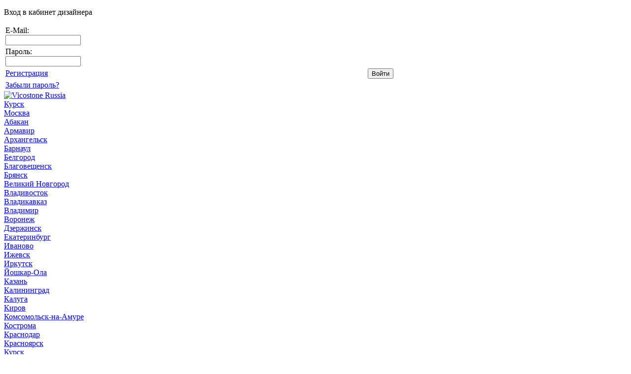

--- FILE ---
content_type: text/html; charset=utf-8
request_url: https://kursk.vicostone.ru/individual/belye-moyki/
body_size: 45608
content:
<!DOCTYPE html>
<html lang="ru">
<head>
            <meta http-equiv="X-UA-Compatible" content="IE=edge" />
    <meta name="viewport" content="width=1024, initial-scale=0.8, maximum-scale=0.8" />
    <meta name="yandex-verification" tag="dsr" content="5fbd1d17a330ba35" />
    <link rel="shortcut icon" type="image/png" href="/bitrix/templates/default/favicon.png" />
    <meta http-equiv="Content-Type" content="text/html; charset=utf-8" />
<meta name="description" content="Vicostone предлагает купить Белые мойки из искусственного камня в г. Курск. ✔️ Оптовые цены. ✔️ Гарантия на слэбы. ✔️ Более 40 текстур камня ✔️Доставка по России и СНГ" />
<script type="text/javascript" data-skip-moving="true">(function(w, d, n) {var cl = "bx-core";var ht = d.documentElement;var htc = ht ? ht.className : undefined;if (htc === undefined || htc.indexOf(cl) !== -1){return;}var ua = n.userAgent;if (/(iPad;)|(iPhone;)/i.test(ua)){cl += " bx-ios";}else if (/Windows/i.test(ua)){cl += ' bx-win';}else if (/Macintosh/i.test(ua)){cl += " bx-mac";}else if (/Linux/i.test(ua) && !/Android/i.test(ua)){cl += " bx-linux";}else if (/Android/i.test(ua)){cl += " bx-android";}cl += (/(ipad|iphone|android|mobile|touch)/i.test(ua) ? " bx-touch" : " bx-no-touch");cl += w.devicePixelRatio && w.devicePixelRatio >= 2? " bx-retina": " bx-no-retina";var ieVersion = -1;if (/AppleWebKit/.test(ua)){cl += " bx-chrome";}else if (/Opera/.test(ua)){cl += " bx-opera";}else if (/Firefox/.test(ua)){cl += " bx-firefox";}ht.className = htc ? htc + " " + cl : cl;})(window, document, navigator);</script>


<link href="/bitrix/js/ui/design-tokens/dist/ui.design-tokens.css?168389974324720" type="text/css"  rel="stylesheet" />
<link href="/bitrix/js/ui/fonts/opensans/ui.font.opensans.css?16838997332555" type="text/css"  rel="stylesheet" />
<link href="/bitrix/js/main/popup/dist/main.popup.bundle.css?168389979028324" type="text/css"  rel="stylesheet" />
<link href="/bitrix/templates/default/components/bitrix/menu/grey_menu/style.css?1631191075162" type="text/css"  rel="stylesheet" />
<link href="/bitrix/templates/default/components/bitrix/news/individ/bitrix/news.detail/.default/style.css?170841466423246" type="text/css"  rel="stylesheet" />
<link href="/bitrix/templates/default/components/bitrix/news/individ/bitrix/news.detail/.default/css/normalize.css?16311910756158" type="text/css"  rel="stylesheet" />
<link href="/bitrix/templates/default/components/bitrix/news/individ/bitrix/news.detail/.default/css/bootstrap.css?163119107534243" type="text/css"  rel="stylesheet" />
<link href="/bitrix/templates/default/components/bitrix/news.list/advantage_individ/style.css?1631618888998" type="text/css"  rel="stylesheet" />
<link href="/bitrix/templates/default/components/bitrix/catalog/dealers/style.css?1629717398697" type="text/css"  rel="stylesheet" />
<link href="/bitrix/templates/default/components/bitrix/catalog/dealers/bitrix/catalog.section/.default/style.css?16383570431544" type="text/css"  rel="stylesheet" />
<link href="/bitrix/templates/default/components/bitrix/news.list/video_slider_new/style.css?16795653285143" type="text/css"  rel="stylesheet" />
<link href="/bitrix/templates/default/css/fonts.css?16445815793738" type="text/css"  data-template-style="true"  rel="stylesheet" />
<link href="/bitrix/templates/default/js/bx/jquery.bxslider.css?16311910753369" type="text/css"  data-template-style="true"  rel="stylesheet" />
<link href="/bitrix/templates/default/js/mCustomScrollbar/jquery.mCustomScrollbar.css?16311910753284" type="text/css"  data-template-style="true"  rel="stylesheet" />
<link href="/bitrix/templates/default/js/fancybox/jquery.fancybox.css?16311910754792" type="text/css"  data-template-style="true"  rel="stylesheet" />
<link href="/bitrix/templates/default/css/modal.css?16473039372007" type="text/css"  data-template-style="true"  rel="stylesheet" />
<link href="/bitrix/templates/default/css/grid.css?163179504511750" type="text/css"  data-template-style="true"  rel="stylesheet" />
<link href="/bitrix/templates/default/css/forms.css?172977161110908" type="text/css"  data-template-style="true"  rel="stylesheet" />
<link href="/bitrix/templates/default/js/select2/select2.min.css?163119107515180" type="text/css"  data-template-style="true"  rel="stylesheet" />
<link href="/bitrix/templates/default/js/swiper/swiper.min.css?163119107519778" type="text/css"  data-template-style="true"  rel="stylesheet" />
<link href="/bitrix/templates/default/js/magnific-popup/magnific-popup.css?16311910756493" type="text/css"  data-template-style="true"  rel="stylesheet" />
<link href="/dealers/style.css?167145171121739" type="text/css"  data-template-style="true"  rel="stylesheet" />
<link href="/bitrix/templates/default/css/individ.css?173745138826505" type="text/css"  data-template-style="true"  rel="stylesheet" />
<link href="/bitrix/templates/default/css/slider-popular.css?17085106951869" type="text/css"  data-template-style="true"  rel="stylesheet" />
<link href="/bitrix/templates/default/components/bitrix/system.auth.form/login/style.css?16311910752035" type="text/css"  data-template-style="true"  rel="stylesheet" />
<link href="/bitrix/templates/default/css/user_region.css?16311910752035" type="text/css"  data-template-style="true"  rel="stylesheet" />
<link href="/bitrix/templates/default/components/bitrix/menu/top_menu/style.css?16311910753406" type="text/css"  data-template-style="true"  rel="stylesheet" />
<link href="/bitrix/templates/default/components/bitrix/catalog.section.list/left_menu/style.css?16311910753987" type="text/css"  data-template-style="true"  rel="stylesheet" />
<link href="/bitrix/templates/default/components/bitrix/breadcrumb/schema_org/style.css?1631191075949" type="text/css"  data-template-style="true"  rel="stylesheet" />
<link href="/bitrix/templates/default/components/bitrix/menu/bottom_menu/style.css?16311910752209" type="text/css"  data-template-style="true"  rel="stylesheet" />
<link href="/bitrix/templates/default/components/bitrix/news.list/news/style.css?1631191075703" type="text/css"  data-template-style="true"  rel="stylesheet" />
<link href="/local/components/informula/seo.set/templates/.default/style.css?1631191083794" type="text/css"  data-template-style="true"  rel="stylesheet" />
<link href="/bitrix/templates/default/styles.css?16311910751427" type="text/css"  data-template-style="true"  rel="stylesheet" />
<link href="/bitrix/templates/default/template_styles.css?175812017484887" type="text/css"  data-template-style="true"  rel="stylesheet" />







<link rel="canonical" href="https://kursk.vicostone.ru/individual/belye-moyki/"/> 
<!-- dev2fun module opengraph -->
<meta property="og:title" content="Купить Белые мойки из искусственного камня от производителя в г. Курск"/>
<meta property="og:description" content="Vicostone предлагает купить Белые мойки из искусственного камня в г. Курск. ✔️ Оптовые цены. ✔️ Гарантия на слэбы. ✔️ Более 40 текстур камня ✔️Доставка по Росси..."/>
<meta property="og:url" content="https://kursk.vicostone.ru/individual/belye-moyki/"/>
<meta property="og:type" content="website"/>
<meta property="og:site_name" content="VICOSTONE"/>
<meta property="og:image" content="https://kursk.vicostone.ru/upload/resize_cache/iblock/3d3/100_100_1/3d3c60e90b6fa566d159541071498a7a.jpg"/>
<meta property="og:image:type" content="image/jpeg"/>
<meta property="og:image:width" content="100"/>
<meta property="og:image:height" content="75"/>
<!-- /dev2fun module opengraph -->



    <title>Купить Белые мойки из искусственного камня от производителя в г. Курск</title>
         <!-- Yandex.Metrika counter -->
<script type="text/javascript" defer data-skip-moving="true">
   (function(m,e,t,r,i,k,a){m[i]=m[i]||function(){(m[i].a=m[i].a||[]).push(arguments)};
   m[i].l=1*new Date();
   for (var j = 0; j < document.scripts.length; j++) {if (document.scripts[j].src === r) { return; }}
   k=e.createElement(t),a=e.getElementsByTagName(t)[0],k.async=1,k.src=r,a.parentNode.insertBefore(k,a)})
   (window, document, "script", "https://mc.yandex.ru/metrika/tag.js", "ym");

   ym(28438256, "init", {
        clickmap:true,
        trackLinks:true,
        accurateTrackBounce:true,
        webvisor:true
   });
</script>
<noscript><div><img src="https://mc.yandex.ru/watch/28438256" style="position:absolute; left:-9999px;" alt="" /></div></noscript>
<!-- /Yandex.Metrika counter -->
    <noscript><img src="https://vk.com/rtrg?p=VK-RTRG-1659650-3IAnL" style="position:fixed; left:-999px;" alt=""/></noscript>

        <script type="application/ld+json" data-skip-moving="true">
        {
            "@context": "https://schema.org/",
            "@type": "Product",
            "name": "Купить белую кухонную мойку из искусственного камня в Москве",
            "image": "https://vicostone.ru/upload/resize_cache/iblock/3d3/360_390_1/3d3c60e90b6fa566d159541071498a7a.jpg",
            "description": "Vicostone предлагает купить белую мойку из искусственного камня для кухни. ✔️ Оптовые цены. ✔️ Более 40 текстур камня. ✔️Доставка по России и СНГ.",

            "aggregateRating": {
                "@type": "AggregateRating",
                "ratingValue": "4.9",
                "reviewCount": "86"
            },

            "offers": {
                "@type": "Offer",
                "url": "https://vicostone.ru/individual/belye-moyki/",
                "priceCurrency": "RUB",
                "price": "57043"
            }
        }
    </script>
    <script defer data-skip-moving="true">
        window.dataLayer = window.dataLayer || [];
    </script>
</head>
<body class="innerbg" >
<div id="panel"></div>
<div class="wrap">
    <div id="log_form" class="close">
        <p>
                            Вход в кабинет дизайнера
                    </p>
        <!--noindex-->
<div class="bx-system-auth-form">


<form name="system_auth_form6zOYVN" method="post" target="_top" action="/individual/belye-moyki/">
	<input type="hidden" name="backurl" value="/individual/belye-moyki/" />
	<input type="hidden" name="AUTH_FORM" value="Y" />
	<input type="hidden" name="TYPE" value="AUTH" />
	<table width="95%">
		<tr>
			<td colspan="2">
			E-Mail:<br />
			<input type="text" name="USER_LOGIN" maxlength="50" value="" size="17" /></td>
		</tr>
		<tr>
			<td colspan="2">
			Пароль:<br />
			<input type="password" name="USER_PASSWORD" maxlength="50" size="17" />

			</td>
		</tr>

		<!--<tr>
			<td valign="top"><input type="checkbox" id="USER_REMEMBER_frm" name="USER_REMEMBER" value="Y" /></td>
			<td width="100%"><label for="USER_REMEMBER_frm" title="Запомнить меня на этом компьютере">Запомнить меня</label></td>
		</tr>-->
		
		<tr class="log_new">
					<td style="vertical-align:middle;"><noindex><a href="/cabinet/?register=Y" rel="nofollow">Регистрация</a></noindex></td>
					<td><input type="submit" name="Login" value="Войти" /></td>
		</tr>

		<tr>
			<td colspan="2" class="fpass">
			<a href="/cabinet/?forgot=Y" rel="nofollow">Забыли пароль?</a>
			</td>
		</tr>

		<!--<tr>
			<td colspan="2"><noindex><a href="/cabinet/?forgot=Y&amp;forgot_password=yes&amp;backurl=%2Findividual%2Fbelye-moyki%2F" rel="nofollow">Забыли пароль?</a></noindex></td>
		</tr>-->
	</table>
</form>


</div><!--/noindex-->
        <a id="closeme"></a>
    </div>
</div>

<div id="header">

    <div class="wrap">

        <div class="header-inner">
            <a href="/" class="header-logo">
                <img class="header-logo__img" src="/bitrix/templates/default/images/logo.svg" alt="Vicostone Russia" title="Дистрибьютор Vicostone на территории РФ и СНГ">
            </a>

            <div class="header-inner__group">
                <div class="header-inner__top">
                        <div id="select_region">
        <div class="show_city"><a href="javascript:void(0);">Курск</a></div>
        <div class="select_city">
            <div class="item_wrapper">
                                    <div class="item"><a href="https://vicostone.ru/individual/belye-moyki/" data-region="main">Москва</a></div>
                                    <div class="item"><a href="https://abakan.vicostone.ru/individual/belye-moyki/" data-region="abakan">Абакан</a></div>
                                    <div class="item"><a href="https://armavir.vicostone.ru/individual/belye-moyki/" data-region="armavir">Армавир</a></div>
                                    <div class="item"><a href="https://arhangelsk.vicostone.ru/individual/belye-moyki/" data-region="arhangelsk">Архангельск</a></div>
                                    <div class="item"><a href="https://barnaul.vicostone.ru/individual/belye-moyki/" data-region="barnaul">Барнаул</a></div>
                                    <div class="item"><a href="https://belgorod.vicostone.ru/individual/belye-moyki/" data-region="belgorod">Белгород</a></div>
                                    <div class="item"><a href="https://blagoveshensk.vicostone.ru/individual/belye-moyki/" data-region="blagoveshensk">Благовещенск</a></div>
                                    <div class="item"><a href="https://bryansk.vicostone.ru/individual/belye-moyki/" data-region="bryansk">Брянск</a></div>
                                    <div class="item"><a href="https://velikij-novgorod.vicostone.ru/individual/belye-moyki/" data-region="velikij-novgorod">Великий Новгород</a></div>
                                    <div class="item"><a href="https://vladivostok.vicostone.ru/individual/belye-moyki/" data-region="vladivostok">Владивосток</a></div>
                                    <div class="item"><a href="https://vladikavkaz.vicostone.ru/individual/belye-moyki/" data-region="vladikavkaz">Владикавказ</a></div>
                                    <div class="item"><a href="https://vladimir.vicostone.ru/individual/belye-moyki/" data-region="vladimir">Владимир</a></div>
                                    <div class="item"><a href="https://voronezh.vicostone.ru/individual/belye-moyki/" data-region="voronezh">Воронеж</a></div>
                                    <div class="item"><a href="https://dzerzhinsk.vicostone.ru/individual/belye-moyki/" data-region="dzerzhinsk">Дзержинск</a></div>
                                    <div class="item"><a href="https://ekb.vicostone.ru/individual/belye-moyki/" data-region="ekb">Екатеринбург</a></div>
                                    <div class="item"><a href="https://ivanovo.vicostone.ru/individual/belye-moyki/" data-region="ivanovo">Иваново</a></div>
                                    <div class="item"><a href="https://izhevsk.vicostone.ru/individual/belye-moyki/" data-region="izhevsk">Ижевск</a></div>
                                    <div class="item"><a href="https://irkutsk.vicostone.ru/individual/belye-moyki/" data-region="irkutsk">Иркутск</a></div>
                                    <div class="item"><a href="https://yoshkar-ola.vicostone.ru/individual/belye-moyki/" data-region="yoshkar-ola">Йошкар-Ола</a></div>
                                    <div class="item"><a href="https://kazan.vicostone.ru/individual/belye-moyki/" data-region="kazan">Казань</a></div>
                                    <div class="item"><a href="https://kaliningrad.vicostone.ru/individual/belye-moyki/" data-region="kaliningrad">Калининград</a></div>
                                    <div class="item"><a href="https://kaluga.vicostone.ru/individual/belye-moyki/" data-region="kaluga">Калуга</a></div>
                                    <div class="item"><a href="https://kirov.vicostone.ru/individual/belye-moyki/" data-region="kirov">Киров</a></div>
                </div><div class="item_wrapper">                    <div class="item"><a href="https://komsomolsk-na-amure.vicostone.ru/individual/belye-moyki/" data-region="komsomolsk-na-amure">Комсомольск-на-Амуре</a></div>
                                    <div class="item"><a href="https://kostroma.vicostone.ru/individual/belye-moyki/" data-region="kostroma">Кострома</a></div>
                                    <div class="item"><a href="https://krasnodar.vicostone.ru/individual/belye-moyki/" data-region="krasnodar">Краснодар</a></div>
                                    <div class="item"><a href="https://krasnoyarsk.vicostone.ru/individual/belye-moyki/" data-region="krasnoyarsk">Красноярск</a></div>
                                    <div class="item"><a href="https://kursk.vicostone.ru/individual/belye-moyki/" data-region="kursk">Курск</a></div>
                                    <div class="item"><a href="https://lipetsk.vicostone.ru/individual/belye-moyki/" data-region="lipetsk">Липецк</a></div>
                                    <div class="item"><a href="https://mahachkala.vicostone.ru/individual/belye-moyki/" data-region="mahachkala">Махачкала</a></div>
                                    <div class="item"><a href="https://minsk.vicostone.ru/individual/belye-moyki/" data-region="minsk">Минск</a></div>
                                    <div class="item"><a href="https://naberezhnye-chelny.vicostone.ru/individual/belye-moyki/" data-region="naberezhnye-chelny">Набережные Челны</a></div>
                                    <div class="item"><a href="https://nizhnevartovsk.vicostone.ru/individual/belye-moyki/" data-region="nizhnevartovsk">Нижневартовск</a></div>
                                    <div class="item"><a href="https://nnovgorod.vicostone.ru/individual/belye-moyki/" data-region="nnovgorod">Нижний Новгород</a></div>
                                    <div class="item"><a href="https://nizhniitagil.vicostone.ru/individual/belye-moyki/" data-region="nizhniitagil">Нижний Тагил</a></div>
                                    <div class="item"><a href="https://novorossijsk.vicostone.ru/individual/belye-moyki/" data-region="novorossijsk">Новороссийск</a></div>
                                    <div class="item"><a href="https://novosibirsk.vicostone.ru/individual/belye-moyki/" data-region="novosibirsk">Новосибирск</a></div>
                                    <div class="item"><a href="https://omsk.vicostone.ru/individual/belye-moyki/" data-region="omsk">Омск</a></div>
                                    <div class="item"><a href="https://orel.vicostone.ru/individual/belye-moyki/" data-region="orel">Орел</a></div>
                                    <div class="item"><a href="https://orenburg.vicostone.ru/individual/belye-moyki/" data-region="orenburg">Оренбург</a></div>
                                    <div class="item"><a href="https://penza.vicostone.ru/individual/belye-moyki/" data-region="penza">Пенза</a></div>
                                    <div class="item"><a href="https://perm.vicostone.ru/individual/belye-moyki/" data-region="perm">Пермь</a></div>
                                    <div class="item"><a href="https://pyatigorsk.vicostone.ru/individual/belye-moyki/" data-region="pyatigorsk">Пятигорск</a></div>
                                    <div class="item"><a href="https://rostov.vicostone.ru/individual/belye-moyki/" data-region="rostov">Ростов</a></div>
                                    <div class="item"><a href="https://rostovnadonu.vicostone.ru/individual/belye-moyki/" data-region="rostovnadonu">Ростов-на-Дону</a></div>
                                    <div class="item"><a href="https://ryazan.vicostone.ru/individual/belye-moyki/" data-region="ryazan">Рязань</a></div>
                </div><div class="item_wrapper">                    <div class="item"><a href="https://samara.vicostone.ru/individual/belye-moyki/" data-region="samara">Самара</a></div>
                                    <div class="item"><a href="https://sankt-peterburg.vicostone.ru/individual/belye-moyki/" data-region="sankt-peterburg">Санкт Петербург</a></div>
                                    <div class="item"><a href="https://saransk.vicostone.ru/individual/belye-moyki/" data-region="saransk">Саранск</a></div>
                                    <div class="item"><a href="https://saratov.vicostone.ru/individual/belye-moyki/" data-region="saratov">Саратов</a></div>
                                    <div class="item"><a href="https://sevastopol.vicostone.ru/individual/belye-moyki/" data-region="sevastopol">Севастополь</a></div>
                                    <div class="item"><a href="https://simferopol.vicostone.ru/individual/belye-moyki/" data-region="simferopol">Симферополь</a></div>
                                    <div class="item"><a href="https://smolensk.vicostone.ru/individual/belye-moyki/" data-region="smolensk">Смоленск</a></div>
                                    <div class="item"><a href="https://sochi.vicostone.ru/individual/belye-moyki/" data-region="sochi">Сочи</a></div>
                                    <div class="item"><a href="https://surgut.vicostone.ru/individual/belye-moyki/" data-region="surgut">Сургут</a></div>
                                    <div class="item"><a href="https://syzran.vicostone.ru/individual/belye-moyki/" data-region="syzran">Сызрань</a></div>
                                    <div class="item"><a href="https://tambov.vicostone.ru/individual/belye-moyki/" data-region="tambov">Тамбов</a></div>
                                    <div class="item"><a href="https://tver.vicostone.ru/individual/belye-moyki/" data-region="tver">Тверь</a></div>
                                    <div class="item"><a href="https://tolyatti.vicostone.ru/individual/belye-moyki/" data-region="tolyatti">Тольятти</a></div>
                                    <div class="item"><a href="https://tula.vicostone.ru/individual/belye-moyki/" data-region="tula">Тула</a></div>
                                    <div class="item"><a href="https://tyumen.vicostone.ru/individual/belye-moyki/" data-region="tyumen">Тюмень</a></div>
                                    <div class="item"><a href="https://ulyanovsk.vicostone.ru/individual/belye-moyki/" data-region="ulyanovsk">Ульяновск</a></div>
                                    <div class="item"><a href="https://ufa.vicostone.ru/individual/belye-moyki/" data-region="ufa">Уфа</a></div>
                                    <div class="item"><a href="https://habarovsk.vicostone.ru/individual/belye-moyki/" data-region="habarovsk">Хабаровск</a></div>
                                    <div class="item"><a href="https://cheboksary.vicostone.ru/individual/belye-moyki/" data-region="cheboksary">Чебоксары</a></div>
                                    <div class="item"><a href="https://chelyabinsk.vicostone.ru/individual/belye-moyki/" data-region="chelyabinsk">Челябинск</a></div>
                                    <div class="item"><a href="https://yalta.vicostone.ru/individual/belye-moyki/" data-region="yalta">Ялта</a></div>
                                    <div class="item"><a href="https://yaroslavl.vicostone.ru/individual/belye-moyki/" data-region="yaroslavl">Ярославль</a></div>
                            </div>
        </div>
    </div>                    <div class="header-inner__top-group">
                        <div class="header-phone">
                                                        <span itemprop="telephone" class="call_phone_hide header-phone__item"><a href="tel:+74957737439">+7 (495) 773-74-39</a></span>                        </div>
                        <div class="header-social">
                                                        <a class="header-social__link" href="https://t.me/VicostoneRussia" target="_blank" rel="nofollow">
                                <img src="/images/socicons/vico3.png" width="25px">
                            </a>
                            <a class="header-social__link" href="https://vk.com/vicostonerussia" target="_blank" rel="nofollow">
                                <img src="/images/socicons/vico4.png" width="25px">
                            </a>

                        </div>
                        
        
    <div class="nav-top">

                    
                            <div class="nav-top__item">
                                            <a href="/dealers/" class="nav-top__link">Где купить</a>
                                    </div>
                            
    </div>
                    </div>
                </div>
                <div class="header-inner__bottom">
                    
<div class="nav-main">
    <div class="nav-main__item">
        <a class="nav-main__link nav-main__link_has_submenu"
           href="/iskusstvenniy-kamen/">Каталог камня</a>

        
        <div class="nav-main__submenu">
                            <div class="nav-main__item">
                    <a class="nav-main__link nav-main__link_has_submenu" href="#">По цвету</a>
                    <div class="nav-main__submenu">
                                                    <div class="nav-main__item">
                                <a class="nav-main__link nav-main__link_has_submen"
                                   href="/iskusstvenniy-kamen/bezheviy/">Бежевый</a>
                            </div>
                                                    <div class="nav-main__item">
                                <a class="nav-main__link nav-main__link_has_submen"
                                   href="/iskusstvenniy-kamen/beliy/">Белый</a>
                            </div>
                                                    <div class="nav-main__item">
                                <a class="nav-main__link nav-main__link_has_submen"
                                   href="/iskusstvenniy-kamen/korichneviy/">Коричневый</a>
                            </div>
                                                    <div class="nav-main__item">
                                <a class="nav-main__link nav-main__link_has_submen"
                                   href="/iskusstvenniy-kamen/seriy/">Серый</a>
                            </div>
                                                    <div class="nav-main__item">
                                <a class="nav-main__link nav-main__link_has_submen"
                                   href="/iskusstvenniy-kamen/cherniy/">Черный</a>
                            </div>
                                            </div>
                </div>
                            <div class="nav-main__item">
                    <a class="nav-main__link nav-main__link_has_submenu" href="#">По поверхности</a>
                    <div class="nav-main__submenu">
                                                    <div class="nav-main__item">
                                <a class="nav-main__link nav-main__link_has_submen"
                                   href="/iskusstvenniy-kamen/antique/">Античная</a>
                            </div>
                                                    <div class="nav-main__item">
                                <a class="nav-main__link nav-main__link_has_submen"
                                   href="/iskusstvenniy-kamen/polished/">Полированная</a>
                            </div>
                                                    <div class="nav-main__item">
                                <a class="nav-main__link nav-main__link_has_submen"
                                   href="/iskusstvenniy-kamen/brushed/">Брашированная</a>
                            </div>
                                                    <div class="nav-main__item">
                                <a class="nav-main__link nav-main__link_has_submen"
                                   href="/iskusstvenniy-kamen/honed/">Матовая</a>
                            </div>
                                            </div>
                </div>
                            <div class="nav-main__item">
                    <a class="nav-main__link nav-main__link_has_submenu" href="#">По цвету и текстуре</a>
                    <div class="nav-main__submenu">
                                                    <div class="nav-main__item">
                                <a class="nav-main__link nav-main__link_has_submen"
                                   href="/iskusstvenniy-kamen/bezheviy-granit/">Бежевый гранит</a>
                            </div>
                                                    <div class="nav-main__item">
                                <a class="nav-main__link nav-main__link_has_submen"
                                   href="/iskusstvenniy-kamen/bezheviy-mramor/">Бежевый мрамор</a>
                            </div>
                                                    <div class="nav-main__item">
                                <a class="nav-main__link nav-main__link_has_submen"
                                   href="/iskusstvenniy-kamen/beliy-kvartsit/">Белый кварцит</a>
                            </div>
                                                    <div class="nav-main__item">
                                <a class="nav-main__link nav-main__link_has_submen"
                                   href="/iskusstvenniy-kamen/beliy-mramor/">Белый мрамор</a>
                            </div>
                                                    <div class="nav-main__item">
                                <a class="nav-main__link nav-main__link_has_submen"
                                   href="/iskusstvenniy-kamen/korichneviy-mramor/">Коричневый мрамор</a>
                            </div>
                                                    <div class="nav-main__item">
                                <a class="nav-main__link nav-main__link_has_submen"
                                   href="/iskusstvenniy-kamen/seriy-granit/">Серый гранит</a>
                            </div>
                                                    <div class="nav-main__item">
                                <a class="nav-main__link nav-main__link_has_submen"
                                   href="/iskusstvenniy-kamen/seriy-travertin/">Серый травертин</a>
                            </div>
                                            </div>
                </div>
                            <div class="nav-main__item">
                    <a class="nav-main__link nav-main__link_has_submenu" href="#">По оттенку</a>
                    <div class="nav-main__submenu">
                                                    <div class="nav-main__item">
                                <a class="nav-main__link nav-main__link_has_submen"
                                   href="/iskusstvenniy-kamen/svetliy/">Светлый</a>
                            </div>
                                                    <div class="nav-main__item">
                                <a class="nav-main__link nav-main__link_has_submen"
                                   href="/iskusstvenniy-kamen/temniy/">Темный</a>
                            </div>
                                            </div>
                </div>
                            <div class="nav-main__item">
                    <a class="nav-main__link nav-main__link_has_submenu" href="#">По текстуре</a>
                    <div class="nav-main__submenu">
                                                    <div class="nav-main__item">
                                <a class="nav-main__link nav-main__link_has_submen"
                                   href="/iskusstvenniy-kamen/granit/">Под гранит</a>
                            </div>
                                                    <div class="nav-main__item">
                                <a class="nav-main__link nav-main__link_has_submen"
                                   href="/iskusstvenniy-kamen/kvartsit/">Под кварцит</a>
                            </div>
                                                    <div class="nav-main__item">
                                <a class="nav-main__link nav-main__link_has_submen"
                                   href="/iskusstvenniy-kamen/mramor/">Под мрамор</a>
                            </div>
                                                    <div class="nav-main__item">
                                <a class="nav-main__link nav-main__link_has_submen"
                                   href="/iskusstvenniy-kamen/nature/">Природный</a>
                            </div>
                                                    <div class="nav-main__item">
                                <a class="nav-main__link nav-main__link_has_submen"
                                   href="/iskusstvenniy-kamen/slate/">Под сланец</a>
                            </div>
                                                    <div class="nav-main__item">
                                <a class="nav-main__link nav-main__link_has_submen"
                                   href="/iskusstvenniy-kamen/travertin/">Под травертин</a>
                            </div>
                                            </div>
                </div>
                            <div class="nav-main__item">
                    <a class="nav-main__link nav-main__link_has_submenu" href="#">По стилю</a>
                    <div class="nav-main__submenu">
                                                    <div class="nav-main__item">
                                <a class="nav-main__link nav-main__link_has_submen"
                                   href="/iskusstvenniy-kamen/ampir/">Ампир</a>
                            </div>
                                                    <div class="nav-main__item">
                                <a class="nav-main__link nav-main__link_has_submen"
                                   href="/iskusstvenniy-kamen/artdeko/">Ар-деко</a>
                            </div>
                                                    <div class="nav-main__item">
                                <a class="nav-main__link nav-main__link_has_submen"
                                   href="/iskusstvenniy-kamen/barokko/">Барокко</a>
                            </div>
                                                    <div class="nav-main__item">
                                <a class="nav-main__link nav-main__link_has_submen"
                                   href="/iskusstvenniy-kamen/kantri/">Кантри</a>
                            </div>
                                                    <div class="nav-main__item">
                                <a class="nav-main__link nav-main__link_has_submen"
                                   href="/iskusstvenniy-kamen/klassika/">Классика</a>
                            </div>
                                                    <div class="nav-main__item">
                                <a class="nav-main__link nav-main__link_has_submen"
                                   href="/iskusstvenniy-kamen/loft/">Лофт</a>
                            </div>
                                                    <div class="nav-main__item">
                                <a class="nav-main__link nav-main__link_has_submen"
                                   href="/iskusstvenniy-kamen/minimalizm/">Минимализм</a>
                            </div>
                                                    <div class="nav-main__item">
                                <a class="nav-main__link nav-main__link_has_submen"
                                   href="/iskusstvenniy-kamen/modern/">Модерн</a>
                            </div>
                                                    <div class="nav-main__item">
                                <a class="nav-main__link nav-main__link_has_submen"
                                   href="/iskusstvenniy-kamen/neoklassika/">Неоклассика</a>
                            </div>
                                                    <div class="nav-main__item">
                                <a class="nav-main__link nav-main__link_has_submen"
                                   href="/iskusstvenniy-kamen/skandinavskiy/">Скандинавский</a>
                            </div>
                                                    <div class="nav-main__item">
                                <a class="nav-main__link nav-main__link_has_submen"
                                   href="/iskusstvenniy-kamen/haitek/">Хай-тек</a>
                            </div>
                                                    <div class="nav-main__item">
                                <a class="nav-main__link nav-main__link_has_submen"
                                   href="/iskusstvenniy-kamen/eklektika/">Эклетика</a>
                            </div>
                                                    <div class="nav-main__item">
                                <a class="nav-main__link nav-main__link_has_submen"
                                   href="/iskusstvenniy-kamen/eko/">Эко</a>
                            </div>
                                                    <div class="nav-main__item">
                                <a class="nav-main__link nav-main__link_has_submen"
                                   href="/iskusstvenniy-kamen/etnicheskiy/">Этнический</a>
                            </div>
                                            </div>
                </div>
                            <div class="nav-main__item">
                    <a class="nav-main__link nav-main__link_has_submenu" href="#">По применению</a>
                    <div class="nav-main__submenu">
                                                    <div class="nav-main__item">
                                <a class="nav-main__link nav-main__link_has_submen"
                                   href="/iskusstvenniy-kamen/fasadniy/">Фасадный</a>
                            </div>
                                            </div>
                </div>
                    </div>
    </div>
    <div class="nav-main__item">
        <a class="nav-main__link nav-main__link_has_submenu nav-main__link_active"
           href="/individual/">Изделия из Vicostone</a>

                    <div class="nav-main__submenu">
                                        <div class="nav-main__item">
                            <a data-dir="/individual/belye-moyki/" data-link="/individual/stoleshnitsy/" class="nav-main__link nav-main__link_has_submenu"
                               href="/individual/stoleshnitsy/">Столешницы</a>
                                                            <div class="nav-main__submenu">
                                                                            <div class="nav-main__item">
                                            <a class="nav-main__link"
                                               href="/individual/belye-stoleshnitsy/">Белые столешницы</a>
                                                                                    </div>
                                                                            <div class="nav-main__item">
                                            <a class="nav-main__link"
                                               href="/individual/serye-stoleshnitsy/">Серые</a>
                                                                                    </div>
                                                                            <div class="nav-main__item">
                                            <a class="nav-main__link"
                                               href="/individual/chernye-stoleshnitsy/">Черные</a>
                                                                                    </div>
                                                                            <div class="nav-main__item">
                                            <a class="nav-main__link"
                                               href="/individual/korichnevye-stoleshnitsy/">Коричневые</a>
                                                                                    </div>
                                                                            <div class="nav-main__item">
                                            <a class="nav-main__link"
                                               href="/individual/bezhevye-stoleshnitsy/">Бежевые</a>
                                                                                    </div>
                                                                            <div class="nav-main__item">
                                            <a class="nav-main__link"
                                               href="/individual/stoleshnitsy-pod-derevo/">Под дерево</a>
                                                                                    </div>
                                                                            <div class="nav-main__item">
                                            <a class="nav-main__link"
                                               href="/individual/stoleshnitsy-pod-mramor/">Под мрамор</a>
                                                                                    </div>
                                                                            <div class="nav-main__item">
                                            <a class="nav-main__link nav-main__link_has_submenu"
                                               href="/individual/glyantsevye-stoleshnitsy/">Глянцевые столешницы</a>
                                                                                            <div class="nav-main__submenu">
                                                                                                            <div class="nav-main__item">
                                                            <a class="nav-main__link"
                                                               href="/individual/belye-glyantsevye-stoleshnitsy/">Белые глянцевые столешницы</a>
                                                        </div>
                                                                                                            <div class="nav-main__item">
                                                            <a class="nav-main__link"
                                                               href="/individual/chernye-glyantsevye-stoleshnitsy/">Черные глянцевые столешницы</a>
                                                        </div>
                                                                                                    </div>
                                                                                    </div>
                                                                            <div class="nav-main__item">
                                            <a class="nav-main__link"
                                               href="/individual/stoleshnitsy-dlya-vannoy/">Столешницы для ванной</a>
                                                                                    </div>
                                                                            <div class="nav-main__item">
                                            <a class="nav-main__link"
                                               href="/individual/stoleshnitsy-s-moykoy/">Столешницы с мойкой</a>
                                                                                    </div>
                                                                            <div class="nav-main__item">
                                            <a class="nav-main__link"
                                               href="/individual/stoleshnitsy-dlya-kuhni/">Столешницы для кухни</a>
                                                                                    </div>
                                                                    </div>
                                                    </div>
                                            <div class="nav-main__item">
                            <a data-dir="/individual/belye-moyki/" data-link="/individual/moyki/" class="nav-main__link nav-main__link_has_submenu"
                               href="/individual/moyki/">Мойки</a>
                                                            <div class="nav-main__submenu">
                                                                            <div class="nav-main__item">
                                            <a class="nav-main__link nav-main__link_active test"
                                               href="/individual/belye-moyki/">Белые мойки</a>
                                                                                    </div>
                                                                            <div class="nav-main__item">
                                            <a class="nav-main__link"
                                               href="/individual/chernye-moyki/">Черные</a>
                                                                                    </div>
                                                                            <div class="nav-main__item">
                                            <a class="nav-main__link"
                                               href="/individual/serye-moyki/">Серые</a>
                                                                                    </div>
                                                                            <div class="nav-main__item">
                                            <a class="nav-main__link"
                                               href="/individual/moyki-pod-mramor/">Под мрамор</a>
                                                                                    </div>
                                                                            <div class="nav-main__item">
                                            <a class="nav-main__link"
                                               href="/individual/glyantsevye-moyki/">Глянцевые</a>
                                                                                    </div>
                                                                            <div class="nav-main__item">
                                            <a class="nav-main__link"
                                               href="/individual/moyki-dlya-vannoy/">Мойки для ванной</a>
                                                                                    </div>
                                                                            <div class="nav-main__item">
                                            <a class="nav-main__link"
                                               href="/individual/moyki-dlya-kuhny/">Мойки для кухни</a>
                                                                                    </div>
                                                                            <div class="nav-main__item">
                                            <a class="nav-main__link"
                                               href="/individual/moyki-dvoynie/">Мойки двойные</a>
                                                                                    </div>
                                                                            <div class="nav-main__item">
                                            <a class="nav-main__link"
                                               href="/individual/integrirovannie-moyki/">Интегрированные мойки</a>
                                                                                    </div>
                                                                    </div>
                                                    </div>
                                            <div class="nav-main__item">
                            <a data-dir="/individual/belye-moyki/" data-link="/individual/stoyki-resepshn/" class="nav-main__link"
                               href="/individual/stoyki-resepshn/">Стойки ресепшн</a>
                                                    </div>
                                            <div class="nav-main__item">
                            <a data-dir="/individual/belye-moyki/" data-link="/individual/podokonniki/" class="nav-main__link nav-main__link_has_submenu"
                               href="/individual/podokonniki/">Подоконники</a>
                                                            <div class="nav-main__submenu">
                                                                            <div class="nav-main__item">
                                            <a class="nav-main__link"
                                               href="/individual/podokonniki-stoleshnitsy/">Подоконники-столешницы</a>
                                                                                    </div>
                                                                            <div class="nav-main__item">
                                            <a class="nav-main__link"
                                               href="/individual/belye-podokonniki/">Белые</a>
                                                                                    </div>
                                                                            <div class="nav-main__item">
                                            <a class="nav-main__link"
                                               href="/individual/chernye-podokonniki/">Черные</a>
                                                                                    </div>
                                                                            <div class="nav-main__item">
                                            <a class="nav-main__link"
                                               href="/individual/glyantsevye-podokonniki/">Глянцевые</a>
                                                                                    </div>
                                                                    </div>
                                                    </div>
                                            <div class="nav-main__item">
                            <a data-dir="/individual/belye-moyki/" data-link="/individual/barnye-stoyki/" class="nav-main__link nav-main__link_has_submenu"
                               href="/individual/barnye-stoyki/">Барные стойки</a>
                                                            <div class="nav-main__submenu">
                                                                            <div class="nav-main__item">
                                            <a class="nav-main__link"
                                               href="/individual/belye-barnye-stoyki/">Белые</a>
                                                                                    </div>
                                                                            <div class="nav-main__item">
                                            <a class="nav-main__link"
                                               href="/individual/chernye-barnye-stoyki/">Черные</a>
                                                                                    </div>
                                                                            <div class="nav-main__item">
                                            <a class="nav-main__link"
                                               href="/individual/barnye-stoyki-pod-derevo/">Под дерево</a>
                                                                                    </div>
                                                                    </div>
                                                    </div>
                                            <div class="nav-main__item">
                            <a data-dir="/individual/belye-moyki/" data-link="/individual/stupeni/" class="nav-main__link"
                               href="/individual/stupeni/">Ступени</a>
                                                    </div>
                                            <div class="nav-main__item">
                            <a data-dir="/individual/belye-moyki/" data-link="/individual/poddoni/" class="nav-main__link"
                               href="/individual/poddoni/">Поддоны</a>
                                                    </div>
                                            <div class="nav-main__item">
                            <a data-dir="/individual/belye-moyki/" data-link="/individual/fartuki/" class="nav-main__link"
                               href="/individual/fartuki/">Фартуки</a>
                                                    </div>
                                            <div class="nav-main__item">
                            <a data-dir="/individual/belye-moyki/" data-link="/individual/stoly/" class="nav-main__link"
                               href="/individual/stoly/">Столы</a>
                                                    </div>
                                </div>
            </div>
        <div class="nav-main__item">
        <a class="nav-main__link nav-main__link_has_submenu"
           href="/partnership/">Профессионалам</a>
        <div class="nav-main__submenu">
                                <div class="nav-main__item">
                        <a class="nav-main__link"
                           href="/partnership/partnership/" >Партнерская программа</a>
                    </div>
                                                <div class="nav-main__item">
                        <a class="nav-main__link"
                           href="/articles/partnership/" >Вдохновение</a>
                    </div>
                                                <div class="nav-main__item">
                        <a class="nav-main__link"
                           href="/partnership/docs/" >Документация</a>
                    </div>
                                                <div class="nav-main__item">
                        <a class="nav-main__link"
                           href="https://disk.yandex.ru/d/6-RawYWQ3Y78Lt" rel="nofollow">Облако Vicostone</a>
                    </div>
                                                <div class="nav-main__item">
                        <a class="nav-main__link  nav-main__link_has_submenu"
                           href="/price/" >Прайс-лист</a>
                        <div class="nav-main__submenu">
                                                            <div class="nav-main__item">
                                    <a class="nav-main__link"
                                       href="/price/retail/">Прайс-лист розница</a>
                                </div>
                                                            <div class="nav-main__item">
                                    <a class="nav-main__link"
                                       href="/price/world/">Мировой прайс-лист</a>
                                </div>
                                                    </div>
                    </div>
                                    </div>
    </div>
        <div class="nav-main__item">
        <a class="nav-main__link nav-main__link_has_submenu"
           href="/sales/team/">Отдел продаж</a>
        <div class="nav-main__submenu">
                            <div class="nav-main__item">
                    <a class="nav-main__link" href="/sales/team/">Наша команда</a>
                </div>
                            <div class="nav-main__item">
                    <a class="nav-main__link" href="/sales/delivery/">Отгрузка и доставка</a>
                </div>
                            <div class="nav-main__item">
                    <a class="nav-main__link" href="/sales/samples/">Образцы Vicostone</a>
                </div>
                            <div class="nav-main__item">
                    <a class="nav-main__link" href="/sales/processing/">Хочу обрабатывать Vicostone</a>
                </div>
                            <div class="nav-main__item">
                    <a class="nav-main__link" href="/sales/demo/">Заявка на демо образец</a>
                </div>
                            <div class="nav-main__item">
                    <a class="nav-main__link" href="/sales/reclamation/">Рекламации Vicostone</a>
                </div>
                    </div>
    </div>
    <div class="nav-main__item">
        <a class="nav-main__link"
           href="/video/">Галерея</a>
    </div>
    <div class="nav-main__item">
        <a class="nav-main__link"
           href="/vizualizator/">Визуализатор</a>
    </div>
    <div class="nav-main__item">
        <a class="nav-main__link nav-main__link_has_submenu"
           href="/faq/">FAQ</a>
        <div class="nav-main__submenu">
                            <div class="nav-main__item">
                    <a class="nav-main__link"
                       href="/faq/">Частые вопросы</a>
                </div>
                            <div class="nav-main__item">
                    <a class="nav-main__link"
                       href="/articles/ukhod-i-obsluzhivanie-poverkhnostey-iz-iskusstvennogo-kamnya-vicostone/">Советы по уходу</a>
                </div>
                            <div class="nav-main__item">
                    <a class="nav-main__link"
                       href="/properties/">Характеристики</a>
                </div>
                            <div class="nav-main__item">
                    <a class="nav-main__link"
                       href="/dealers/">Где купить</a>
                </div>
                    </div>
    </div>
</div>


                    <div class="header-search">Поиск</div>
                </div>
            </div>
        </div>
    </div>
</div>

<div class="header-search-item">
    <div class="search-form">
    <form action="/search/index.php">
<div class="header-search__input_before"></div><input type="text" name="q" value="" size="15" maxlength="50" class="header-search__input" placeholder="Поиск по сайту" autocomplete="off"/>           <input name="s" type="submit" value="" style="display:none" />
    </form>
</div>
<div class="header-search__helper"></div>

</div>


<div id="slider">
    </div>

<div class="wrap inner">
        <div class="xb-eu rc_grey_menu">

                                        <div>
                <a href="/individual/stoleshnitsy/" class="individual-with__subitems">Столешницы</a>
                <div class="individual-submenu__wrapper">
                                                                        <a href='/individual/belye-stoleshnitsy/' class="individual-submenu__item">Белые столешницы</a>
                                                    <a href='/individual/serye-stoleshnitsy/' class="individual-submenu__item">Серые</a>
                                                    <a href='/individual/chernye-stoleshnitsy/' class="individual-submenu__item">Черные</a>
                                                    <a href='/individual/korichnevye-stoleshnitsy/' class="individual-submenu__item">Коричневые</a>
                                                    <a href='/individual/bezhevye-stoleshnitsy/' class="individual-submenu__item">Бежевые</a>
                                                    <a href='/individual/stoleshnitsy-pod-derevo/' class="individual-submenu__item">Под дерево</a>
                                                    <a href='/individual/stoleshnitsy-pod-mramor/' class="individual-submenu__item">Под мрамор</a>
                                                    <a href='/individual/glyantsevye-stoleshnitsy/' class="individual-submenu__item">Глянцевые столешницы</a>
                                                    <a href='/individual/stoleshnitsy-dlya-vannoy/' class="individual-submenu__item">Столешницы для ванной</a>
                                                    <a href='/individual/stoleshnitsy-s-moykoy/' class="individual-submenu__item">Столешницы с мойкой</a>
                                                    <a href='/individual/stoleshnitsy-dlya-kuhni/' class="individual-submenu__item">Столешницы для кухни</a>
                                                            </div>
            </div>
                                                <div>
                <a href="/individual/moyki/" class="individual-with__subitems">Мойки</a>
                <div class="individual-submenu__wrapper">
                                                                        <a href='/individual/belye-moyki/' class="individual-submenu__item">Белые мойки</a>
                                                    <a href='/individual/chernye-moyki/' class="individual-submenu__item">Черные</a>
                                                    <a href='/individual/serye-moyki/' class="individual-submenu__item">Серые</a>
                                                    <a href='/individual/moyki-pod-mramor/' class="individual-submenu__item">Под мрамор</a>
                                                    <a href='/individual/glyantsevye-moyki/' class="individual-submenu__item">Глянцевые</a>
                                                    <a href='/individual/moyki-dlya-vannoy/' class="individual-submenu__item">Мойки для ванной</a>
                                                    <a href='/individual/moyki-dlya-kuhny/' class="individual-submenu__item">Мойки для кухни</a>
                                                    <a href='/individual/moyki-dvoynie/' class="individual-submenu__item">Мойки двойные</a>
                                                    <a href='/individual/integrirovannie-moyki/' class="individual-submenu__item">Интегрированные мойки</a>
                                                            </div>
            </div>
                                                <div>
                <a href="/individual/stoyki-resepshn/">Стойки ресепшн</a>
                <div class="individual-submenu__wrapper">
                                                                                </div>
            </div>
                                                <div>
                <a href="/individual/podokonniki/" class="individual-with__subitems">Подоконники</a>
                <div class="individual-submenu__wrapper">
                                                                        <a href='/individual/belye-podokonniki/' class="individual-submenu__item">Белые</a>
                                                    <a href='/individual/chernye-podokonniki/' class="individual-submenu__item">Черные</a>
                                                    <a href='/individual/podokonniki-stoleshnitsy/' class="individual-submenu__item">Подоконники-столешницы</a>
                                                    <a href='/individual/glyantsevye-podokonniki/' class="individual-submenu__item">Глянцевые</a>
                                                            </div>
            </div>
                                                <div>
                <a href="/individual/barnye-stoyki/" class="individual-with__subitems">Барные стойки</a>
                <div class="individual-submenu__wrapper">
                                                                        <a href='/individual/belye-barnye-stoyki/' class="individual-submenu__item">Белые</a>
                                                    <a href='/individual/chernye-barnye-stoyki/' class="individual-submenu__item">Черные</a>
                                                    <a href='/individual/barnye-stoyki-pod-derevo/' class="individual-submenu__item">Под дерево</a>
                                                            </div>
            </div>
                                                <div>
                <a href="/individual/stupeni/">Ступени</a>
                <div class="individual-submenu__wrapper">
                                                                                </div>
            </div>
                                                <div>
                <a href="/individual/poddoni/">Поддоны</a>
                <div class="individual-submenu__wrapper">
                                                                                </div>
            </div>
                                                <div>
                <a href="/individual/fartuki/">Фартуки</a>
                <div class="individual-submenu__wrapper">
                                                                                </div>
            </div>
                                                <div>
                <a href="/individual/stoly/">Столы</a>
                <div class="individual-submenu__wrapper">
                                                                                </div>
            </div>
                </div>
        <div class="bx_breadcrumbs"><ul itemscope itemtype="https://schema.org/BreadcrumbList"><li itemprop="itemListElement" itemscope
      itemtype="https://schema.org/ListItem"><a itemprop="item" href="/">
      <span itemprop="name">Главная</span></a>
      <meta itemprop="position" content="0" /></li><li itemprop="itemListElement" itemscope
      itemtype="https://schema.org/ListItem"><a itemprop="item" href="/individual/">
      <span itemprop="name">Изделия из Vicostone</span></a>
      <meta itemprop="position" content="1" /></li><li itemprop="itemListElement" itemscope
      itemtype="https://schema.org/ListItem"><span itemprop="name">Белые мойки мойки из искусственного камня</span>
<meta itemprop="position" content="2" /></li></ul></div>            <h1 style="font-size:32px;">Белые мойки из искусственного камня в г. Курск</h1>


<style>
    .individual-submenu__wrapper {
        display: none;
    }
    .individual-submenu__wrapper {
        position: absolute;
        background: #fff;
        z-index: 11;
        cursor: pointer;
        box-shadow: 0 0 30px #ccc;
    }
    .individual-with__subitems:hover + .individual-submenu__wrapper {
        display: inline-grid;
    }
    .individual-submenu__wrapper:hover {
        display: inline-grid;
    }
</style>


<div class="content">
    <div class="rc_container">
        <div class="row block_1">
                        <div class="col-md-12 col-lg-8 content-styles">
                <div class="hidden-lg-up col-lg-4 p0 text-xs-center">
                    <div class="img"><img src="/upload/resize_cache/iblock/3d3/360_390_1/3d3c60e90b6fa566d159541071498a7a.jpg" alt=""></div>
                </div>
                <p class="fz18">
	 Белые мойки из искусственного камня уже давно перестали быть редкостью. Но найти качественное изделие, отвечающее всем стандартам современного промышленного дизайна, и при этом обладающее эстетической привлекательностью, непросто. Отличным решением станет раковина из кварцевого агломерата марки Vicostone.
</p>
<p class="fz15">
	 Кухню невозможно представить без мойки. И главными качествами этого предмета интерьера всегда являются прочность, красота и надежность. Если при этом мойка имеет еще и уникальный дизайн, который подчеркивает индивидуальность стиля всего помещения – это идеальный вариант. Белые мойки из искусственного камня прекрасно подходят по всем этим критериям.
</p>            </div>
            <div class="hidden-md-down col-lg-4 p0">
                <div class="img"><img src="/upload/resize_cache/iblock/3d3/360_390_1/3d3c60e90b6fa566d159541071498a7a.jpg" style="margin-top: -20px;" alt=""></div>             </div>
        </div>
        
        <div class="row block_2" style="margin-top:20px;">
            <h2 class="titleh2">Преимущества поверхностей Vicostone</h2>
            <div id="vstone" class="individ">
    <div id="adv_pager">
                <a data-slide-index="0" href="javascript:void(0);" style="width: calc(16.666666666667% - 1px)"><img src="/upload/iblock/8bb/8bb37c0ca837856f1d0c87b197767d2b.webp" loading="lazy"></a>
                <a data-slide-index="1" href="javascript:void(0);" style="width: calc(16.666666666667% - 1px)"><img src="/upload/iblock/f40/f40111a3e8eb9bf2c18c8a8399094924.webp" loading="lazy"></a>
                <a data-slide-index="2" href="javascript:void(0);" style="width: calc(16.666666666667% - 1px)"><img src="/upload/iblock/ff6/ff684880f837e4bdd72051e4d9d9ddb2.webp" loading="lazy"></a>
                <a data-slide-index="3" href="javascript:void(0);" style="width: calc(16.666666666667% - 1px)"><img src="/upload/iblock/a4c/a4c756ae5317a95d59d6b46e0db05804.webp" loading="lazy"></a>
                <a data-slide-index="4" href="javascript:void(0);" style="width: calc(16.666666666667% - 1px)"><img src="/upload/iblock/d11/d115cd3a1a857ccd5abd4ecbea57ddd5.webp" loading="lazy"></a>
                <a data-slide-index="5" href="javascript:void(0);" style="width: calc(16.666666666667% - 1px)"><img src="/upload/iblock/a08/a087dd7e39e348af56f4c226ee50ecd7.webp" loading="lazy"></a>
        </div>
    <ul class="adv_slider">
                    <li>
                <div class="title">УСТОЙЧИВОСТЬ К БЫТОВЫМ КИСЛОТАМ</div>
                <div class="text">Как уже было отмечено, в структуре кварцевого агломерата отсутствуют поры и трещины, что позволяет избегать негативного влияния на поверхность большинства пищевых и химических продуктов. Благодаря этому никаких пятен, разводов и других загрязнений никогда не появится – если вы всегда будете своевременно удалять с поверхности загрязнения.</div>
            </li>

                    <li>
                <div class="title">ПРОСТОТА В УХОДЕ</div>
                <div class="text">Нет необходимости использовать специальный средства для ухода. Достаточно всякий раз после использования протирать поверхность с использованием бытовых моющих средств и споласкивать водой.</div>
            </li>

                    <li>
                <div class="title">ВЛАГОУСТОЙЧИВОСТЬ</div>
                <div class="text">Высокая плотность и отсутствие пористости кварцевого камня Vicostone делает практически невозможным проникновение внутрь него разлитой на поверхности жидкости. Своевременно удаляйте разлитые на поверхность окрашенные жидкости &#40;чай, вино, кофе и т.п.&#41;, удаляйте известковые отложения от воды любыми кислотосодержащими средствами - и на вашей столешнице не будет пятен.</div>
            </li>

                    <li>
                <div class="title">ПЕРЕНОСИМОСТЬ ВЫСОКИХ ТЕМПЕРАТУР</div>
                <div class="text">Материал может кратковременно выдержать температуру выше 100 градусов по Цельсию. Старайтесь использовать подставки под горячую еду.</div>
            </li>

                    <li>
                <div class="title">ДОЛГОВЕЧНОСТЬ</div>
                <div class="text">Совокупность характеристик материала позволяет долгое время пользоваться произведенным изделием, не применяя каких-либо специальных защитных средств или переполировки.</div>
            </li>

                    <li>
                <div class="title">ВЫСОКАЯ ПРОЧНОСТЬ</div>
                <div class="text">Материал выдерживает умеренные механические воздействия &#40;например, падения нетяжёлых предметов&#41;, однако устойчивость к сколам снижена на краях поверхности.</div>
            </li>

            </ul>
</div>

<div class="clear"></div>        </div>
        
        <div class="row block_6">
            <div class="col-xs-12">
                <div class="title">Популярные текстуры камней <a href="/iskusstvenniy-kamen/">ПЕРЕЙТИ В КАТАЛОГ</a></div>

                                
                <div class="slider-popular js-slider-popular">
                    <div class="slider-popular__container swiper-container">
                        <div class="swiper-wrapper">
                                                            <div class="slider-popular__slide swiper-slide">
                                    <a href="/iskusstvenniy-kamen/quartz-vicostone-arctic-snow-bq200/" class="slider-popular__item">
                                        <div
                                            class="slider-popular__shadow"
                                            style="background-image: url(/upload/resize_cache/iblock/788/360_360_1/7882e863dabe217a6cf90d990a47bc7e.jpg);">
                                        </div>
                                        <div
                                            class="slider-popular__img"
                                            style="background-image: url(/upload/resize_cache/iblock/788/360_360_1/7882e863dabe217a6cf90d990a47bc7e.jpg);">
                                        </div>
                                        <div class="slider-popular__name">
                                            Artic Snow BQ-200                                        </div>
                                    </a>
                                </div>
                                                            <div class="slider-popular__slide swiper-slide">
                                    <a href="/iskusstvenniy-kamen/statuario-bq-8628/" class="slider-popular__item">
                                        <div
                                            class="slider-popular__shadow"
                                            style="background-image: url(/upload/resize_cache/iblock/f15/360_360_1/f15238a47b88f3f2db9beec11cea3e91.jpg);">
                                        </div>
                                        <div
                                            class="slider-popular__img"
                                            style="background-image: url(/upload/resize_cache/iblock/f15/360_360_1/f15238a47b88f3f2db9beec11cea3e91.jpg);">
                                        </div>
                                        <div class="slider-popular__name">
                                            Statuario BQ-8628                                        </div>
                                    </a>
                                </div>
                                                            <div class="slider-popular__slide swiper-slide">
                                    <a href="/iskusstvenniy-kamen/bq100-quasar-light/" class="slider-popular__item">
                                        <div
                                            class="slider-popular__shadow"
                                            style="background-image: url(/upload/resize_cache/iblock/e4e/360_360_1/e4eb5afaee60468701332360b622619a.jpg);">
                                        </div>
                                        <div
                                            class="slider-popular__img"
                                            style="background-image: url(/upload/resize_cache/iblock/e4e/360_360_1/e4eb5afaee60468701332360b622619a.jpg);">
                                        </div>
                                        <div class="slider-popular__name">
                                            Quasar Light BQ-100                                        </div>
                                    </a>
                                </div>
                                                            <div class="slider-popular__slide swiper-slide">
                                    <a href="/iskusstvenniy-kamen/misterio-bq-8815/" class="slider-popular__item">
                                        <div
                                            class="slider-popular__shadow"
                                            style="background-image: url(/upload/iblock/beb/bebc70653337982feb09e72fde8a6fb5.jpg);">
                                        </div>
                                        <div
                                            class="slider-popular__img"
                                            style="background-image: url(/upload/iblock/beb/bebc70653337982feb09e72fde8a6fb5.jpg);">
                                        </div>
                                        <div class="slider-popular__name">
                                            Misterio BQ-8815                                        </div>
                                    </a>
                                </div>
                                                    </div>
                    </div>
                    <div class="swiper-button-prev"></div>
                    <div class="swiper-button-next"></div>
                </div>

                                
            </div>
        </div>
        
        
        <div class="row block_4 without-stone">
            <div class="col-xs-12">
                <h2 class="title">Расчет стоимости изделия</h2>
            </div>
            <div class="col-md-12  ">
                <style>
    .file__link {
        background: #fff;
        text-align: center;
        padding: 14px;
        cursor: pointer;
        margin-bottom: 20px !important;
        border-bottom: 1px solid transparent;
    }
    .file__link:hover {
        color: #427db5;
        text-decoration: none;
        border-bottom: 1px dotted #427db5;
    }
</style>
<form id="rc_main_form" action="">
    <div class="row">
        <div class="col-12">
            <div class="rc_answer"></div>
        </div>
        <div class="remover col-12">
            <div class="row">
                <div class="col-6 form-group">
                    <label>Ваше имя *</label>
                    <input type="text" name="name" class="name rc_name" value="" autocomplete="off">
                </div>
                                
                <div class="col-6 form-group">
                    <label class="form-label">Телефон для связи *</label>
                    <div class="phone-widget js-phone-widget">
                        <input type="text" class="form-control js-phone-widget__control rc_phone" value="" name="phone" required="" autocomplete="off" placeholder="+7 (___) ___-__-__">
                        <div class="phone-widget__dropdown">
                            <div class="phone-widget__dropdown-title phone-widget__dropdown-img-rus js-phone-widget__dropdown-title"></div>
                            <div class="phone-widget__dropdown-list js-phone-widget__dropdown-list">
                                                            </div>
                        </div>
                    </div>
                </div>
                
                <div class="col-6 form-group">
                    <label>Ваш e-mail *</label>
                    <input type="text" name="email" class="email rc_email" value="" autocomplete="off">
                </div>
                <div class="col-6 form-group">
                    <label>Тип изделия</label>
                    <select name="type">
                        <option value="Столешницы">Столешницы</option>
                        <option value="Мойки">Мойки</option>
                        <option value="Подоконники">Подоконники</option>
                        <option value="Барные стойки">Барные стойки</option>
                        <option value="Стойки ресепшн">Стойки ресепшн</option>
                        <option value="Ступени">Ступени</option>
                        <option value="Полы">Полы</option>
                        <option value="Другое">Другое</option>
                    </select>
                </div>
				                <div class="col-12"> <label>Размеры и описание</label>
                    <textarea name="size" class="size" cols="30" rows="10" placeholder="Например: Мне нужна г-образная столешница 2400x60 + 600x60. Светлая текстура с мраморным рисунком"></textarea>
                </div>
                <div class="col-12">
                    <input id="file__upload" class="file-upload__input" type="file" style="display: none;" multiple>
                    <label for="file__upload" class="file__link">
                        Загрузить дизайн-проекты изделия (jpg, png, pdf, doc, xls)
                    </label>
                </div>
                <div id="privacy_block" class="individual col-12">
                    <input type="checkbox" id="privacy_122" required/>
                    <label for="privacy_122">
                        Настоящим подтверждаю, что я ознакомлен и согласен с условиями<br><a href="/privacy/" target="_blank">политики конфиденциальности</a>.
                    </label>
                </div>
                <div class="col-12">
                    <input type="hidden" name="URL" value="/individual/belye-moyki/">
                    <input type="hidden" name="page" value="" />
                    <input type="submit" class="btn_send" value="Отправить">
                </div>
            </div>
        </div>
    </div>
</form>

<div id="rc_feedback_block" class="modal_div" style="display: none; opacity: 1; top: 50%;">
    <span class="modal_close">X</span>
    <div class="ad_logo form-group">
        <h3>Обратная связь</h3>
    </div>
    
    <form id="rc_feedback" action="#" method="get">
        <input type="hidden" name="url" value="/individual/belye-moyki/">
        <div class="form-group form-group_sm">
            <label class="form-label">Имя</label>
            <input class="form-control" type="text" id="rc_name" name="rc_name" value="" autocomplete="off">
        </div>
        <div class="form-group form-group_sm">
            <label class="form-label">Ваш E-mail <font color="red">*</font></label>
            <input class="form-control" type="text" id="rc_email" name="rc_email" value="" autocomplete="off">
        </div>
        <div class="form-group form-group_sm">
            <label class="form-label">Ваш номер телефона <font color="red">*</font></label>
            <div class="phone-widget js-phone-widget">
                <input type="text" class="form-control js-phone-widget__control rc_phone" value="" name="rc_phone" autocomplete="off" placeholder="+7 (___) ___-__-__">
                <div class="phone-widget__dropdown">
                    <div class="phone-widget__dropdown-title phone-widget__dropdown-img-rus js-phone-widget__dropdown-title"></div>
                    <div class="phone-widget__dropdown-list js-phone-widget__dropdown-list">
                                            </div>
                </div>
            </div>
        </div>
        <div class="form-group form-group_sm">
            <label class="form-label">Ваше сообщение</label>
            <textarea class="form-control" id="rc_message" name="rc_message"></textarea>
        </div>
        <div class="form-group form-group_sm">
            <div id="privacy_block">
                <input type="checkbox" id="privacy_22" required="">
                <label for="privacy_22" style="width: 280px;">Настоящим подтверждаю, что я ознакомлен и согласен с условиями <a href="/privacy/" target="_blank">политики конфиденциальности</a>.</label>
            </div>
        </div>
        
        <input type="submit" name="submit" class="save_a rc_feedback" value="Отправить">
    </form>
    
    </div>

            </div>
                    </div>
        
        
        <div class="row block_3">
            <div class="col-xs-12">
                <h2 class="title">Фото готовых изделий</h2>

                                
                <div class="slider-popular js-slider-popular">
                    <div class="slider-popular__container swiper-container">
                        <div class="swiper-wrapper">
                                                            <div class="slider-popular__slide swiper-slide">
                                    <a
                                        href="/upload/resize_cache/iblock/7cf/1200_800_1/7cf5b7eecd980dfa6b2b23c065cfc119.jpg"
                                        class="slider-popular__item fancybox"
                                        rel="gallery01">
                                        <div
                                            class="slider-popular__shadow"
                                            style="background-image: url(/upload/resize_cache/iblock/7cf/500_500_1/7cf5b7eecd980dfa6b2b23c065cfc119.jpg);">
                                        </div>
                                        <div
                                            class="slider-popular__img"
                                            style="background-image: url(/upload/resize_cache/iblock/7cf/500_500_1/7cf5b7eecd980dfa6b2b23c065cfc119.jpg);">
                                        </div>
                                    </a>
                                </div>
                                                            <div class="slider-popular__slide swiper-slide">
                                    <a
                                        href="/upload/resize_cache/iblock/4ca/1200_800_1/4ca340878d93c11db02fb2339365f642.jpg"
                                        class="slider-popular__item fancybox"
                                        rel="gallery01">
                                        <div
                                            class="slider-popular__shadow"
                                            style="background-image: url(/upload/resize_cache/iblock/4ca/500_500_1/4ca340878d93c11db02fb2339365f642.jpg);">
                                        </div>
                                        <div
                                            class="slider-popular__img"
                                            style="background-image: url(/upload/resize_cache/iblock/4ca/500_500_1/4ca340878d93c11db02fb2339365f642.jpg);">
                                        </div>
                                    </a>
                                </div>
                                                            <div class="slider-popular__slide swiper-slide">
                                    <a
                                        href="/upload/resize_cache/iblock/952/1200_800_1/9521c8778a9814676b0622a8815e62ef.jpg"
                                        class="slider-popular__item fancybox"
                                        rel="gallery01">
                                        <div
                                            class="slider-popular__shadow"
                                            style="background-image: url(/upload/resize_cache/iblock/952/500_500_1/9521c8778a9814676b0622a8815e62ef.jpg);">
                                        </div>
                                        <div
                                            class="slider-popular__img"
                                            style="background-image: url(/upload/resize_cache/iblock/952/500_500_1/9521c8778a9814676b0622a8815e62ef.jpg);">
                                        </div>
                                    </a>
                                </div>
                                                            <div class="slider-popular__slide swiper-slide">
                                    <a
                                        href="/upload/resize_cache/iblock/27b/1200_800_1/27b7d725b17a0d4a88d01555b2fea2eb.jpg"
                                        class="slider-popular__item fancybox"
                                        rel="gallery01">
                                        <div
                                            class="slider-popular__shadow"
                                            style="background-image: url(/upload/resize_cache/iblock/27b/500_500_1/27b7d725b17a0d4a88d01555b2fea2eb.jpg);">
                                        </div>
                                        <div
                                            class="slider-popular__img"
                                            style="background-image: url(/upload/resize_cache/iblock/27b/500_500_1/27b7d725b17a0d4a88d01555b2fea2eb.jpg);">
                                        </div>
                                    </a>
                                </div>
                                                    </div>
                    </div>
                    <div class="swiper-button-prev"></div>
                    <div class="swiper-button-next"></div>
                </div>

                                
            </div>
        </div>
        
        <div class=" block_8" id="rc_block8">

                        
            <div class="title">Партнеры Vicostone на карте</div>

                <noindex>
    <div class="dealer-filter">
        <form id="dealers_form" method="post">
            <div class="dealer-filter__inner">
                <div class="dealer-filter__group">
                    <div class="dealer-filter__label">Выберите город:</div>
                    <div class="select-default__wrapper">
                        <div class="select-default__clear js-select-clear">сбросить</div>
                        <select class="select-default" name="town">
                            <option></option>
                                                            <option value="Абакан"  >Абакан</option>
                                                            <option value="Армавир"  >Армавир</option>
                                                            <option value="Архангельск"  >Архангельск</option>
                                                            <option value="Барнаул"  >Барнаул</option>
                                                            <option value="Белгород"  >Белгород</option>
                                                            <option value="Благовещенск"  >Благовещенск</option>
                                                            <option value="Брянск"  >Брянск</option>
                                                            <option value="Великий Новгород"  >Великий Новгород</option>
                                                            <option value="Владивосток"  >Владивосток</option>
                                                            <option value="Владикавказ"  >Владикавказ</option>
                                                            <option value="Владимир"  >Владимир</option>
                                                            <option value="Воронеж"  >Воронеж</option>
                                                            <option value="Дзержинск"  >Дзержинск</option>
                                                            <option value="Екатеринбург"  >Екатеринбург</option>
                                                            <option value="Иваново"  >Иваново</option>
                                                            <option value="Ижевск"  >Ижевск</option>
                                                            <option value="Иркутск"  >Иркутск</option>
                                                            <option value="Йошкар-Ола"  >Йошкар-Ола</option>
                                                            <option value="Казань"  >Казань</option>
                                                            <option value="Калининград"  >Калининград</option>
                                                            <option value="Калуга"  >Калуга</option>
                                                            <option value="Киров"  >Киров</option>
                                                            <option value="Комсомольск-на-Амуре"  >Комсомольск-на-Амуре</option>
                                                            <option value="Кострома"  >Кострома</option>
                                                            <option value="Краснодар"  >Краснодар</option>
                                                            <option value="Красноярск"  >Красноярск</option>
                                                            <option value="Курск" selected="selected" >Курск</option>
                                                            <option value="Липецк"  >Липецк</option>
                                                            <option value="Махачкала"  >Махачкала</option>
                                                            <option value="Минск"  >Минск</option>
                                                            <option value="Москва"  >Москва</option>
                                                            <option value="Набережные Челны"  >Набережные Челны</option>
                                                            <option value="Нижневартовск"  >Нижневартовск</option>
                                                            <option value="Нижний Новгород"  >Нижний Новгород</option>
                                                            <option value="Нижний Тагил"  >Нижний Тагил</option>
                                                            <option value="Новороссийск"  >Новороссийск</option>
                                                            <option value="Новосибирск"  >Новосибирск</option>
                                                            <option value="Омск"  >Омск</option>
                                                            <option value="Орел"  >Орел</option>
                                                            <option value="Оренбург"  >Оренбург</option>
                                                            <option value="Пенза"  >Пенза</option>
                                                            <option value="Пермь"  >Пермь</option>
                                                            <option value="Пятигорск"  >Пятигорск</option>
                                                            <option value="Ростов"  >Ростов</option>
                                                            <option value="Ростов-на-Дону"  >Ростов-на-Дону</option>
                                                            <option value="Рязань"  >Рязань</option>
                                                            <option value="Самара"  >Самара</option>
                                                            <option value="Санкт Петербург"  >Санкт Петербург</option>
                                                            <option value="Саранск"  >Саранск</option>
                                                            <option value="Саратов"  >Саратов</option>
                                                            <option value="Севастополь"  >Севастополь</option>
                                                            <option value="Симферополь"  >Симферополь</option>
                                                            <option value="Смоленск"  >Смоленск</option>
                                                            <option value="Сочи"  >Сочи</option>
                                                            <option value="Сургут"  >Сургут</option>
                                                            <option value="Сызрань"  >Сызрань</option>
                                                            <option value="Тамбов"  >Тамбов</option>
                                                            <option value="Тверь"  >Тверь</option>
                                                            <option value="Тольятти"  >Тольятти</option>
                                                            <option value="Тула"  >Тула</option>
                                                            <option value="Тюмень"  >Тюмень</option>
                                                            <option value="Ульяновск"  >Ульяновск</option>
                                                            <option value="Уфа"  >Уфа</option>
                                                            <option value="Хабаровск"  >Хабаровск</option>
                                                            <option value="Чебоксары"  >Чебоксары</option>
                                                            <option value="Челябинск"  >Челябинск</option>
                                                            <option value="Ялта"  >Ялта</option>
                                                            <option value="Ярославль"  >Ярославль</option>
                                                    </select>
                    </div>
                </div>
                <div class="dealer-filter__group">
                    <div class="dealer-filter__label">Выберите интересующий вас камень:</div>
                    <div class="multiselect-block">
                        <div class="multiselect-block__clear">сбросить</div>
                        <div class="multiselect-block__toggle js-multiselect-toggle">
                            <div class="multiselect-block__toggle-text multiselect-block__toggle-text_active"
                                 style="overflow:hidden; white-space:nowrap;text-overflow: ellipsis;">Ничего не выбрано </div>
                        </div>
                        <div class="multiselect-block__body">
                            <input type="text" class="multiselect-block__search" placeholder="Быстрый поиск по названию">
                            <div class="multiselect-block__list js-custom-scrollbar">
                                <div class="multiselect-block__list-inner">
                                    <div class="multiselect-block__list-section">
                                        <div class="multiselect-block__list-title" style="display:none;"
                                             id="chosen-stones">Вы выбрали</div>
                                    </div>
                                    <div class="multiselect-block__list-section multiselect-block__list-section-dynamic">

                                                                            </div>
                                </div>
                            </div>
                            <div class="multiselect-block__zoom"></div>
                                                    </div>
                    </div>
                </div>
                <div class="dealer-filter__group">
                    <div class="checkbox-primary checkbox-primary_mini">
                        <input type="checkbox" id="checkbox-samples" name="only_with_stones">
                        <label for="checkbox-samples" class="text-nowrap">Только дилеры, у которых демонстрационные образцы</label>
                    </div>
                    <div class="checkbox-primary checkbox-primary_mini">
                        <input type="checkbox" id="checkbox-samples-floor" name="only_with_floorstand">
                        <label for="checkbox-samples-floor">Только дилеры с напольной стойкой</label>
                    </div>
                    <div class="checkbox-primary checkbox-primary_mini">
                        <input type="checkbox" id="checkbox-dealer-official" name="dealer_official">
                        <label for="checkbox-dealer-official">Официальный дилер</label>
                    </div>
                </div>
            </div>
            
            <div class="dealer-filter__inner">
                <div class="dealer-filter__group"  style="max-width: 50%; flex:0 0 50%;">
                    <div class="checkbox-primary checkbox-primary_legend checkbox-primary_legend_saloon">
                        <input type="checkbox" name="type[]" value="saloon" id="checkbox-saloon" class="js-dealer-type" autocomplete="off" checked="">
                        <label for="checkbox-saloon">Салоны</label>
                    </div>
                </div>
                <div class="dealer-filter__group"   style="max-width: 50%; flex:0 0 50%;">
                    <div class="checkbox-primary checkbox-primary_legend checkbox-primary_legend_showroom">
                        <input type="checkbox" name="type[]" value="showroom" id="checkbox-showroom" class="js-dealer-type" autocomplete="off" checked="">
                        <label for="checkbox-showroom">Шоурумы</label>
                    </div>
                </div>
                            </div>
            
                    </form>
    </div>
    </noindex>
    <div class="dealer-map 123123123213321">
        <div class="dealer-map__button">До ближайшего к вам салона: <span>0</span> км</div>
        <div class="dealer-map__frame" id="map"></div>

    </div>

    <div class="sample-info sample-info_mt_md">
        <div class="sample-info__img-wrapper hidden_mobile">
            <img class="sample-info__img" src="/bitrix/templates/default/images/sample-pic.jpg" alt="">
        </div>
        <div class="sample-info__text"><a href="/sales/samples/">Образцы</a> всех наших материалов вы можете увидеть в любом кухонном салоне вашего города</div>
    </div>
    <div class="new-object">
        <a href="javascript:void(0);" id="new_object" data-toggle="modal" data-target="#modal-newObj" style="background-color: #e95b0d;
	color:#fff;
	-webkit-border-radius: 26px;
	-moz-border-radius: 26px;
border-radius: 26px; padding: 5px 15px; text-decoration: none;">Добавить новую точку</a>

    </div>
            </div>

        <div class=" block_5">
<div class="eu_video">
        <ul class="eu_video_slide">
    <li>
        <div class="go_video">
                        <div class="video_frame" style="background: url(/upload/iblock/da6/axv00qks4lnvf95rstz1j6s7szhifx6g.webp) no-repeat 50% 50%;background-size: cover;"></div>
                        <div class="eu_banner">
                <div class="h2_slider">ВИДЕО</div>
                <a class="seeall" href="/video/">Все видео</a>
                <div class="text_block">
                                            <a class="seebtn rc_youtube fancybox.iframe" href="/upload/iblock/3ec/3ec4fa48a14abb8fe653d6c6c04c8ba0.mp4">Смотреть</a>
                                        <span>Vicostone Calacatta BQ-8270 в передаче «Дачный ответ»</span>
                    <p>Компания Vicostone Russia приняла очередное участие в передаче «Дачный ответ» &#40;запись от 25 февраля 2018 года&#41;. В программе оставлены положительные отзывы о кварцевом агломерате Vicostone BQ-8270 Calacatta.</p>
                </div>
            </div>
        </div>
    </li>
    <li>
        <div class="go_video">
                        <div class="video_frame" style="background: url(/upload/iblock/a8c/a8c12ad97750466a4821c74c222d1a61.webp) no-repeat 50% 50%;background-size: cover;"></div>
                        <div class="eu_banner">
                <div class="h2_slider">ВИДЕО</div>
                <a class="seeall" href="/video/">Все видео</a>
                <div class="text_block">
                                            <a class="seebtn rc_youtube fancybox.iframe" href="/upload/iblock/324/3240597a229cbfa3bf7ef69d07661e9e.mp4">Смотреть</a>
                                        <span>Vicostone Tuscany BQ-8811 в передаче «Дачный ответ»</span>
                    <p>Наш искусственный камень Vicostone Tuscany BQ-8811 в передаче «Дачный ответ».</p>
                </div>
            </div>
        </div>
    </li>
    <li>
        <div class="go_video">
                        <div class="video_frame" style="background: url(/upload/iblock/6e4/6e4bf9c806e16406831c60db1873bc3e.webp) no-repeat 50% 50%;background-size: cover;"></div>
                        <div class="eu_banner">
                <div class="h2_slider">ВИДЕО</div>
                <a class="seeall" href="/video/">Все видео</a>
                <div class="text_block">
                                            <a class="seebtn rc_youtube fancybox.iframe" href="/upload/iblock/ea7/ea7e8d7ded7a266db4c0559390259d2a.mp4">Смотреть</a>
                                        <span>Преимущества кварцевого агломерата перед мрамором</span>
                    <p>Сравнение агломерата Vicostone с натуральным мрамором при контакте с различными кислотами.</p>
                </div>
            </div>
        </div>
    </li>
    <li>
        <div class="go_video">
                        <div class="video_frame" style="background: url(/upload/iblock/cd5/cd568a42c283d304503565cf3778853c.webp) no-repeat 50% 50%;background-size: cover;"></div>
                        <div class="eu_banner">
                <div class="h2_slider">ВИДЕО</div>
                <a class="seeall" href="/video/">Все видео</a>
                <div class="text_block">
                                            <a class="seebtn rc_youtube fancybox.iframe" href="/upload/iblock/d69/d69fe4c694013b676de06cc623b47937.mp4">Смотреть</a>
                                        <span>Наталья Аринбасарова</span>
                    <p>Актриса театра Наталья Аринбасарова рекомендует кварц Vicostone в качестве столешницы, который не впитывает грязь, термостойкий и ударопрочный. </p>
                </div>
            </div>
        </div>
    </li>
    <li>
        <div class="go_video">
                        <div class="video_frame" style="background: url(/upload/iblock/944/944dbee0fe16fbe0fe656b9d0438eca2.webp) no-repeat 50% 50%;background-size: cover;"></div>
                        <div class="eu_banner">
                <div class="h2_slider">ВИДЕО</div>
                <a class="seeall" href="/video/">Все видео</a>
                <div class="text_block">
                                            <a class="seebtn rc_youtube fancybox.iframe" href="/upload/iblock/672/6729c87f15421e00867eab9f0490471e.mp4">Смотреть</a>
                                        <span>Всеволод Шиловский</span>
                    <p>Отзыв о кварцевом агломерате Vicostone от народного артиста Всеволода Шиловского. Материал который идеально подходит для столешницы на кухне и стенового покрытия. 







</p>
                </div>
            </div>
        </div>
    </li>
        </ul>
        <div class="other_videos">
                    <div class="one_other_video">
                                <div class="other_video_frame" style="background: url(/upload/iblock/a8c/a8c12ad97750466a4821c74c222d1a61.webp) no-repeat 50% 50%;background-size: cover;"></div>
                <div class="other_banner">
                    <div class="text_block">
                        <span class="name">Vicostone Tuscany BQ-8811 в передаче «Дачный ответ»</span>
                        <p>Наш искусственный камень Vicostone Tuscany BQ-8811 в передаче «Дачный ответ».</p>
                                                    <a class="seebtn rc_youtube fancybox.iframe" href="/upload/iblock/324/3240597a229cbfa3bf7ef69d07661e9e.mp4">Смотреть</a>
                                            </div>
                </div>
            </div>
                    <div class="one_other_video">
                                <div class="other_video_frame" style="background: url(/upload/iblock/6e4/6e4bf9c806e16406831c60db1873bc3e.webp) no-repeat 50% 50%;background-size: cover;"></div>
                <div class="other_banner">
                    <div class="text_block">
                        <span class="name">Преимущества кварцевого агломерата перед мрамором</span>
                        <p>Сравнение агломерата Vicostone с натуральным мрамором при контакте с различными кислотами.</p>
                                                    <a class="seebtn rc_youtube fancybox.iframe" href="/upload/iblock/ea7/ea7e8d7ded7a266db4c0559390259d2a.mp4">Смотреть</a>
                                            </div>
                </div>
            </div>
                    <div class="one_other_video">
                                <div class="other_video_frame" style="background: url(/upload/iblock/cd5/cd568a42c283d304503565cf3778853c.webp) no-repeat 50% 50%;background-size: cover;"></div>
                <div class="other_banner">
                    <div class="text_block">
                        <span class="name">Наталья Аринбасарова</span>
                        <p>Актриса театра Наталья Аринбасарова рекомендует кварц Vicostone в качестве столешницы, который не впитывает грязь, термостойкий и ударопрочный. </p>
                                                    <a class="seebtn rc_youtube fancybox.iframe" href="/upload/iblock/d69/d69fe4c694013b676de06cc623b47937.mp4">Смотреть</a>
                                            </div>
                </div>
            </div>
                    <div class="one_other_video">
                                <div class="other_video_frame" style="background: url(/upload/iblock/944/944dbee0fe16fbe0fe656b9d0438eca2.webp) no-repeat 50% 50%;background-size: cover;"></div>
                <div class="other_banner">
                    <div class="text_block">
                        <span class="name">Всеволод Шиловский</span>
                        <p>Отзыв о кварцевом агломерате Vicostone от народного артиста Всеволода Шиловского. Материал который идеально подходит для столешницы на кухне и стенового покрытия. 







</p>
                                                    <a class="seebtn rc_youtube fancybox.iframe" href="/upload/iblock/672/6729c87f15421e00867eab9f0490471e.mp4">Смотреть</a>
                                            </div>
                </div>
            </div>
            </div>
        </div>
</div>
                    <div class="row block_7">
                <div class="col-xs-12">
                                    </div>
            </div>
                
        <div class="row block75">
            <div class="col-xs-12">
                                <h2 class="title">Гарантии качества поверхностей Vicostone</h2>
                                <div class="cert_block">
                    <div class="cert_item">
                        <div class="image" style="background-image: url(/bitrix/templates/default/images/astm.png);"></div>
                        <div class="title">ASTM D 6329-98 certified</div>
                        <div class="text">Стандартное руководство по разработке методологии оценки способности внутренних материалов предотвращать появление микробов, с использованием статических экологических камер.</div>
                    </div>
                    <div class="cert_item">
                        <div class="image" style="background-image: url(/bitrix/templates/default/images/nsf.jpg);"></div>
                        <div class="title">NSF Certified</div>
                        <div class="text">Национальный Фонд Санитарии гарантирует, что продукт соответствует строгим стандартам охраны здоровья населения.</div>
                    </div>
                    <div class="cert_item">
                        <div class="image" style="background-image: url(/bitrix/templates/default/images/ce.png);"></div>
                        <div class="title">CE Compliant</div>
                        <div class="text">Conformite Europeenne – (CE) Поверхности Vicostone соответствуют нормам для использования в странах Европейского Союза.</div>
                    </div>
                    <div class="cert_item">
                        <div class="image" style="background-image: url(/bitrix/templates/default/images/greenguard.png);"></div>
                        <div class="title">GREENGUARD quality certified</div>
                        <div class="text">Соответствие продукта строгим ограничениям на химические выбросы, которые способствуют созданию более экологически чистых интерьеров.</div>
                    </div>
                    <div class="cert_item">
                        <div class="image" style="background-image: url(/bitrix/templates/default/images/ISO_14001.jpg);"></div>
                        <div class="title">ISO 14001:2004</div>
                        <div class="text">Система экологического менеджмента (EMS).</div>
                    </div>
                </div>
            </div>
        </div>
        
        <div class="row block_9">
            <div class="callback_block">
    <div class="over"></div>
    <div class="left" style="margin-top: 65px;">
        <div class="title">Остались вопросы?</div>
            </div>
    <div class="right" style="margin-top: -30px;">
        <a href="javascript:void(0);" class="rc_feedback_link">Закажите обратный звонок</a>
    </div>
</div>
        </div>
        
                    <div class="row block_9">
                <div class="content-styles content-styles_custom_headers">
                    <h2><b>Белые мойки из искусственного камня: элегантность и практичность</b></h2>
<p>
	 Белая мойка из искусственного камня — это элегантное и практичное решение для современных интерьеров. Такая раковина гармонично вписывается в светлые или контрастные кухонные пространства, подчеркивая их эстетику, чистоту и изящество помещения. Благодаря высокой прочности и устойчивости к загрязнениям такие мойки сохраняют идеальный вид долгие годы.
</p>
<p>
	 Компания Vicostone предлагает широкий выбор кварцевого камня для производства моек. Наши партнеры — производители продукции и дилеры кварцевого агломерата — используют этот материал для создания высококачественных стильных изделий. Если вы хотите купить белую мойку из искусственного камня, обратитесь к нашим партнерам, которые изготовят изделие из “Викостоун” по вашим требованиям.
</p>
<h3><b>Почему искусственный камень — лучший выбор для белых моек?</b></h3>
<p>
 <a href="https://vicostone.ru/">Кварцевый агломерат Vicostone</a> прочнее природного кварца, он имеет множество дизайнерских решений и способен внешне имитировать лучшие сорта таких природных камней, как мрамор или гранит. Агломерат может выглядеть идентично мокрому бетону или ржавому железу, экзотическим породам дерева, а также другим обычным или не привычным материалам. Белая кухонная мойка из искусственного камня, изготовленная из “Викостоун”, отличается:
</p>
<ul>
	<li> <b>Стойкостью к пятнам</b> – поверхность не впитывает загрязнения, что упрощает уход. </li>
	<li> <b>Гигиеничностью </b>– отсутствие пор исключает появление бактерий и плесени. </li>
	<li> <b>Механической прочностью</b> – устойчивость к сколам, царапинам и ударам. </li>
	<li> <b>Термостойкостью</b> – выдерживает перепады температур без деформации. </li>
	<li> <b>Эстетическим разнообразием</b> – различные оттенки белого и текстуры позволяют подобрать идеальное решение для любого интерьера. </li>
</ul>
<p>
	 Использование кварцевого камня делает белую мойку для кухни из искусственного камня не только красивым, но и практичным элементом кухонного пространства.
</p>
<h3><b>Сотрудничество с Vicostone: закажите материалы для белых моек</b></h3>
<p>
	 Если вы занимаетесь производством изделий из искусственного камня, станьте партнером Vicostone и получите доступ к эксклюзивным коллекциям кварцевого агломерата. Мы предлагаем:
</p>
<ul>
	<li>
	Разнообразие оттенков и фактур для стильных дизайнерских решений. </li>
	<li>
	Комфортные и выгодные условия для производителей изделий и дилеров агломерата. </li>
	<li>
	Оперативную доставку и стабильные поставки материала. </li>
	<li>
	Поддержку в выборе камня и технические консультации. </li>
</ul>
<p>
	 Оставьте заявку на сотрудничество, выберите подходящий материал и предлагайте своим клиентам качественные и эстетически совершенные решения.
</p>                </div>
            </div>
        
            </div>
    
    <div style="display: none">
        <svg version="1.1" xmlns="http://www.w3.org/2000/svg">
            <filter id="blur">
                <feGaussianBlur stdDeviation="5" />
            </filter>
        </svg>
    </div>
</div>

<div id="rc_feedback_block" class="modal_div">
    <span class="modal_close">X</span>
    <div class="ad_logo">
        <h3>Обратная связь</h3>
    </div>
    <form id="rc_feedback" action="#" method="get">
        <span>Имя</span>
        <input type="text" class="" id="rc_name" name="rc_name" value="">
        <span>Ваш E-mail <font color="red">*</font></span>
        <input type="text" class="" id="rc_email" name="rc_email" value="">
        <span>Ваш номер телефона</span>
        <input type="text" class="rc_phone" name="rc_phone" value="" placeholder="+7">
        <span>Ваше сообщение</span>
        <textarea id="rc_message" name="rc_message"></textarea>
        <br><br>
		<div id="privacy_block">		
			<input type="checkbox" id="privacy_22" required/>
			<label for="privacy_22" style="width: 280px;">
				Настоящим подтверждаю, что я ознакомлен и согласен с условиями <a href="/privacy/" target="_blank">политики конфиденциальности</a>.
			</label>
		</div>

        <input type="submit" name="submit" class="save_a rc_feedback" value="Отправить">
    </form>
</div>
<div id="overlay"></div>

</div><!--//wrap-->

<div id="footer">

    <div class="wrap">
        <div style="display:flex;">
            <div id="fnavi">
                <div class="h2f dark">Навигация</div>
                
<ul class="menu_inner">

            <li>
                        <a href="/price/">
                Цены            </a>
                    </li>
        
            <li>
                            <noindex>
                        <a href="/personal/">
                Личный кабинет            </a>
                            </noindex>
                    </li>
        
            <li>
                        <a href="/proizvodstvo/">
                Производство            </a>
                    </li>
        
            <li>
                        <a href="/dealers/">
                Карта дилеров            </a>
                    </li>
        
            <li>
                        <a href="/articles/form/">
                Архитекторам и дизайнерам            </a>
                    </li>
        
            <li>
                        <a href="/vizualizator/">
                Визуализатор            </a>
                    </li>
        
            <li>
                        <a href="/properties/">
                Технические характеристики            </a>
                    </li>
        
            <li>
                        <a href="/sales/samples/">
                Образцы Vicostone            </a>
                    </li>
        
            <li>
                        <a href="/articles/">
                Новости и Статьи            </a>
                    </li>
        
            <li>
                        <a href="/about/">
                О компании            </a>
                    </li>
        
            <li>
                        <a href="/sales/delivery/">
                Доставка            </a>
                    </li>
        
            <li>
                        <a href="/contacts/">
                Контакты            </a>
                    </li>
        
            <li>
                        <a href="/faq/">
                Часто задаваемые вопросы            </a>
                    </li>
        

</ul>
            </div>
            <div id="news">
                <div class="h2f dark">Новости и статьи</div>
                <ul>
                            <li>
	                <a href="/articles/klassicheskiy-stil-v-interere-opisanie-osobennosti-i-sovremennye-resheniya/"><div class="img_p" style="background-image:url(/upload/resize_cache/iblock/894/100_50_1/de8ixxz6chrali2s399guokqebgzh79h.png);"></div></a>
	            <div class="text_p">
        <span class="date">22 января 2026</span><br/>
	                    <a href="/articles/klassicheskiy-stil-v-interere-opisanie-osobennosti-i-sovremennye-resheniya/" class="blue">Классический стиль в интерьере: описание, особенности и современные решения</a>
	                    <p>Классический стиль в интерьере – это направление, которое ассоциируется с гармонией, симметрией и визуальной уравновешенностью. </p>
        </div>
    </li>
            <li>
	                <a href="/articles/stil-ampir-v-interere-istoriya-kharakteristiki-i-sovremennye-resheniya/"><div class="img_p" style="background-image:url(/upload/resize_cache/iblock/3fb/100_50_1/lvmp3pgodfdbjmulckjqw0dwdqv2svln.png);"></div></a>
	            <div class="text_p">
        <span class="date">22 января 2026</span><br/>
	                    <a href="/articles/stil-ampir-v-interere-istoriya-kharakteristiki-i-sovremennye-resheniya/" class="blue">Стиль ампир в интерьере: история, характеристики и современные решения</a>
	                    <p>Стиль ампир в интерьере – одно из самых торжественных и выразительных направлений классического дизайна. </p>
        </div>
    </li>
            <li>
	                <a href="/articles/stil-kantri-v-interere-spalni-polnoe-rukovodstvo-po-sozdaniyu-uyutnogo-i-sovremennogo-prostranstva/"><div class="img_p" style="background-image:url(/upload/resize_cache/iblock/a49/100_50_1/464yd9cfe1zirl8uravz30dg3z8fjvtj.png);"></div></a>
	            <div class="text_p">
        <span class="date">09 декабря 2025</span><br/>
	                    <a href="/articles/stil-kantri-v-interere-spalni-polnoe-rukovodstvo-po-sozdaniyu-uyutnogo-i-sovremennogo-prostranstva/" class="blue">Стиль кантри в интерьере спальни: полное руководство по созданию уютного и современного пространства</a>
	                    <p>Стиль кантри в интерьере спальни – это гармония натуральных материалов, уютной атмосферы и спокойной эстетики. </p>
        </div>
    </li>
            <li>
	                <a href="/articles/dizayn-interera-spalni-2025-2026-sovremennyy-podkhod-i-gotovye-resheniya/"><div class="img_p" style="background-image:url(/upload/resize_cache/iblock/7a5/100_50_1/330yza1jkja3vox9c4kdqiajcoip5knl.png);"></div></a>
	            <div class="text_p">
        <span class="date">09 декабря 2025</span><br/>
	                    <a href="/articles/dizayn-interera-spalni-2025-2026-sovremennyy-podkhod-i-gotovye-resheniya/" class="blue">Дизайн интерьера спальни 2025–2026: современный подход и готовые решения</a>
	                    <p>Современный дизайн комнаты спальни в 2025–2026 годах стремится к спокойствию, функциональности и эстетике «умного уюта». </p>
        </div>
    </li>
        <ul>



            </div>
            <div id="fcontacts">
                <div class="h2f dark">Контакты</div>
                <script type="application/ld+json">
    {
      "@context": "http://schema.org",
      "@type": "Organization",
      "url": "https://vicostone.ru",
      "logo": "https://vicostone.ru/bitrix/templates/default/images/logo.svg",
      "telephone" : "+7 (495) 773-74-39",
      "address": {
      "@type": "PostalAddress",
      "addressLocality": "Россия, Москва",
      "streetAddress": "Москва, Ленинградское ш., д. 300А, стр. 21."
        },
      "email": "sales@vicostone.ru",
      "name": "Vicostone Курск",
      "brand": "Vicostone"

    }
</script>
<div>
        
    <ul id="contact_info">
	    
	    
	    

        <li>
          <span class="dark mf">Центральный офис:</span><br/>
          Науменко Юлия <br/>
                    <span class="call_phone_hide"><a href="tel:+74957737439">+7 (495) 773-74-39</a></span><br/>            <a href="mailto:sales@vicostone.ru" class="blue"><span>sales@vicostone.ru</span></a>
                 </li>
                <li>
            <span class="dark mf">Региональный отдел:</span><br/>
            Савенко Екатерина  <br>
                        <span><a href="tel:+79104999900">+7 (910) 499-99-00</a></span><br/>
            <a href="mailto:region@vicostone.ru" class="blue"><span>region@vicostone.ru</span></a>
                    </li>
        
        

        
                    </ul>
    
    
</div>
</div>
            </div>
        </div>
        <div class="clear"></div>
        <div class=" footer-info  wrap " style="padding-top:15px;height:auto; padding-bottom:15px;">
            <div >
            <p>
                Цены и информация на сайте представлены для предварительного ознакомления и не являются публичной офертой (в соответствии со ст. 437 ГК РФ).
Актуальную стоимость, наличие продукции и условия заказа уточняйте у наших менеджеров по телефону или через форму обратной связи.
Также рекомендуем обращаться к официальным дилерам, указанным на сайте.
            </p>
            </div>
        </div>
    </div>

    <div class="clear"></div>

    <div id="bottom_bar">
        <div class="wrap">
            <div id="vicorus">
                &copy;&nbsp;2026 Vicostone. Все права защищены. <br>
Эксклюзивный поставщик искусственного камня <a href="/">Vicostone</a>.<br>Москва, Ленинградское ш., д. 300А, стр. 21. <br>+7 (495) 773-74-39
             </div>
        </div>
    </div>

    <a id="back-top"><img src="/bitrix/templates/default/images/chev.png" /></a>
</div><!--/footer-->

<div class="md-overlay-menu"></div>
<div class="header-search_overlay"></div>



<div class="modal" id="modal-newObj" tabindex="-1" role="dialog">
    <div class="modal-dialog modal-dialog-centered">
        <div class="modal-content modal-content_form_block">
            <a href="#" class="modal-close js-modal-close" data-dismiss="modal" aria-label="Close">&times;</a>
            <div class="modal-body">

                <div class="form-block form-block_mt0 form-block_wide_sm">
                    <div class="form-block__inner">
                        <div class="form-block__title">Добавление нового объекта</div>

                        <div class="col-xs-12">
                            <div class="rc_answer"></div>
                        </div>
                        <form action="" id="new_obj_form" onsubmit="return false;">
                            <input type="hidden" name="region" value="0">
                            <input type="hidden" name="chosen" value="0">
                            <div class="row">
                                <div class="col-4 form-group">
                                    <label class="form-label">Город *</label>
                                    <select name="town" class="select-default">
                                                                                    <option value="Москва">Москва</option>
                                                                                    <option value="Абакан">Абакан</option>
                                                                                    <option value="Армавир">Армавир</option>
                                                                                    <option value="Архангельск">Архангельск</option>
                                                                                    <option value="Барнаул">Барнаул</option>
                                                                                    <option value="Белгород">Белгород</option>
                                                                                    <option value="Благовещенск">Благовещенск</option>
                                                                                    <option value="Брянск">Брянск</option>
                                                                                    <option value="Великий Новгород">Великий Новгород</option>
                                                                                    <option value="Владивосток">Владивосток</option>
                                                                                    <option value="Владикавказ">Владикавказ</option>
                                                                                    <option value="Владимир">Владимир</option>
                                                                                    <option value="Воронеж">Воронеж</option>
                                                                                    <option value="Дзержинск">Дзержинск</option>
                                                                                    <option value="Екатеринбург">Екатеринбург</option>
                                                                                    <option value="Иваново">Иваново</option>
                                                                                    <option value="Ижевск">Ижевск</option>
                                                                                    <option value="Иркутск">Иркутск</option>
                                                                                    <option value="Йошкар-Ола">Йошкар-Ола</option>
                                                                                    <option value="Казань">Казань</option>
                                                                                    <option value="Калининград">Калининград</option>
                                                                                    <option value="Калуга">Калуга</option>
                                                                                    <option value="Киров">Киров</option>
                                                                                    <option value="Комсомольск-на-Амуре">Комсомольск-на-Амуре</option>
                                                                                    <option value="Кострома">Кострома</option>
                                                                                    <option value="Краснодар">Краснодар</option>
                                                                                    <option value="Красноярск">Красноярск</option>
                                                                                    <option value="Курск">Курск</option>
                                                                                    <option value="Липецк">Липецк</option>
                                                                                    <option value="Махачкала">Махачкала</option>
                                                                                    <option value="Минск">Минск</option>
                                                                                    <option value="Набережные Челны">Набережные Челны</option>
                                                                                    <option value="Нижневартовск">Нижневартовск</option>
                                                                                    <option value="Нижний Новгород">Нижний Новгород</option>
                                                                                    <option value="Нижний Тагил">Нижний Тагил</option>
                                                                                    <option value="Новороссийск">Новороссийск</option>
                                                                                    <option value="Новосибирск">Новосибирск</option>
                                                                                    <option value="Омск">Омск</option>
                                                                                    <option value="Орел">Орел</option>
                                                                                    <option value="Оренбург">Оренбург</option>
                                                                                    <option value="Пенза">Пенза</option>
                                                                                    <option value="Пермь">Пермь</option>
                                                                                    <option value="Пятигорск">Пятигорск</option>
                                                                                    <option value="Ростов">Ростов</option>
                                                                                    <option value="Ростов-на-Дону">Ростов-на-Дону</option>
                                                                                    <option value="Рязань">Рязань</option>
                                                                                    <option value="Самара">Самара</option>
                                                                                    <option value="Санкт Петербург">Санкт Петербург</option>
                                                                                    <option value="Саранск">Саранск</option>
                                                                                    <option value="Саратов">Саратов</option>
                                                                                    <option value="Севастополь">Севастополь</option>
                                                                                    <option value="Симферополь">Симферополь</option>
                                                                                    <option value="Смоленск">Смоленск</option>
                                                                                    <option value="Сочи">Сочи</option>
                                                                                    <option value="Сургут">Сургут</option>
                                                                                    <option value="Сызрань">Сызрань</option>
                                                                                    <option value="Тамбов">Тамбов</option>
                                                                                    <option value="Тверь">Тверь</option>
                                                                                    <option value="Тольятти">Тольятти</option>
                                                                                    <option value="Тула">Тула</option>
                                                                                    <option value="Тюмень">Тюмень</option>
                                                                                    <option value="Ульяновск">Ульяновск</option>
                                                                                    <option value="Уфа">Уфа</option>
                                                                                    <option value="Хабаровск">Хабаровск</option>
                                                                                    <option value="Чебоксары">Чебоксары</option>
                                                                                    <option value="Челябинск">Челябинск</option>
                                                                                    <option value="Ялта">Ялта</option>
                                                                                    <option value="Ярославль">Ярославль</option>
                                                                                                                    </select>
                                </div>
                                <div class="col-4 form-group">
                                    <label class="form-label">Тип точки *</label>
                                    <select name="type" class="select-default">
                                        <option value="showroom">Шоурум</option>
                                        <option value="salon">Салон</option>
                                                                            </select>
                                </div>
                                <div class="col-4 form-group">
                                    <label class="form-label">Название точки *</label>
                                    <input type="text" name="name" class="form-control rc_name" value="" required="">
                                </div>
                                        <div class="col-12 form-group" id="address_selector_wrapper">
                                            <label class="form-label">Адрес *</label>
                                            <input type="text" class="form-control rc_address" value="" required="" autocomplete="off" name="rc_address">
                                            <select class="select-default select-default_md" id="address_selector_select" name="address">
                                            </select>
                                        </div>
                                    <input type="hidden" name="coordinates" value="">
                                                                <div class="col-6 form-group">
                                    <label class="form-label">Время работы *</label>
                                    <input type="text" name="time" class="form-control" value="" required="">
                                </div>
                                                                <div class="col-6 form-group">
                                    <label class="form-label">Телефон *</label>
                                    <div class="phone-widget js-phone-widget">
                                        <input type="text" class="form-control js-phone-widget__control rc_phone" value="" name="phone" required="" autocomplete="off" placeholder="+7 (___) ___-__-__">
                                        <div class="phone-widget__dropdown">
                                            <div class="phone-widget__dropdown-title phone-widget__dropdown-img-rus js-phone-widget__dropdown-title"></div>
                                            <div class="phone-widget__dropdown-list js-phone-widget__dropdown-list">
                                                                                            </div>
                                        </div>
                                    </div>
                                </div>
                                <div class="col-12 form-group">
                                    <label class='file-upload'>
                                        <span class='file-upload__title'>Прикрепить фотографии салона (jpg, png, pdf, doc, xls)</span>
                                        <input class='file-upload__input' type='file' multiple="" name="photo" id="file__upload">
                                    </label>
                                </div>
                                
                                <div class="col-12 form-group">
                                    <label class="form-label">Наличие в салоне демо-образца:</label>
                                    <div class="multiselect-block multiselect-block_md">
                                        <div class="multiselect-block__clear" data-id="0">сбросить</div>
                                        <div class="multiselect-block__toggle js-multiselect-toggle">
                                            <div class="multiselect-block__toggle-text" data-id="0">Выберите из списка</div>
                                        </div>
                                        <div class="multiselect-block__body" data-id="0" style="z-index:100;">
                                            <input type="text" class="multiselect-block__search" placeholder="Быстрый поиск по названию">
                                            <div class="multiselect-block__list js-custom-scrollbar">
                                                <div class="multiselect-block__list-inner">
                                                    <div class="multiselect-block__list-section">
                                                        <div class="multiselect-block__list-title chosen-stones" style="display:none;" data-id="0">Вы выбрали</div>
                                                    </div>
                                                    <div class="multiselect-block__list-section multiselect-block__list-section-dynamic">
                                                                                                            </div>
                                                </div>
                                            </div>
                                            <div class="multiselect-block__zoom"></div>
                                        </div>
                                    </div>
                                </div>
                                <div class="col-12 form-group" id="demo_photo" style="display:none;">
                                    <label class='file-upload'>
                                        <span class='file-upload__title'>Прикрепить фотографии демо-образцов </span>
                                        <input class='file-upload__input' type='file' multiple="" name="photo" id="file__upload">
                                    </label>
                                </div>
                            </div>

                            <div class="row row_align_center">
                                <div class="col-6 form-group">
                                    <div class="checkbox-primary">
                                        <input type="checkbox" id="privacy_processing" required="" checked="checked">
                                        <label for="privacy_processing" class="processing-fix">
                                            Настоящим подтверждаю, что я ознакомлен и согласен с условиями <a href="/privacy/" target="_blank">политики конфиденциальности</a>.
                                        </label>
                                    </div>
                                </div>
                                <div class="col-6 form-group">
                                    <button type="submit" class="form-btn form-btn_block">Отправить</button>
                                </div>
                            </div>
                        </form>
                    </div>
                </div>

            </div>
        </div>
    </div>
</div>

<style>
    #address_selector_wrapper .select2-container {
        margin-top:1px;
        position: absolute;
        z-index:8000;
        top: 100%;
        left: 15px;
        right: 15px;
        width: auto !important
    }
    #address_selector_wrapper .select2-selection__rendered {
        display:none !important;
    }
    #address_selector_wrapper .select2-selection {
        display: none !important;
    }
</style>
<div id="overlay"></div>

       
    
    <!-- Rating@Mail.ru counter -->
        <noscript><div style="position:absolute;left:-10000px;"><img src="//top-fwz1.mail.ru/counter?id=2802854;js=na" style="border:0;" height="1" width="1" alt="Р РµР№С‚РёРЅРі@Mail.ru" /></div></noscript>
    <!-- //Rating@Mail.ru counter -->
    
    
        

    <!-- calltouch -->
        <!-- calltouch -->


    
    


<script type="text/javascript">if(!window.BX)window.BX={};if(!window.BX.message)window.BX.message=function(mess){if(typeof mess==='object'){for(let i in mess) {BX.message[i]=mess[i];} return true;}};</script>
<script type="text/javascript">(window.BX||top.BX).message({'JS_CORE_LOADING':'Загрузка...','JS_CORE_NO_DATA':'- Нет данных -','JS_CORE_WINDOW_CLOSE':'Закрыть','JS_CORE_WINDOW_EXPAND':'Развернуть','JS_CORE_WINDOW_NARROW':'Свернуть в окно','JS_CORE_WINDOW_SAVE':'Сохранить','JS_CORE_WINDOW_CANCEL':'Отменить','JS_CORE_WINDOW_CONTINUE':'Продолжить','JS_CORE_H':'ч','JS_CORE_M':'м','JS_CORE_S':'с','JSADM_AI_HIDE_EXTRA':'Скрыть лишние','JSADM_AI_ALL_NOTIF':'Показать все','JSADM_AUTH_REQ':'Требуется авторизация!','JS_CORE_WINDOW_AUTH':'Войти','JS_CORE_IMAGE_FULL':'Полный размер'});</script><script type="text/javascript" src="/bitrix/js/main/core/core.js?1683899810487656"></script><script>BX.setJSList(['/bitrix/js/main/core/core_ajax.js','/bitrix/js/main/core/core_promise.js','/bitrix/js/main/polyfill/promise/js/promise.js','/bitrix/js/main/loadext/loadext.js','/bitrix/js/main/loadext/extension.js','/bitrix/js/main/polyfill/promise/js/promise.js','/bitrix/js/main/polyfill/find/js/find.js','/bitrix/js/main/polyfill/includes/js/includes.js','/bitrix/js/main/polyfill/matches/js/matches.js','/bitrix/js/ui/polyfill/closest/js/closest.js','/bitrix/js/main/polyfill/fill/main.polyfill.fill.js','/bitrix/js/main/polyfill/find/js/find.js','/bitrix/js/main/polyfill/matches/js/matches.js','/bitrix/js/main/polyfill/core/dist/polyfill.bundle.js','/bitrix/js/main/core/core.js','/bitrix/js/main/polyfill/intersectionobserver/js/intersectionobserver.js','/bitrix/js/main/lazyload/dist/lazyload.bundle.js','/bitrix/js/main/polyfill/core/dist/polyfill.bundle.js','/bitrix/js/main/parambag/dist/parambag.bundle.js']);
</script>
<script type="text/javascript">(window.BX||top.BX).message({'LANGUAGE_ID':'ru','FORMAT_DATE':'DD.MM.YYYY','FORMAT_DATETIME':'DD.MM.YYYY HH:MI:SS','COOKIE_PREFIX':'BITRIX_SMVS','SERVER_TZ_OFFSET':'10800','UTF_MODE':'Y','SITE_ID':'s1','SITE_DIR':'/','USER_ID':'','SERVER_TIME':'1769376432','USER_TZ_OFFSET':'0','USER_TZ_AUTO':'Y','bitrix_sessid':'45345cfbdc52739a5ead2135689a503c'});</script><script type="text/javascript" src="//api-maps.yandex.ru/2.1/?apikey=ca9be2b2-297e-4f4e-b9f1-63fa497679ca&lang=ru_RU"></script>
<script type="text/javascript" src="/bitrix/js/main/popup/dist/main.popup.bundle.js?1683899787116769"></script>
<script type="text/javascript" src="/bitrix/templates/default/js/jquery-1.7.1.min.js?163119107593868"></script>
<script type="text/javascript" src="/bitrix/templates/default/js/jquery-migrate-1.2.1.min.js?16311910757199"></script>
<script type="text/javascript" src="/bitrix/templates/default/js/bx/jquery.bxslider.js?163119107550573"></script>
<script type="text/javascript" src="/bitrix/templates/default/js/script.js?175197323225064"></script>
<script type="text/javascript" src="/bitrix/templates/default/js/login.js?1631191075105"></script>
<script type="text/javascript" src="/bitrix/templates/default/js/mCustomScrollbar/jquery.mCustomScrollbar.min.js?163119107540179"></script>
<script type="text/javascript" src="/bitrix/templates/default/js/fancybox/jquery.fancybox.js?163119107549086"></script>
<script type="text/javascript" src="/bitrix/templates/default/js/jquery.scrollTo.min.js?16311910757519"></script>
<script type="text/javascript" src="/bitrix/templates/default/js/select2/select2.min.js?163119107570970"></script>
<script type="text/javascript" src="/bitrix/templates/default/js/swiper/swiper.min.js?1631191075127934"></script>
<script type="text/javascript" src="/dealers/.script.js?16391224492842"></script>
<script type="text/javascript" src="/bitrix/templates/default/js/magnific-popup/jquery.magnific-popup.js?163119107543022"></script>
<script type="text/javascript" src="/bitrix/templates/default/js/slider-popular.js?17085017801015"></script>
<script type="text/javascript" src="/bitrix/templates/default/js/user_region.js?16311910751926"></script>
<script type="text/javascript" src="/local/components/informula/seo.set/templates/.default/script.js?1631191083172"></script>
<script type="text/javascript" src="/bitrix/templates/default/components/bitrix/news/individ/bitrix/news.detail/.default/script.js?1631191075664"></script>
<script type="text/javascript" src="/bitrix/templates/default/components/bitrix/news.list/advantage_individ/script.js?1631191075208"></script>
<script type="text/javascript" src="/bitrix/templates/default/components/bitrix/news.list/video_slider_new/script.js?1631191075354"></script>
<script type="text/javascript">var _ba = _ba || []; _ba.push(["aid", "f2937b3ab99fe5fea775f9e21e347590"]); _ba.push(["host", "kursk.vicostone.ru"]); (function() {var ba = document.createElement("script"); ba.type = "text/javascript"; ba.async = true;ba.src = (document.location.protocol == "https:" ? "https://" : "http://") + "bitrix.info/ba.js";var s = document.getElementsByTagName("script")[0];s.parentNode.insertBefore(ba, s);})();</script>


<script type="text/javascript">!function(){var t=document.createElement("script");t.type="text/javascript",t.async=!0,t.src='https://vk.com/js/api/openapi.js?169',t.onload=function(){VK.Retargeting.Init("VK-RTRG-1659650-3IAnL"),VK.Retargeting.Hit()},document.head.appendChild(t)}();</script><script>console.log("\/individual\/belye-moyki\/" );</script><script>
    $(document).ready(function(){
        $('.header-search__input').on('keydown', function(){
           var search = $(this).val();
           $.ajax({
               type: 'GET',
               data: 'q='+search,
               url: '/bitrix/templates/default/components/bitrix/search.page/header_helper/call.php',
               success: function(res){
                   $('.header-search__helper').html('');
                   $('.header-search__helper').append(res);
               }
           })
        })
    })
</script><script>
    function isEmail(email) {
        var pattern = new RegExp(/^(("[\w-\s]+")|([\w-]+(?:\.[\w-]+)*)|("[\w-\s]+")([\w-]+(?:\.[\w-]+)*))(@((?:[\w-]+\.)*\w[\w-]{0,66})\.([a-z]{2,6}(?:\.[a-z]{2})?)$)|(@\[?((25[0-5]\.|2[0-4][0-9]\.|1[0-9]{2}\.|[0-9]{1,2}\.))((25[0-5]|2[0-4][0-9]|1[0-9]{2}|[0-9]{1,2})\.){2}(25[0-5]|2[0-4][0-9]|1[0-9]{2}|[0-9]{1,2})\]?$)/i);
        return pattern.test(email);
    }
    function show_spin(el) {
        el.append("<div class='preload'><div class='spinner'><div class='mask'><div class='maskedCircle'></div></div></div></div>");
    }
    function hide_spin(el) {
        el.find(".preload").remove();
    }
    $("#rc_main_form .rc_phone").on("change", function() {
        var phone = $(this).val();
        if (phone.length == 17) {
            $(this).removeClass("error");
        }
    });
    $("#rc_main_form .rc_name").on("change", function() {
        var name = $(this).val();
        if (name.length > 1) {
            $(this).removeClass("error");
        }
    });
    $("#rc_main_form .rc_email").on("change", function() {
        var email = $(this).val();
        if (isEmail(email)) {
            $(this).removeClass("error");
        }
    });
    $('#file__upload').change(function () {
        var file = $(this).val().split('\\');
        $('.file__link').html(file[file.length - 1]);
    });
    $("#rc_main_form").on("submit", function(e) {
		$('input[type="submit"]').attr('disabled', '');
    	var was = $(".rc_answer").html();
	    $(".rc_answer").html('Подождите пару секунд, мы отправляем Вашу заявку!<br><br>');
		$("input[type='submit']").toggle();
	    e.preventDefault();
        var form_check = true;
        var phone = $("#rc_main_form .rc_phone").val();
        var name = $("#rc_main_form .rc_name").val();
        var email = $("#rc_main_form .rc_email").val();
        var source = $('input[name="page"]').val();
        if (phone.length < 17) {
            form_check = false;
            $("#rc_main_form .rc_phone").addClass("error");
        }
        if (name.length < 2) {
            form_check = false;
            $("#rc_main_form .rc_name").addClass("error");
        }
        if (!isEmail(email)) {
            form_check = false;
            $("#rc_main_form .rc_email").addClass("error");
        }
        if (form_check) {
           /* if (source == 'ok') {
                yaCounter28438256.reachGoal('Form_OK_Send'); // яндекс цели
            } else if (source == 'facebook') {
                yaCounter28438256.reachGoal('Form_FB_Send'); // яндекс цели
            } else if (source == 'instagram') {
                yaCounter28438256.reachGoal('Form_IG_Send'); // яндекс цели
            } else if (source = 'vkontakte') {
                yaCounter28438256.reachGoal('Form_VK_Send'); // яндекс цели
            } else {
                yaCounter28438256.reachGoal('stol_send'); // яндекс цели
            }
            ga('send', 'event', 'Send', 'Click', 'Stol'); // гугло цели*/

	        $(".content .block_4").append('<div id="spin_shadow"></div>');
	        show_spin($("#spin_shadow"));
            $("#rc_main_form input").removeClass("error");
            var data = $("#rc_main_form").serialize();
            var form = $(this);
            var __formData = new FormData();
            var fileNum = 0;
            $('input.file-upload__input').each(function () {
                var element = $(this);
                var files = this.files;
                $.each(files, function (key, value) {
                    __formData.append('file' + key, value);
                });
            });
            __formData.append('data', JSON.stringify(form.serialize()));
            $.ajax({
                type: "POST",
                url: "/bitrix/templates/default/components/informula/catalog/catalog/informula/catalog.element/.default/inc/action.php",
                processData: false,
                contentType : false,
                data: __formData,
                success: function(data) {
                	console.log(data);
                	dataLayer.push({'event': 'rc_main_form'});
					// fbq('track', 'SubmitApplication');
                    $(".rc_answer").html('СПАСИБО!<br><br>Ваша заявка принята! Наши менеджеры свяжутся с Вами в ближайшее время.');
                    $("#rc_main_form .remover").remove();
                    $("#spin_shadow").remove();
	                $("input[type='submit']").toggle();
                },
                fail: function (data) {
                    console.log(data);
                }
            });
	        form_check = false;
            return false;
        } else {
	        $('input[type="submit"]').attr('disabled', 'false');
	        $(".rc_answer").html(was);
	        $("input[type='submit']").toggle();
        }
    });
</script><script type="text/javascript" src="/dealers/stone_filter.js"></script>
<script>
        var filialsTemplate = "/bitrix/templates/default/components/bitrix/catalog/dealers/bitrix/catalog.section/.default";
    </script>

<script>
    var myMapDealers, centerLatLng, dataObject, markerYamapId, mapsMarkers, addMarker, addOtherMarker, initYamaps,
        openMarker, clusterer, initFilialsDesktop, markersSaloon = [], markersHandler = [], markersShowroom = [], markersShowroomTop = [],
        markersSaloonTop = [], markerYamap, icon, singleObjects = [], customItemContentLayout, links = [], customPlacemarkLayout;

    // $(window).on('load', function() {
window.addEventListener('DOMContentLoaded', (event) => {
    setTimeout(() => {
        initFilialsDesktop = function() {
            myMapDealers = void 0;
            centerLatLng = void 0;
            dataObject = 0;
            markerYamapId = "";
            mapsMarkers = [];

            addMarker = function(marker) {
                var baloonBody = '<div class="dealer-detail__wrapper">' +
                   ' <div class="dealer-detail">' +
                    '<div class="dealer-detail__inner">' +
                    '<div class="dealer-detail__close"></div>' +
                '<div class="dealer-detail__tags" id="dealer-detail__tags"></div>' +
                '<div class="dealer-detail__title">' + marker.NAME + '</div>' +
                '<div class="dealer-detail__text"></div>' +
                '<div class="dealer-detail__contacts"></div></div>' +
                '<a href="#" class="article_link" id="detail_article" target="_blank">Подробнее о кухне</a></div></div>';
                if (marker.CUSTOM_ICON) {
                    
                    customPlacemarkLayout = ymaps.templateLayoutFactory.createClass(
                        '<div class="dealer-map__marker" style="width:' + marker.ICON_SIZE_H + 'px; height:' + marker.ICON_SIZE_W + 'px;"><div class="dealer-map__marker-img" style="background-image: url(' + marker.CUSTOM_ICON + ')"></div></div>'
                    );
                    
                    //console.log(marker.NAME, marker.ICON_SIZE_H, marker.ICON_SIZE_W);
                    
                    markerYamap = new ymaps.Placemark([marker.LAT, marker.LON], {
                            id: marker.ID,
                            clusterCaption: marker.NAME ,
                            balloonContentBody: baloonBody,
                        },
                        {
                            //iconLayout: 'default#image',
                            //iconImageHref: marker.CUSTOM_ICON,
                            //iconImageSize: [marker.ICON_SIZE_H, marker.ICON_SIZE_W],
                            
                            iconLayout: 'default#imageWithContent',
                            iconImageHref: '',
                            iconImageSize: [marker.ICON_SIZE_H, marker.ICON_SIZE_W],
                            iconImageOffset: [-(marker.ICON_SIZE_H/2), -(marker.ICON_SIZE_W+3)],
                            iconContentLayout: customPlacemarkLayout
                        });
                } else {
                    markerYamap = new ymaps.Placemark([marker.LAT, marker.LON], {
                            id: marker.ID,
                            clusterCaption: '<strong>' + marker.NAME + '</strong>',
                            balloonContentBody: baloonBody,
                        },
                        {
                            preset: 'custom#' + marker.TYPE,
                            iconImageSize: [marker.ICON_SIZE_H, marker.ICON_SIZE_W]
                        });
                }
                if (marker.TYPE == "saloon") {
                    markersSaloon.push(markerYamap);
                } else if (marker.TYPE == "handler") {
                    markersHandler.push(markerYamap);
                } else if (marker.TYPE == "showroom") {
                    markersShowroom.push(markerYamap);
                } else if (marker.TYPE == 'showroom_top') {
                    markersShowroomTop.push(markerYamap);
                } else if (marker.TYPE == 'saloon_top') {
                    markersSaloonTop.push(markerYamap);
                }
                markerYamap.events.add('click', function (event) {
                    dataObject = event.get('target').properties.get('id');
                    event.preventDefault();
                    getBalloonCluster(dataObject);
                });
            };
            $(document).on('click', '.cluster-nav', function(e) {
                e.preventDefault();
                var objects = ymaps.geoQuery(clusterer.getGeoObjects());
                var result = objects.search('properties.id="' + $(this).attr('data-elid') + '"');
                var cluster = objects.searchContaining(result['_objects']['0']);
                getBalloonCluster($(this).attr('data-elid'), links);
            })
            getBalloonCluster = function (elid, links = []) {
                $(".dealer-map .dealer-detail__wrapper").remove();
                $('.dealer-map .balloon_footer').remove();
                var objects = ymaps.geoQuery(clusterer.getGeoObjects());
                $.ajax({
                    url: '/dealers/baloon.php',
                    data: "elid="+elid,
                    dataType: 'html',
                    method: "GET"
                }).done(function(data) {
                    $('body').addClass('body_mobile_hidden');
                    if (links.length > 0) {
                        data += '<div class="balloon_footer">';
                        $.each(links, function (key, value) {
                            var result = objects.search('properties.id="' + value + '"');
                            if (value == elid) {
                                data += '<span>' + result['_objects']['0']['properties']['_data']['clusterCaption'] + '</span>';
                            } else {
                                data += '<a href="#" class="cluster-nav" data-elid="' + value + '">' + result['_objects']['0']['properties']['_data']['clusterCaption'] + '</a>';
                            }
                        });
                        data += '</div></div>';
                    } else {
                        data += '</div>';
                    }
                    $(".dealer-map").append(data);
                    $('.js-dealer-detail-zoom').each(function() {
                        $(this).on('mouseover', function(event) {
                            event.preventDefault();
                            $('.dealer-detail__zoom').css('background-image', 'url(' + $(this).attr("data-img-detail") + ')' ).show();

                        }).on('mouseout', function(event) {
                            event.preventDefault();
                            $('.dealer-detail__zoom').css('background-image', 'none').hide();
                        });
                    });

                    if ($(".dealer-map").find('.gallery-dealers-small').length) {
                        var gallerySmall = new Swiper('.gallery-dealers-small', {
                            spaceBetween: 5,
                            slidesPerView: 4,
                            freeMode: true,
                            watchSlidesVisibility: true,
                            watchSlidesProgress: true,
                        });
                    }

                    if ($(".dealer-map").find('.gallery-dealers-big').length) {
                        var galleryBig = new Swiper('.gallery-dealers-big', {
                            spaceBetween: 10,
                            thumbs: {
                                swiper: gallerySmall
                            },
                            navigation: {
                                nextEl: '.dealer-detail__gallery > .swiper-button-next',
                                prevEl: '.dealer-detail__gallery > .swiper-button-prev',
                            },
                            simulateTouch: false
                        });
                    }

                    if ($(".dealer-map").find('.js-custom-scrollbar-dealer').length) {
                        $('.js-custom-scrollbar-dealer').mCustomScrollbar({
                            callbacks: {
                                onTotalScroll: function () {
                                    $(this).addClass('scrollbar-finished');
                                },
                                onScrollStart: function () {
                                    $(this).removeClass('scrollbar-finished');
                                }
                            }
                        });
                    };

                    $('.not-decorated').on('click', function(e){
                        e.preventDefault();
                        var elid = $(this).attr('data-elid');
                        var block = document.getElementById('dealer-detail__tags');
                        var main = 0;
                        var curIndex;
                        var maxIndex;
                        var prevIndex;
                        $('.arrow_prev').css('visibility', 'visible');
                        $('.dealer-detail__tag').each(function(index){
                            if($(this).hasClass('active')){
                                prevIndex = index;
                            }
                            $(this).removeClass('active');
                        });
                        $(this).parent().addClass('active');
                        $('.dealer-detail__tag').each(function(index) {
                            if ($(this).hasClass('active')) {
                                curIndex = index;
                            };
                            maxIndex = index;
                        });
                        $('#detail_article').attr('data-elid', elid);
                        if($(this).hasClass('main')){
                            main = 1;
                        };
                        if(main){
                            $('.arrow_prev').css('visibility', 'hidden');
                            $.ajax({
                                url: '/dealers/baloon.php',
                                type: 'POST',
                                data: 'baloon=' + elid,
                                success: function (data) {
                                    $('#gallery-ajax').html(data);
                                    $('#detail_article').css('visibility', 'hidden');

                                    $('.js-dealer-detail-zoom').each(function () {
                                        $(this).on('mouseover', function (event) {
                                            event.preventDefault();
                                            $('.dealer-detail__zoom').css('background-image', 'url(' + $(this).attr("data-img-detail") + ')').show();

                                        }).on('mouseout', function (event) {
                                            event.preventDefault();
                                            $('.dealer-detail__zoom').css('background-image', 'none').hide();
                                        });
                                    });

                                    if ($(".dealer-map").find('.gallery-dealers-small').length) {
                                        var gallerySmall = new Swiper('.gallery-dealers-small', {
                                            spaceBetween: 5,
                                            slidesPerView: 4,
                                            freeMode: true,
                                            watchSlidesVisibility: true,
                                            watchSlidesProgress: true,
                                        });
                                    }

                                    if ($(".dealer-map").find('.gallery-dealers-big').length) {
                                        var galleryBig = new Swiper('.gallery-dealers-big', {
                                            spaceBetween: 10,
                                            thumbs: {
                                                swiper: gallerySmall
                                            },
                                            navigation: {
                                                nextEl: '.dealer-detail__gallery > .swiper-button-next',
                                                prevEl: '.dealer-detail__gallery > .swiper-button-prev',
                                            },
                                            simulateTouch: false
                                        });
                                    }

                                    if ($(".dealer-map").find('.js-custom-scrollbar-dealer').length) {
                                        $('.js-custom-scrollbar-dealer').mCustomScrollbar({
                                            callbacks: {
                                                onTotalScroll: function () {
                                                    $(this).addClass('scrollbar-finished');
                                                },
                                                onScrollStart: function () {
                                                    $(this).removeClass('scrollbar-finished');
                                                }
                                            }
                                        });
                                    };
                                }
                            });
                        } else {
                            $('#detail_article').css('visibility', 'visible');
                            $.ajax({
                                url: '/dealers/photos.php',
                                type: 'POST',
                                data: 'elid=' + elid,
                                success: function (data) {
                                    $('#gallery-ajax').html(data);

                                    $('.js-dealer-detail-zoom').each(function () {
                                        $(this).on('mouseover', function (event) {
                                            event.preventDefault();
                                            $('.dealer-detail__zoom').css('background-image', 'url(' + $(this).attr("data-img-detail") + ')').show();

                                        }).on('mouseout', function (event) {
                                            event.preventDefault();
                                            $('.dealer-detail__zoom').css('background-image', 'none').hide();
                                        });
                                    });

                                    if ($(".dealer-map").find('.gallery-dealers-small').length) {
                                        var gallerySmall = new Swiper('.gallery-dealers-small', {
                                            spaceBetween: 5,
                                            slidesPerView: 4,
                                            freeMode: true,
                                            watchSlidesVisibility: true,
                                            watchSlidesProgress: true,
                                        });
                                    }

                                    if ($(".dealer-map").find('.gallery-dealers-big').length) {
                                        var galleryBig = new Swiper('.gallery-dealers-big', {
                                            spaceBetween: 10,
                                            thumbs: {
                                                swiper: gallerySmall
                                            },
                                            navigation: {
                                                nextEl: '.dealer-detail__gallery > .swiper-button-next',
                                                prevEl: '.dealer-detail__gallery > .swiper-button-prev',
                                            },
                                            simulateTouch: false
                                        });
                                    }

                                    if ($(".dealer-map").find('.js-custom-scrollbar-dealer').length) {
                                        $('.js-custom-scrollbar-dealer').mCustomScrollbar({
                                            callbacks: {
                                                onTotalScroll: function () {
                                                    $(this).addClass('scrollbar-finished');
                                                },
                                                onScrollStart: function () {
                                                    $(this).removeClass('scrollbar-finished');
                                                }
                                            }
                                        });
                                    };
                                }
                            });
                            $.ajax({
                                url: '/dealers/baloon.php',
                                type: 'POST',
                                data: 'elid=' + elid,
                                success: function (data) {
                                    $('#detail_article').attr('href', data);
                                }
                            });
                        };
                        if(curIndex == maxIndex){
                            $('.arrow_next').css('visibility', 'hidden');
                        } else {
                            $('.arrow_next').css('visibility', 'visible');
                        }
                        if(curIndex > 1) {
                            var scroll = (curIndex - prevIndex) * 90;
                            block.scrollLeft += scroll;
                        } else {
                            block.scrollLeft = 0;
                        }
                    });

                    $('.arrow_next').on('click', function(e){
                        e.preventDefault();
                        var block = document.getElementById('dealer-detail__tags');
                        var curIndex;
                        var elid;
                        var maxIndex;
                        $('.dealer-detail__tag').each(function(index){
                            if($(this).hasClass('active')){
                                curIndex = index;
                            }
                            $(this).removeClass('active');
                            maxIndex = index;
                        });
                        $('.dealer-detail__tag').each(function(index) {
                            if(index == curIndex+1) {
                                $(this).addClass('active');
                                elid = $(this).find('a').attr('data-elid');
                                if(index == maxIndex){
                                    $('.arrow_next').css('visibility', 'hidden');
                                }
                            }
                        });
                        $('.arrow_prev').css('visibility', 'visible');
                        $('#detail_article').css('visibility', 'visible');
                        $('#detail_article').attr('data-elid', elid);
                        $.ajax({
                            url: 'photos.php',
                            type: 'POST',
                            data: 'elid='+elid,
                            success: function(data){
                                $('#gallery-ajax').html(data);

                                $('.js-dealer-detail-zoom').each(function() {
                                    $(this).on('mouseover', function(event) {
                                        event.preventDefault();
                                        $('.dealer-detail__zoom').css('background-image', 'url(' + $(this).attr("data-img-detail") + ')' ).show();

                                    }).on('mouseout', function(event) {
                                        event.preventDefault();
                                        $('.dealer-detail__zoom').css('background-image', 'none').hide();
                                    });
                                });

                                if ($(".dealer-map").find('.gallery-dealers-small').length) {
                                    var gallerySmall = new Swiper('.gallery-dealers-small', {
                                        spaceBetween: 5,
                                        slidesPerView: 4,
                                        freeMode: true,
                                        watchSlidesVisibility: true,
                                        watchSlidesProgress: true,
                                    });
                                }

                                if ($(".dealer-map").find('.gallery-dealers-big').length) {
                                    var galleryBig = new Swiper('.gallery-dealers-big', {
                                        spaceBetween: 10,
                                        thumbs: {
                                            swiper: gallerySmall
                                        },
                                        navigation: {
                                            nextEl: '.dealer-detail__gallery > .swiper-button-next',
                                            prevEl: '.dealer-detail__gallery > .swiper-button-prev',
                                        },
                                        simulateTouch: false
                                    });
                                }

                                if ($(".dealer-map").find('.js-custom-scrollbar-dealer').length) {
                                    $('.js-custom-scrollbar-dealer').mCustomScrollbar({
                                        callbacks: {
                                            onTotalScroll: function () {
                                                $(this).addClass('scrollbar-finished');
                                            },
                                            onScrollStart: function () {
                                                $(this).removeClass('scrollbar-finished');
                                            }
                                        }
                                    });
                                };
                            }
                        });
                        $.ajax({
                            url: '/dealers/baloon.php',
                            type: 'POST',
                            data: 'elid='+elid,
                            success: function (data) {
                                $('#detail_article').attr('href', data);
                            }
                        });
                        if(curIndex > 0){
                            block.scrollLeft += 110;
                        }
                    });

                    $('.arrow_prev').on('click', function(e){
                        e.preventDefault();
                        var curIndex;
                        var block = document.getElementById('dealer-detail__tags');
                        var elid;
                        var main = 0;
                        $('.dealer-detail__tag').each(function(index){
                            if($(this).hasClass('active')){
                                curIndex = index;
                                if(index == 1){
                                    $('.arrow_prev').css('visibility', 'hidden');
                                }
                            }
                            $(this).removeClass('active');
                        });
                        $('.arrow_next').css('visibility', 'visible');
                        $('.dealer-detail__tag').each(function(index) {
                            if(index == curIndex-1){
                                $(this).addClass('active');
                                elid = $(this).find('a').attr('data-elid');
                                if($(this).hasClass('dealer-detail-tag-main')){
                                    main = 1;
                                }
                            }
                        });
                        if(main){
                            $.ajax({
                                url: '/dealers/baloon.php',
                                type: 'POST',
                                data: 'baloon=' + elid,
                                success: function (data) {
                                    $('#gallery-ajax').html(data);
                                    $('#detail_article').css('visibility', 'hidden');

                                    $('.js-dealer-detail-zoom').each(function () {
                                        $(this).on('mouseover', function (event) {
                                            event.preventDefault();
                                            $('.dealer-detail__zoom').css('background-image', 'url(' + $(this).attr("data-img-detail") + ')').show();

                                        }).on('mouseout', function (event) {
                                            event.preventDefault();
                                            $('.dealer-detail__zoom').css('background-image', 'none').hide();
                                        });
                                    });

                                    if ($(".dealer-map").find('.gallery-dealers-small').length) {
                                        var gallerySmall = new Swiper('.gallery-dealers-small', {
                                            spaceBetween: 5,
                                            slidesPerView: 4,
                                            freeMode: true,
                                            watchSlidesVisibility: true,
                                            watchSlidesProgress: true,
                                        });
                                    }

                                    if ($(".dealer-map").find('.gallery-dealers-big').length) {
                                        var galleryBig = new Swiper('.gallery-dealers-big', {
                                            spaceBetween: 10,
                                            thumbs: {
                                                swiper: gallerySmall
                                            },
                                            navigation: {
                                                nextEl: '.dealer-detail__gallery > .swiper-button-next',
                                                prevEl: '.dealer-detail__gallery > .swiper-button-prev',
                                            },
                                            simulateTouch: false
                                        });
                                    }

                                    if ($(".dealer-map").find('.js-custom-scrollbar-dealer').length) {
                                        $('.js-custom-scrollbar-dealer').mCustomScrollbar({
                                            callbacks: {
                                                onTotalScroll: function () {
                                                    $(this).addClass('scrollbar-finished');
                                                },
                                                onScrollStart: function () {
                                                    $(this).removeClass('scrollbar-finished');
                                                }
                                            }
                                        });
                                    }
                                    ;
                                }
                            });
                        } else {
                            $.ajax({
                                url: '/dealers/photos.php',
                                type: 'POST',
                                data: 'elid=' + elid,
                                success: function (data) {
                                    $('#gallery-ajax').html(data);

                                    $('.js-dealer-detail-zoom').each(function () {
                                        $(this).on('mouseover', function (event) {
                                            event.preventDefault();
                                            $('.dealer-detail__zoom').css('background-image', 'url(' + $(this).attr("data-img-detail") + ')').show();

                                        }).on('mouseout', function (event) {
                                            event.preventDefault();
                                            $('.dealer-detail__zoom').css('background-image', 'none').hide();
                                        });
                                    });

                                    if ($(".dealer-map").find('.gallery-dealers-small').length) {
                                        var gallerySmall = new Swiper('.gallery-dealers-small', {
                                            spaceBetween: 5,
                                            slidesPerView: 4,
                                            freeMode: true,
                                            watchSlidesVisibility: true,
                                            watchSlidesProgress: true,
                                        });
                                    }

                                    if ($(".dealer-map").find('.gallery-dealers-big').length) {
                                        var galleryBig = new Swiper('.gallery-dealers-big', {
                                            spaceBetween: 10,
                                            thumbs: {
                                                swiper: gallerySmall
                                            },
                                            navigation: {
                                                nextEl: '.dealer-detail__gallery > .swiper-button-next',
                                                prevEl: '.dealer-detail__gallery > .swiper-button-prev',
                                            },
                                            simulateTouch: false
                                        });
                                    }

                                    if ($(".dealer-map").find('.js-custom-scrollbar-dealer').length) {
                                        $('.js-custom-scrollbar-dealer').mCustomScrollbar({
                                            callbacks: {
                                                onTotalScroll: function () {
                                                    $(this).addClass('scrollbar-finished');
                                                },
                                                onScrollStart: function () {
                                                    $(this).removeClass('scrollbar-finished');
                                                }
                                            }
                                        });
                                    }
                                    ;
                                }
                            });
                            $.ajax({
                                url: '/dealers/baloon.php',
                                type: 'POST',
                                data: 'elid=' + elid,
                                success: function (data) {
                                    $('#detail_article').attr('href', data);
                                }
                            });
                        };

                        if(curIndex > 0) {
                            block.scrollLeft -= 110;
                        };
                    });
                });
            }

            initYamaps = function() {
                var i;

                myMapDealers = new ymaps.Map('map', {
                    center: [55.755814, 37.617635],
                    zoom: 15,
                    controls: [],
                    behaviors: ['default']
                }),
                // Создаем собственный макет с информацией о выбранном геообъекте.
                customItemContentLayout = ymaps.templateLayoutFactory.createClass();
                    clusterer = new ymaps.Clusterer({
                        clusterIconLayout: 'default#pieChart',
                        clusterIconPieChartRadius: 25,
                        clusterIconPieChartCoreRadius: 10,
                        clusterIconPieChartStrokeWidth: 3,
                        gridSize: 80,
                        groupByCoordinates: false,
                        clusterDisableClickZoom: true,
                        clusterHideIconOnBalloonOpen: false,
                        geoObjectHideIconOnBalloonOpen: false,
                        // Настроим кастомизацию балуна кластера
                        clusterBalloonContentLayout: 'cluster#balloonCarousel',
                        clusterBalloonItemContentLayout: customItemContentLayout,
                        clusterBalloonContentLayoutWidth: 200,
                        clusterBalloonContentLayoutHeight: 130,
                        clusterBalloonPagerSize: 6
                    });
                clusterer.createCluster = function(center, geoObjects)
                {
                    var cluster = ymaps.Clusterer.prototype.createCluster.call(this, center, geoObjects) ;
                    cluster.events.add('click', function(e)
                    {
                        e.stopImmediatePropagation();
                        links = [];
                        for(var i in geoObjects) {
                            links[i] = geoObjects[i].properties.get('id');
                        }
                        var balloon = getBalloonCluster(geoObjects[0].properties.get('id'), links);
                    });
                    return cluster;
                };
                ymaps.option.presetStorage.add('custom#saloon', {
                    iconLayout: 'default#image',
                    iconImageHref: '/dealers/images/markers/marker-salon-3.svg',
                    iconImageOffset: [-20, -54],
                    iconColor: '#25316a'
                });
                ymaps.option.presetStorage.add('custom#handler', {
                    iconLayout: 'default#image',
                    iconImageHref: '/dealers/images/markers/marker-processing-2.svg',
                    iconImageOffset: [-20, -54],
                    iconColor: '#2f8ac4'
                });
                ymaps.option.presetStorage.add('custom#showroom', {
                    iconLayout: 'default#image',
                    iconImageHref: '/dealers/images/markers/marker-showroom-2.svg',
                    iconImageOffset: [-20, -54],
                    iconColor: '#e95b0d'
                });
                ymaps.option.presetStorage.add('custom#showroom_top', {
                    iconLayout: 'default#image',
                    iconImageHref: '/dealers/images/markers/marker-showroom-top-1.svg',
                    iconImageOffset: [-20, -54],
                    iconColor: '#e95b0d'
                });
                ymaps.option.presetStorage.add('custom#saloon_top', {
                    iconLayout: 'default#image',
                    iconImageHref: '/dealers/images/markers/marker-salon-top-1.svg',
                    iconImageOffset: [-20, -54],
                    iconColor: '#25316a'
                });
                $.ajax({
                    url: '/dealers/get_point_data.php',
                    method: 'POST',
                    dataType: 'json'
                }).done(function (data) {
                    if(data.points && typeof data.points !== 'undefined') {
                        $.each(data.points, function(key, value) {
                            mapsMarkers[value.ID] = {LAT:parseFloat(value.LAT), LON:parseFloat(value.LON), NAME: value.NAME, ID: value.ID, TYPE: value.TYPE, ICON_SIZE_W: parseInt(value.ICON_SIZE_W), ICON_SIZE_H: parseInt(value.ICON_SIZE_H), CUSTOM_ICON: value.CUSTOM_ICON, shown:false};
                        });

                        for(var i in mapsMarkers) {
                            if (!mapsMarkers.hasOwnProperty(i)) continue;

                            if (!mapsMarkers[i].shown) {
                                mapsMarkers[i].shown = true;
                                markerYamapId = mapsMarkers[i].ID;
                                addMarker(mapsMarkers[i]);
                            }
                        }
                    }
                }).fail(function () {})
                    .always(function() {
                        clusterer.add(markersSaloonTop).add(markersSaloon).add(markersShowroomTop).add(markersShowroom).add(markersHandler);
                        myMapDealers.geoObjects.add(clusterer);

                            ymaps.geocode('Курск', {
                                results: 1
                            }).then(function (res) {
                                var firstGeoObject = res.geoObjects.get(0),
                                    bounds = firstGeoObject.properties.get('boundedBy');
                                myMapDealers.setBounds(bounds);
                            });
                        
                        var objects = ymaps.geoQuery(clusterer.getGeoObjects());
                        var geolocation = ymaps.geolocation;
                        geolocation.get({
                            marStateAutoApply: false
                        }).then(function(result){
                            var location = result.geoObjects.get(0).geometry.getCoordinates();
                            findClosest(location);
                        });
                        var closestID;
                        var closest;
                        function findClosest(location){
                            closest = objects.getClosestTo(location);
                            closestID = closest.properties['_data']['id'];
                            ymaps.route([
                                closest.geometry.getCoordinates(),
                                location
                            ]).then(function(route){
                                var distance = Math.round(route.getLength()/1000);
                                $('.dealer-map__button').find('span').text(distance);
                            })
                        };
                        $('.dealer-map__button').on("click", function(){
                            pointId = closestID;
                            $(".dealer-map .dealer-detail").remove();
                            $.ajax({
                                url: '/dealers/baloon.php',
                                data: "elid="+pointId,
                                dataType: 'html',
                                method: "GET"
                            }).done(function(data) {
                                $('body').addClass('body_mobile_hidden');
                                $(".dealer-map").append(data);

                                if ($(".dealer-map").find('.gallery-dealers-small').length) {
                                    var gallerySmall = new Swiper('.gallery-dealers-small', {
                                        spaceBetween: 5,
                                        slidesPerView: 4,
                                        freeMode: true,
                                        watchSlidesVisibility: true,
                                        watchSlidesProgress: true,
                                    });
                                }

                                if ($(".dealer-map").find('.gallery-dealers-big').length) {
                                    var galleryBig = new Swiper('.gallery-dealers-big', {
                                        spaceBetween: 10,
                                        thumbs: {
                                            swiper: gallerySmall
                                        },
                                        navigation: {
                                            nextEl: '.dealer-detail__gallery > .swiper-button-next',
                                            prevEl: '.dealer-detail__gallery > .swiper-button-prev',
                                        },
                                        simulateTouch: false
                                    });
                                }

                                if ($(".dealer-map").find('.js-custom-scrollbar-dealer').length) {
                                    $('.js-custom-scrollbar-dealer').mCustomScrollbar({
                                        callbacks: {
                                            onTotalScroll: function () {
                                                $(this).addClass('scrollbar-finished');
                                            },
                                            onScrollStart: function () {
                                                $(this).removeClass('scrollbar-finished');
                                            }
                                        }
                                    });
                                };
                                myMapDealers.setCenter(closest.geometry.getCoordinates());
                                myMapDealers.setZoom(13);
                            });
                        })
                    });
            }
            // setTimeout(() => {initYamaps();
            //     console.log(clusterer);
            // }, 5000);
            
            ymaps.ready(initYamaps);

        };
        $(document).ready(function() {
            initFilialsDesktop();

            var filterPoints = function(form_data) {
                $.ajax({
                    url: '/dealers/get_point_data.php',
                    data: form_data,
                    dataType: 'json',
                    method: "GET"
                }).done(function(data) {
                    markersSaloon = []; markersSaloonTop = []; markersShowroom = []; markersShowroomTop = []; markersHandler = [];
                    var count = 0;
                    count = data.points.length;
                    clusterer.removeAll();
                    myMapDealers.geoObjects.removeAll();
                    if(data.points && typeof data.points !== 'undefined') {
                        $.each(data.points, function(key, value) {
                            mapsMarkers[value.ID] = {LAT:parseFloat(value.LAT), LON:parseFloat(value.LON), NAME: value.NAME, ID: value.ID, TYPE: value.TYPE, ICON_SIZE_W: parseInt(value.ICON_SIZE_W), ICON_SIZE_H: parseInt(value.ICON_SIZE_H), CUSTOM_ICON: value.CUSTOM_ICON, shown:false};
                        });

                        for(var i in mapsMarkers) {
                            if (!mapsMarkers.hasOwnProperty(i)) continue;

                            if (!mapsMarkers[i].shown) {
                                mapsMarkers[i].shown = true;
                                markerYamapId = mapsMarkers[i].ID;
                                addMarker(mapsMarkers[i]);
                            }
                        }
                    }
                    $('.multiselect-block__footer-button.represent-info span').text(count);
                }).error(function(err) {
                    console.error(err);
                }).always(function(data) {
                    clusterer.add(markersSaloonTop).add(markersSaloon).add(markersShowroomTop).add(markersShowroom).add(markersHandler);
                    myMapDealers.geoObjects.add(clusterer);
                    if (data.town != '') {
                        ymaps.geocode(data.town, {
                            results: 1
                        }).then(function (res) {
                            var firstGeoObject = res.geoObjects.get(0),
                                bounds = firstGeoObject.properties.get('boundedBy');
                            myMapDealers.setBounds(bounds);
                        });
                    } else {
                        ymaps.geocode('Курск', {
                            results: 1
                        }).then(function (res) {
                            var firstGeoObject = res.geoObjects.get(0),
                                bounds = firstGeoObject.properties.get('boundedBy');
                            myMapDealers.setBounds(bounds);
                        });
                                            }
                    var objects = ymaps.geoQuery(clusterer.getGeoObjects());
                    var geolocation = ymaps.geolocation;
                    geolocation.get({
                        marStateAutoApply: false
                    }).then(function(result){
                        var location = result.geoObjects.get(0).geometry.getCoordinates();
                        findClosest(location);
                    });
                    var closestID;
                    var closest;
                    function findClosest(location){
                        closest = objects.getClosestTo(location);
                        closestID = closest.properties['_data']['id'];
                        ymaps.route([
                            closest.geometry.getCoordinates(),
                            location
                        ]).then(function(route){
                            var distance = Math.round(route.getLength()/1000);
                            $('.dealer-map__button').find('span').text(distance);
                        })
                    };
                    $('.dealer-map__button').on("click", function(){
                        pointId = closestID;
                        $(".dealer-map .dealer-detail").remove();
                        $.ajax({
                            url: '/dealers/baloon.php',
                            data: "elid="+pointId,
                            dataType: 'html',
                            method: "GET"
                        }).done(function(data) {
                            $('body').addClass('body_mobile_hidden');
                            $(".dealer-map").append(data);

                            if ($(".dealer-map").find('.gallery-dealers-small').length) {
                                var gallerySmall = new Swiper('.gallery-dealers-small', {
                                    spaceBetween: 5,
                                    slidesPerView: 4,
                                    freeMode: true,
                                    watchSlidesVisibility: true,
                                    watchSlidesProgress: true,
                                });
                            }

                            if ($(".dealer-map").find('.gallery-dealers-big').length) {
                                var galleryBig = new Swiper('.gallery-dealers-big', {
                                    spaceBetween: 10,
                                    thumbs: {
                                        swiper: gallerySmall
                                    },
                                    navigation: {
                                        nextEl: '.dealer-detail__gallery > .swiper-button-next',
                                        prevEl: '.dealer-detail__gallery > .swiper-button-prev',
                                    },
                                    simulateTouch: false
                                });
                            }

                            if ($(".dealer-map").find('.js-custom-scrollbar-dealer').length) {
                                $('.js-custom-scrollbar-dealer').mCustomScrollbar({
                                    callbacks: {
                                        onTotalScroll: function () {
                                            $(this).addClass('scrollbar-finished');
                                        },
                                        onScrollStart: function () {
                                            $(this).removeClass('scrollbar-finished');
                                        }
                                    }
                                });
                            };
                            myMapDealers.setCenter(closest.geometry.getCoordinates());
                            myMapDealers.setZoom(13);
                        });
                    })
                });;
            };

            $(document).on("click", ".dealer-detail__close", function(e) {
                e.preventDefault();
                $(this).closest(".dealer-detail__wrapper").remove();
                $('body').removeClass('body_mobile_hidden');
            });

            /*$('.btn-dealers-type').on('click', function() {
                $('.btn-dealers-type').each(function() {
                    $(this).addClass('disabled');
                })
                $(this).removeClass('disabled');
                filterPoints($('#dealers_form').serialize());
            })*/

            $("#dealers_form input").on("change", function() {
                filterPoints($("#dealers_form").serialize());
            });
            $("#dealers_form select").on("change", function() {
                filterPoints($("#dealers_form").serialize());
            });

            $('#dealers_form .multiselect-block').on('change','input[type="checkbox"]', function(e){
                var img = $('#dealers_form').find('label[for=' + this.id + ']').find('.checkbox-primary__img').css('background');
                var elClass = this.classList.value;
                if($(this).is(':checked') /*=== 'checked'*/) {
                    $('.multiselect-block__clear').css('display', 'block');
                    updateMultiselect($('#dealers_form').find('label[for=' + this.id + ']').find('div' +
                        '.checkbox-primary__text').text(), this.id.replace('filter-checkbox-stone-', ''), img);
                } else {
                    if(elClass=='unchosen') {
                        var removeId = this.id.replace('filter-checkbox-stone-', 'filter-checkbox-stone-chosen-');
                        var removeCheckId = this.id.replace('filter-checkbox-stone-', '');
                    } else {
                        var removeId=this.idd;
                        var removeCheckId = this.id.replace('filter-checkbox-stone-chosen-', '');
                        var UncheckId = this.id.replace('filter-checkbox-stone-chosen-', 'filter-checkbox-stone-');
                        $('#'+UncheckId).prop('checked', false);
                    };
                    $('.multiselect-block__list-section').find('#'+removeId).parent().remove();
                    for(var i=0; i < stones.length; i++) {
                        if(stones[i][1] == removeCheckId){
                            stones.splice(i, 1);
                            refreshMultiselect();
                        }
                    }
                    if(stones.length == 0) {
                        $('#chosen-stones').css('display', 'none');
                        $('#dealers_form').find('div.multiselect-block__toggle-text').text('Ничего не выбрано');
                        $('.multiselect-block__clear').css('display', 'none');
                    }
                };
                filterPoints($("#dealers_form").serialize());
            });
            $('#dealers_form').find('.multiselect-block__clear').on('click', function() {
                stones.splice(0, stones.length);
                $('#dealers_form').find('.multiselect-block__toggle-text').text('Ничего не выбрано');
                $('.multiselect-block__clear').css('display', 'none');
                $('#dealers_form .multiselect-block input[type="checkbox"]').prop('checked',false).trigger("change");
                $('#chosen-stones').css('display','none');
                $('.chosen').remove();
                filterPoints($("#dealers_form").serialize());
            });

            var stones=[];
            function updateMultiselect(stone, id, img) {
                img=img.match('url\\(.*.jpg"\\)');
                var stonesOut='';
                if(stones !== undefined) {
                    var out = '';
                    var outCheck  = $('#dealers_form').find('div.multiselect-block__toggle-text_active').text();
                    if(outCheck.match(stone)){
                    } else {
                        stones.push([stone, id]);
                        for(var i = 0; i < stones.length; i++) {
                            out += stones[i][0];
                            if (i < stones.length - 1) out += '; ';
                        }
                        $('#chosen-stones').css('display', 'block');
                        stonesOut+='<div class="checkbox-primary checkbox-primary_with_img chosen">'+
                            '<input type="checkbox" id="filter-checkbox-stone-chosen-'+id+'" checked="checked" ' +
                            'class="chosen" value="'+id+'">'+
                            '<label for="filter-checkbox-stone-chosen-'+id+'">'+
                            '<div class="checkbox-primary__img js-multiselect-zoom" style=\'background: '+img+'\''+
                            'data-img-detail=\''+img+'\'></div><div ' +
                            'class="checkbox-primary__text">'+stone+'</div></div>';
                    }
                } else {
                    var out = stone;
                    stones[0][0] = stone;
                    stones[0][1] = id;
                    $('#chosen-stones').css('display', 'block');
                    stonesOut += '<div class="checkbox-primary checkbox-primary_with_img chosen">'+
                        '<input type="checkbox" id="filter-checkbox-stone-chosen-'+id+'" checked="checked"' +
                        'class="chosen" value="\'+id+\'">'+
                        '<label for="filter-checkbox-stone-chosen-'+id+'">'+
                        '<div class="checkbox-primary__img js-multiselect-zoom" style=\'background: '+img+'\''+
                        'data-img-detail=\''+img+'\'></div><div ' +
                        'class="checkbox-primary__text">'+stone+'</div></div>';
                };

                refreshMultiselect();
                $('#chosen-stones').after(stonesOut);
            };

            function refreshMultiselect() {
                if(stones.length==1 || stones.length==21 || stones.length ==31 || stones.length==41 || stones.length
                    == 51){
                    stonesCase=' камень';
                } else if(stones.length==2 || stones.length==3 || stones.length==4 || stones.length==22 || stones
                        .length==23 || stones.length==24 || stones.length==32 || stones.length==33 || stones.length==34
                    || stones.length==42 || stones.length==43 || stones.length==44){
                    stonesCase=' камня';
                } else stonesCase=' камней';
                out = stones.length+stonesCase+': ';
                stones.forEach(function(element){
                    out+=element[0]+', ';
                });
                out = out.substr(0, out.length-2);
                $('#dealers_form').find('.multiselect-block__toggle-text').text(out);
            };

            $('.multiselect-block__footer-button').on('click', function(){
                $('.multiselect-block__body').fadeToggle(200);
            });
        });
    // })
}, 1000);
});
</script><script type="text/javascript" src="/ifscr/forms/demo/stone_filter_form.js"></script>
<script>
    let regBot = new RegExp("bot", "i");
    let testBot = regBot.test(navigator.userAgent);

    let addressTimeout;

    /* $('.select-default').select2({
         minimumResultsForSearch: -1,
     });*/
    $('.select-default').on('select2:select', function (e) {
        $(this).prev('.select-default__clear').css('visibility','visible');
    });

    function show_spin(el) {
        el.append("<div class='preload'><div class='spinner'><div class='mask'><div class='maskedCircle'></div></div></div></div>");
    }
    function hide_spin(el) {
        el.find(".preload").remove();
    }
    $("#new_obj_form .rc_phone").on("change", function() {
        var phone = $(this).val();
        if (phone.length == 17) {
            $(this).removeClass("error");
        }
    });
    $("#new_obj_form .rc_name").on("change", function() {
        var name = $(this).val();
        if (name.length > 1) {
            $(this).removeClass("error");
        }
    });

    $('#privacy_122').on('change', function(){
        if($(this).attr('checked')){
            $('#demo_photo').css('display', 'block');
        } else {
            $('#demo_photo').css('display', 'none');
        }
    });

    $('#file__upload').change(function () {
        var file = $(this).val().split('\\');
        $('.file__link').html(file[file.length - 1]);
    });

    // Мультиселект
    $(document).on('change','#new_obj_form .multiselect-block input[type="checkbox"]', function(e){
        var img = $('#new_obj_form').find('label[data-id="' + $(this).attr('data-id') + '"]').find('' +
            '.checkbox-primary__img').css('background');
        var dataId = parseInt($(this).parent().parent().parent().parent().parent().parent().parent().parent().attr('data-id'));
        if (isNaN(dataId) || typeof dataId == 'undefined') {
            dataId = parseInt($(this).attr('data-id').replace('filter-checkbox-stone-chosen-', ''));
        }

        //var elClass = $(this).classList.value;
        if($(this).is(':checked') /*=== 'checked'*/) {

            $('.multiselect-block__clear').css('display', 'block');
            updateMultiselectNew($(this).parent().find('div.checkbox-primary__text').text(), $(this).attr('data-id').replace('filter-checkbox-stone-', ''), img, dataId);
            /*
            $('#form-demo').find('label[for=' + this.id + ']').find('div' +
                    '.checkbox-primary__text').text()
             */
            $(this).closest('.multiselect-block').find('.multiselect-block__body').find('.multiselect-block__list-section-dynamic').find('label[data-id="' + $(this).attr('data-id') + '"]').parent().css('display', 'none');
            $('#demo_photo').css('display','block');
            $(this).closest('.multiselect-block').find('.multiselect-block__toggle-text').addClass('multiselect-block__toggle-text_active');
        } else {
            if($(this).hasClass('unchosen')) {
                var removeId = $(this).attr('data-id').replace('filter-checkbox-stone-', 'filter-checkbox-stone-chosen-');
                var removeCheckId = $(this).attr('data-id').replace('filter-checkbox-stone-', '');
            } else {
                var removeId=$(this).attr('data-id');
                var removeCheckId = $(this).attr('data-id').replace('filter-checkbox-stone-chosen-', '');
                var UncheckId = $(this).attr('data-id').replace('filter-checkbox-stone-chosen-', 'filter-checkbox-stone-');
                $('#'+UncheckId).prop('checked', false);
            };
            $('#new_obj_form .multiselect-block__list-section').find('label[for="' + removeId + '"]').parent().remove();
            $('#new_obj_form .multiselect-block__list-section').find('label[data-id="filter-checkbox-stone-' + removeCheckId + '"]').parent().css('display', 'block');
            for(var i=0; i < stonesNew.length; i++) {
                if(stonesNew[i][1] == removeCheckId){
                    stonesNew.splice(i, 1);
                    refreshMultiselectNew(dataId);
                }
            }
            if(stonesNew.length == 0) {
                $('.chosen-stones[data-id="'+dataId+'"]').css('display', 'none');
                $('#new_obj_form').find('div.multiselect-block__toggle-text').text('Ничего не выбрано');
                $('.multiselect-block__clear').css('display', 'none');
                $(this).closest('.multiselect-block').find('.multiselect-block__toggle-text').removeClass('multiselect-block__toggle-text_active');
            }
        };
        //filterPoints($("#form-demo").serialize());
    });

    var stonesNew=[];
    function updateMultiselectNew(stone, id, img, dataId) {
        img=img.match('url\\(.*.jpg"\\)');
        var stonesNewOut='';
        if(stonesNew !== undefined) {
            var out = '';
            var outCheck  = $('#new_obj_form').find('div.multiselect-block__toggle-text_active').text();
            if(outCheck.match(stone)){
            } else {
                stonesNew.push([stone, id]);
                for(var i = 0; i < stonesNew.length; i++) {
                    out += stonesNew[i][0];
                    if (i < stonesNew.length - 1) out += '; ';
                }
                $('.chosen-stones[data-id="'+dataId+'"]').css('display', 'block');
                stonesNewOut+='<div class="checkbox-primary checkbox-primary_with_img chosen">'+
                    '<input type="checkbox" data-id="filter-checkbox-stone-chosen-'+id+'" id="filter-checkbox-stone-chosen-'+id+'" checked="checked" ' +
                    'class="chosen" value="'+id+'">'+
                    '<label for="filter-checkbox-stone-chosen-'+id+'">'+
                    '<div class="checkbox-primary__img js-multiselect-zoom" style=\'background: '+img+'\''+
                    'data-img-detail=\''+img+'\'></div><div ' +
                    'class="checkbox-primary__text">'+stone+'</div></div>';
            }
        } else {
            var out = stone;
            stonesNew[0][0] = stone;
            stonesNew[0][1] = id;
            $('.chosen-stones[data-id="'+dataId+'"]').css('display', 'block');
            stonesNewOut += '<div class="checkbox-primary checkbox-primary_with_img chosen">'+
                '<input type="checkbox" data-id="filter-checkbox-stone-chosen-'+id+'" id="filter-checkbox-stone-chosen-'+id+'" checked="checked"' +
                'class="chosen" value="\'+id+\'">'+
                '<label for="filter-checkbox-stone-chosen-'+id+'">'+
                '<div class="checkbox-primary__img js-multiselect-zoom" style=\'background: '+img+'\''+
                'data-img-detail=\''+img+'\'></div><div ' +
                'class="checkbox-primary__text">'+stone+'</div></div>';
        };

        refreshMultiselectNew(dataId);
        $('.chosen-stones[data-id="'+dataId+'"]').after(stonesNewOut);
    };

    function refreshMultiselectNew(dataId) {
        /*var outCheck  = $('#dealers_form').find('.multiselect-block__toggle-text').text();
        var out = outCheck.replace(stone+': ', '');
        outSliced = out.substr(1,out.length);
        out = stones.length + outSliced;*/
        if(stonesNew.length==1 || stonesNew.length==21 || stonesNew.length ==31 || stonesNew.length==41 || stonesNew.length
            == 51){
            stonesCase=' камень';
        } else if(stonesNew.length==2 || stonesNew.length==3 || stonesNew.length==4 || stonesNew.length==22 || stonesNew
                .length==23 || stonesNew.length==24 || stonesNew.length==32 || stonesNew.length==33 || stonesNew.length==34
            || stonesNew.length==42 || stonesNew.length==43 || stonesNew.length==44){
            stonesCase=' камня';
        } else stonesCase=' камней';
        out = stonesNew.length+stonesCase+': ';
        stonesNew.forEach(function(element){
            out+=element[0]+', ';
        });
        out = out.substr(0, out.length-2);
        $('#new_obj_form').find('.multiselect-block__toggle-text[data-id="'+dataId+'"]').text(out);
    };

    $('.multiselect-block__footer-button').on('click', function(){
        $('.multiselect-block__body').fadeToggle(200);
    });

    $('#new_obj_form').find('.multiselect-block__clear').on('click', function() {
        var cleardataId = $(this).attr('data-id');
        stonesNew[cleardataId].splice(0, stonesNew[cleardataId].length);

        $(this).parent().parent().find('.multiselect-block__toggle-text').text('Ничего не выбрано');
        $(this).css('display', 'none');
        $('#new_obj_form .multiselect-block input[type="checkbox"]').prop('checked',false).trigger("change");
        $('.chosen-stones[data-id="'+cleardataId+'"]').css('display','none');
        $('.chosen').remove();
        $('.checkbox-primary_with_img').css('display', 'block');
        $('#demo_photo').css('display','none');
        $('#new_obj_form').find('.multiselect-block__search').val('');
        $.ajax({
            type: 'POST',
            url: '/dealers/stone_temp.php',
            data: '',
            dataType: 'html',
            success: function (data) {
                $('#new_obj_form .multiselect-block__list-section-dynamic').html($(data));
            }
        });
        //filterPoints($("#form-demo").serialize());
    });

    $("#new_obj_form").on("submit", function(e) {
        $('button[type="submit"]').attr('disabled', '');
        var was = $(".rc_answer").html();
        $(".rc_answer").html('Подождите пару секунд, мы отправляем Вашу заявку!<br><br>');
        $("button[type='submit']").toggle();
        e.preventDefault();
        var form_check = true;
        var phone = $("#new_obj_form .rc_phone").val();
        var name = $("#new_obj_form .rc_name").val();
        //var email = $("#new_obj_form .rc_email").val();
        if (phone.length < 17) {
            //console.log('phone');

            form_check = false;
            $("#new_obj_form .rc_phone").addClass("error");
        }
        if (name.length < 2) {
            //console.log('name');


            form_check = false;
            $("#new_obj_form .rc_name").addClass("error");
        }
        if ($('input[name="chosen"]').val() != 1) {
            form_check = false;
            $('#address_selector_select').css('border', '1px solid red');
            $('input[name="address"').css('border', '1px solid red');
        }
        /*if (!isEmail(email)) {
            // console.log('email');


            form_check = false;
            $("#new_obj_form .rc_email").addClass("error");
        }*/

        if (form_check) { //
            //yaCounter28438256.reachGoal('stol_send'); // яндекс цели
            //ga('send', 'event', 'Send', 'Click', 'Stol'); // гугло цели

            $(".content .block_4").append('<div id="spin_shadow"></div>');
            show_spin($("#spin_shadow"));
            $("#new_obj_form input").removeClass("error");
            var data = $("#new_obj_form").serialize();
            var form = $(this);
            var __formData = new FormData();
            var fileNum = 0;
            $('input.file-upload__input').each(function () {
                var element = $(this);
                var files = this.files;
                $.each(files, function (key, value) {
                    __formData.append('file'+fileNum, value);
                    fileNum++;
                });
            });
            __formData.append('data', JSON.stringify(form.serialize()));
            $.ajax({
                type: "POST",
                url: "/ifscr/forms/new_obj/action.php",
                processData: false,
                contentType : false,
                data: __formData,
                success: function(data) {
                    // console.log(data);
                    //fbq('track', 'SubmitApplication');
                    $(".rc_answer").html('СПАСИБО!<br><br>Ваша заявка принята! Точка отобразиться на карте после проверки модератором');
                    $("#new_obj_form").remove();
                    $("#spin_shadow").remove();
                    $("input[type='submit']").toggle();
                },
                fail: function (data) {
                    console.log(data);
                }
            });
            form_check = false;
            return false;
        } else {
            $('button[type="submit"]').attr('disabled', 'false');
            $(".rc_answer").html(was);
            $("button[type='submit']").toggle();
        }
    });

    $('input[name="rc_address"]').on('keyup', function() {
        var that = $(this);
        $('#address_selector_select').html('');

        clearTimeout(addressTimeout);
        if (!testBot) {
            addressTimeout = setTimeout(function() {
                var query = that.val();
                var url = "https://suggestions.dadata.ru/suggestions/api/4_1/rs/suggest/address";
                var token = "12edad6482bc401f75717eb7d07ad684d9d09955";

                var options = {
                    method: "POST",
                    mode: "cors",
                    headers: {
                        "Content-Type": "application/json",
                        "Accept": "application/json",
                        "Authorization": "Token " + token
                    },
                    body: JSON.stringify({query: query, locations:[{country:"*"}]})
                };

                fetch(url, options)
                    .then(response => response.text())
                    .then(function(result){
                        var suggestions = JSON.parse(result)['suggestions'];
                        $('#address_selector_select').append('<option class="address_selector_element" value="">Не выбрано</option>');
                        suggestions.forEach(function(arElement) {
                            if (arElement['data']['geo_lat']) {
                                var elem = '<option class="address_selector_element" title="' + arElement['data']['geo_lat'] + ',' + arElement['data']['geo_lon'] + '" value="' + arElement['value'] + '" data-coordinates="' + arElement['data']['geo_lat'] + ',' + arElement['data']['geo_lon'] + '">' + arElement['value'] + '</option>';
                            } else {
                                var elem = '<option class="address_selector_element" value="' + arElement['value'] + '" data-coordinates="">' + arElement['value'] + '</option>';
                            }
                            $('#address_selector_select').append(elem);
                            $('#address_selector_select').select2({
                                    minimumResultsForSearch: -1,
                                    placeholder: 'Выберите из списка',
                                }
                            );
                            $('#address_selector_select').select2("open");
                        });
                        if (suggestions.length > 0) {
                            $('#address_selector_wrapper').css('display', 'block');
                            $('#address_selector_wrapper').attr('data-full', '1');
                            $('#address_selector_wrapper').attr('data-open', '1');
                        } else {
                            // $('#address_selector_wrapper').css('display', 'none');
                            $('#address_selector_wrapper').attr('data-full', '0');
                            $('#address_selector_wrapper').attr('data-open', '0');
                        }

                        $('.address_selector_element').on('click', function(){
                            //$('#address_selector_wrapper').css('display', 'none');
                            $('#address_selector_wrapper').attr('data-open', '0');
                            var coords = $(this).attr('data-coordinates');
                            $('input[name="coordinates"]').val(coords);
                        })
                    })
                    .catch(error => console.log("error =>" + error));

                if (query == '') {
                    //$('#address_selector_wrapper').css('display', 'none');
                    $('#address_selector_wrapper').attr('data-open', '0');
                }
            }, 300);
        }

    });
    $('#address_selector_select.select-default').on('select2:select', function (e) {
        if (e.params.data['text'] != 'Не выбрано') {
            $('input[name="rc_address"]').val(e.params.data['text']);
            $('input[name="coordinates"]').val(e.params.data['title']);
            $('input[name="chosen"]').attr('value', '1');
        }
    });
    $('.rc_address').on('focus', function() {
        //if ($(this).val() != '') {
            $('input[name="chosen"]').attr('value', '0');
            $('#address_selector_wrapper .select-default').select2('open');
            $('#address_selector_wrapper .select2-container').css('display', 'block');
        //}
    });

</script>
<script type="text/javascript" async>
        var _tmr = window._tmr || (window._tmr = []);
        _tmr.push({id: "2802854", type: "pageView", start: (new Date()).getTime()});
        (function (d, w, id) {
            if (d.getElementById(id)) return;
            var ts = d.createElement("script"); ts.type = "text/javascript"; ts.async = true; ts.id = id;
            ts.src = (d.location.protocol == "https:" ? "https:" : "http:") + "//top-fwz1.mail.ru/js/code.js";
            var f = function () {var s = d.getElementsByTagName("script")[0]; s.parentNode.insertBefore(ts, s);};
            if (w.opera == "[object Opera]") { d.addEventListener("DOMContentLoaded", f, false); } else { f(); }
        })(document, window, "topmailru-code");
    </script>
<script>
    var fbq = function () {
        return;
    }
    </script>
</body>
</html>


--- FILE ---
content_type: text/css
request_url: https://kursk.vicostone.ru/dealers/style.css?167145171121739
body_size: 4732
content:
.dealer-filter {
    padding: 0 20px;
    margin-bottom: 30px;
    margin-top:20px;
}
.dealer-filter__inner {
    display: flex;
    flex-wrap: wrap;
    margin: 0 -15px;
    align-items: flex-end;
}
.dealer-filter__inner + .dealer-filter__inner {
    margin-top: 24px;
}
.dealer-filter__group {
    flex: 0 0 33.333333%;
    max-width: 33.3333333%;
    padding: 0 15px;
}
.dealer-filter__group_pd_top {
    padding-top: 37px;
}
.dealer-filter__label {
    font-weight: bold;
    font-size: 13px;
    line-height: 1.15;
    color: #22396F;
    margin-bottom: 10px;
}

.select2.select2-container--default {
    width: 100% !important;
}
.select2.select2-container--default * {
    outline: none !important;
}
.select2-container--default .select2-selection--single {
    border-radius: 0;
    background: #FFFFFF;
    border: 1px solid #DEE2EB;
    box-shadow: 0px 1px 2px rgba(34, 57, 111, 0.1);
    height: 40px;
}
.select2-container--default .select2-selection--single .select2-selection__rendered {
    line-height: 40px;
    padding-left: 15px;
    font-weight: normal;
    font-size: 13px;
    color: #000000;
}
.select2-container--default .select2-selection--single .select2-selection__arrow {
    width: 7px;
    height: 7px;
    top: 50%;
    right: 20px;
    transform: translate(0,-50%);
}
.select2-container--default .select2-selection--single .select2-selection__arrow b {
    display: none;
}
.select2-container--default .select2-selection--single .select2-selection__arrow:before {
    content: "";
    position: absolute;
    width: 7px;
    height: 7px;
    top: 50%;
    left: 50%;
    transform: translate(-50%,-50%);
    background: url("images/ch-down.svg") no-repeat;
    transition: transform 0.2s ease;
}
.select2-container--default.select2-container--open .select2-selection--single .select2-selection__arrow:before {
    transform: translate(-50%,-50%) rotate(-180deg);
}
.select2-dropdown {
    background: #FFFFFF;
    border: 1px solid #DEE2EB;
    box-sizing: border-box;
    box-shadow: 0px 1px 2px rgba(34, 57, 111, 0.2);

}
.select2-results__option {
    font-weight: normal;
    font-size: 13px;
    line-height: 1.53;
    color: #000000;
    padding: 10px 15px;
    position: relative;
}
.select2-results__option:not(:last-child):after {
    content: "";
    position: absolute;
    left: 15px;
    right: 15px;
    bottom: 0;
    height: 1px;
    background: #DEE2EB;
}
.select2-container--default .select2-results__option[aria-selected="true"],
.select2-container--default .select2-results__option--highlighted[aria-selected] {
    background: rgba(222, 226, 235, 0.25);
    color: #000;
}

.select-default__wrapper {
    position: relative;
}
.select-default__clear {
    /*display: none;*/
    position: absolute;
    top: 50%;
    transform: translate(0,-50%);
    right: 47px;
    font-weight: normal;
    font-size: 11px;
    line-height: 1.18;
    color: #ACB0B8;
    background-color: #fff;
    border-bottom: 1px dotted #ACB0B8;
    transition: color 0.3s ease, border-color 0.3s ease;
    z-index: 2;
    cursor: pointer;
    visibility: hidden;
}
.select-default__clear:before {
    content: "";
    position: absolute;
    top: 50%;
    right: 100%;
    transform: translate(0,-50%);
    width: 30px;
    height: 30px;
    pointer-events: none;
    background: -moz-linear-gradient(left,  rgba(255,255,255,0) 0%, rgba(255,255,255,1) 100%);
    background: -webkit-linear-gradient(left,  rgba(255,255,255,0) 0%,rgba(255,255,255,1) 100%);
    background: linear-gradient(to right,  rgba(255,255,255,0) 0%,rgba(255,255,255,1) 100%);
    filter: progid:DXImageTransform.Microsoft.gradient( startColorstr='#00ffffff', endColorstr='#ffffff',GradientType=1 );
}
.select-default__clear:hover {
    color: #22396F;
    border-color: transparent;
}

.checkbox-primary {
    position: relative;
    padding-left: 20px;
}
.checkbox-primary input {
    position: absolute;
    top: 0;
    left: 0px;
    margin: 0;
    width: 20px;
    height: 20px;
    opacity: 0;
    z-index: 1;
}
.checkbox-primary input:checked + label:after {
    opacity: 1;
}
.checkbox-primary label {
    position: relative;
    padding-left: 10px;
    z-index: 5;
    cursor: pointer;
    margin: 0;
    font-weight: normal;
    font-size: 13px;
    line-height: 1.15;
    color: #000000;
}
.checkbox-primary label:before {
    content: "";
    position: absolute;
    width: 20px;
    height: 20px;
    border: 1px solid rgba(33, 33, 33, 0.2);
    left: -20px;
    top: -3px;
    transition: border-color 0.3s ease;
    background: #fff;
}
.checkbox-primary label:after {
    content: "";
    position: absolute;
    width: 10px;
    height: 8px;
    background: url("images/check.svg") no-repeat;
    opacity: 0;
    -webkit-transition: opacity 0.3s ease;
    -o-transition: opacity 0.3s ease;
    transition: opacity 0.3s ease;
    left: -15px;
    top: 3px;
}
.checkbox-primary_with_img {
    margin-bottom: 20px;
}
.checkbox-primary_with_img:after {
    content: "";
    position: absolute;
    left: 0;
    right: 0;
    height: 1px;
    bottom: -11px;
    background-color: #DEE2EB;
}
.checkbox-primary_with_img label {
    display: flex;
    align-items: center;
}
.checkbox-primary_with_img label:before,
.checkbox-primary_with_img label:after {
    top: 50% !important;
    transform: translate(0,-50%);
}
.checkbox-primary_with_img .checkbox-primary__img {
    width: 40px;
    height: 40px;
    flex: 0 0 40px;
    margin-right: 10px;
    background-position: center center !important;
    background-repeat: no-repeat !important;
    background-size: cover !important;
}

.checkbox-primary_mini {
    padding-left: 16px;
}
.checkbox-primary_mini label:before {
    width: 16px;
    height: 16px;
    left: -16px;
    top: -1px;
}
.checkbox-primary_mini label:after {
    left: -13px;
}
.checkbox-primary_mini + .checkbox-primary_mini {
    margin-top: 8px;
}
.checkbox-primary_mini {}
.checkbox-primary_mini {}
.checkbox-primary_mini {}

.multiselect-block {
    position: relative;
    /* z-index: 10;*/
}
.multiselect-block__toggle {
    background: #FFFFFF;
    border: 1px solid #DEE2EB;
    box-shadow: 0px 1px 2px rgba(34, 57, 111, 0.1);
    height: 40px;
    padding: 0 40px 0 15px;
    cursor: pointer;
    position: relative;
}
.multiselect-block__toggle:after {
    content: "";
    position: absolute;
    width: 7px;
    height: 7px;
    top: 50%;
    right: 20px;
    transform: translate(0,-50%);
    background: url("images/ch-down.svg") no-repeat;
    transition: transform 0.2s ease;
}
.multiselect-block__toggle-text {
    font-weight: normal;
    font-size: 13px;
    line-height: 40px;
    color: #ACB0B8;
}
.multiselect-block__toggle-text_active {
    color: #000;
    max-width:700px;
    overflow: hidden;
    text-overflow: ellipsis;
    white-space: nowrap;
}
.multiselect-block__toggle_active:after {
    transform: translate(0,-50%) rotate(-180deg);
}
.multiselect-block__clear {
    display: none;
//visibility:hidden;
    position: absolute;
    top: 12px;
    right: 47px;
    font-weight: normal;
    font-size: 11px;
    line-height: 1.18;
    color: #ACB0B8;
    background-color: #fff;
    border-bottom: 1px dotted #ACB0B8;
    transition: color 0.3s ease, border-color 0.3s ease;
    z-index: 2;
    cursor: pointer;
}
.multiselect-block__clear:before {
    content: "";
    position: absolute;
    top: 50%;
    right: 100%;
    transform: translate(0,-50%);
    width: 30px;
    height: 30px;
    pointer-events: none;
    background: -moz-linear-gradient(left,  rgba(255,255,255,0) 0%, rgba(255,255,255,1) 100%);
    background: -webkit-linear-gradient(left,  rgba(255,255,255,0) 0%,rgba(255,255,255,1) 100%);
    background: linear-gradient(to right,  rgba(255,255,255,0) 0%,rgba(255,255,255,1) 100%);
    filter: progid:DXImageTransform.Microsoft.gradient( startColorstr='#00ffffff', endColorstr='#ffffff',GradientType=1 );
}
.multiselect-block__clear:hover {
    color: #22396F;
    border-color: transparent;
}
.multiselect-block__body {
    position: absolute;
    left: 0;
    right: 0;
    top: 100%;
    display: none;
    background: #FFFFFF;
    border: 1px solid #DEE2EB;
    box-sizing: border-box;
    box-shadow: 0px 1px 2px rgba(34, 57, 111, 0.2);
    padding: 15px;
    z-index: 999;
}
.multiselect-block__search {
    width: 100%;
    height: 40px;
    border: 1px solid #DEE2EB;
    padding: 10px 15px 10px 45px !important;
    background: url("images/search.svg") no-repeat 15px center;
    background-size: 15px 15px;
    font-size: 13px;
    margin-bottom: 15px;
    color: #000;
    font-family: 'Arial',sans-serif;
}
.multiselect-block__search:-moz-placeholder {
    color: #ACB0B8;
}
.multiselect-block__search::-moz-placeholder {
    color: #ACB0B8;
    opacity: 1;
}
.multiselect-block__search:-ms-input-placeholder {
    color: #ACB0B8;
}
.multiselect-block__search::-webkit-input-placeholder {
    color: #ACB0B8;
}
.multiselect-block__list {
    max-height: 430px;
    overflow: hidden;
}
.multiselect-block__list-inner {
    padding-right: 15px;
}
.multiselect-block__list-title {
    font-family: 'Roboto Condensed';
    font-weight: normal;
    font-size: 16px;
    line-height: 1.18;
    text-transform: uppercase;
    color: #000000;
    margin-bottom: 15px;
}
.multiselect-block__list-section + .multiselect-block__list-section {
    /*margin-top: 40px;*/
}
.multiselect-block__list-section:last-child .checkbox-primary_with_img:last-child {
    margin-bottom: 0;
}
.multiselect-block__list-section:last-child .checkbox-primary_with_img:last-child:after {
    display: none;
}
.multiselect-block__zoom {
    position: absolute;
    top: 50%;
    left: 100%;
    width: 300px;
    height: 300px;
    border: 10px solid #fff;
    background: #fff;
    margin-left: 1px;
    transform: translate(0,-50%);
    box-shadow: 0px 1px 2px rgba(34, 57, 111, 0.2);
    display: none;
    background-position: center center !important;
    background-repeat: no-repeat !important;
    background-size: cover !important;
}

.multiselect-block_lg .multiselect-block__toggle {
    height: 45px;
    border-color: transparent;
    box-shadow: none;
}
.multiselect-block_lg .multiselect-block__toggle-text {
    line-height: 45px;
}

.multiselect-block__footer-button {
    background-color:#22396F;
    color:#fff;
    cursor:pointer;
    width:100%;
    padding:13px 20px;
    text-align:center;
    z-index:1000;
    margin-top:25px;
}

.dealer-map {
    display: block;
    margin: 0 20px;
    height: 760px;
    position: relative;
}
.dealer-map__frame {
    position: absolute;
    top: 0;
    left: 0;
    width: 100%;
    height: 100%;
    background-color: #eee;
}
.dealer-map__button {
    position: absolute;
    font-weight: normal;
    font-size: 12px;
    line-height: 1.16;
    color: #ACB0B8;
    padding: 10px 15px 10px 40px;
    cursor: pointer;
    z-index: 5;
    background: #FFFFFF;
    border: 1px solid #DEE2EB;
    transition: color 0.3s ease;
}
.dealer-map__button:before {
    content: "";
    position: absolute;
    top: 50%;
    left: 15px;
    transform: translate(0,-50%);
    width: 15px;
    height: 15px;
    background: url("images/location.svg") no-repeat;
    margin-top: -1px;
}
.dealer-map__button:hover {
    color: #000;
}
.dealer-map__marker {
    width: 40px;
    height: 55px;
    /*background-image: url("images/markers/marker-custom.svg");
    background-position: center bottom;
    background-repeat: no-repeat;
    background-size: contain;*/
    position: relative;
}
.dealer-map__marker:after {
    content: "";
    position: absolute;
    left: 50%;
    bottom: 0;
    transform: translate(-50%,0);
    width: 8px;
    height: 8px;
    border-radius: 50%;
    background: #000;
    border: 2px solid #fff;
}
.dealer-map__marker-img {
    width: 100%;
    height: 0;
    padding-bottom: 100%;
    /*border: 1px solid #000;*/
    box-shadow: 0 0 0 1px #333, 0 0 10px 0 rgba(0,0,0,0.1);
    border-radius: 50%;
    background-position: center center;
    background-repeat: no-repeat;
    background-size: 70% auto;
    background-color: #fff;
    position: relative;
}
.dealer-map__marker-img:after {
    content: "";
    position: absolute;
    top: 100%;
    left: 50%;
    transform: translate(-50%,-1px);
    width: 0;
    height: 0;
    border-style: solid;
    border-width: 8px 5.5px 0 5.5px;
    border-color: #333 transparent transparent transparent;
    z-index: -1;
}

.dealer-detail__wrapper {
    position: absolute;
    top: 0;
    right: 0;
    width: 356px;
    height: 100%;
    background: #fff;
    border: 1px solid #DEE2EB;
    display: flex;
    flex-direction: column-reverse;
    /*overflow: hidden;*/
}
.dealer-detail {
    background: #fff;
    padding: 30px;
    /*position: absolute;
    right: 0;
    top: 0;
    height: 100%;*/
    display: flex;
    flex-direction: column;
    /*width: 356px;
    border: 1px solid #DEE2EB;*/

    flex: 1 1 auto;
    overflow-y: auto;
}
.dealer-detail__inner {}
.dealer-detail__close {
    width: 32px;
    height: 32px;
    background-image: url("images/close.svg");
    background-position: center center;
    background-repeat: no-repeat;
    background-size: 18px;
    background-color: #22396F;
    border: 1px solid #DEE2EB;
    border-right: none;
    margin-bottom: 20px;
    cursor: pointer;

    position: absolute;
    top: -1px;
    left: -32px;
}
.dealer-detail__tags {
    display: flex;
    flex-wrap: nowrap;
    align-items: flex-start;
    margin-bottom: 5px;
    max-height:80px;
    overflow-x:hidden;
}
.dealer-detail__tag {
    font-weight: normal;
    font-size: 12px;
    line-height: 1.16;
    color: #FFFFFF;
    padding: 3px 10px;
    margin: 0 5px 5px 0;
}
.dealer-detail__tag_blue {
    background: #22396F;
    opacity: 30%;
}
.dealer-detail__tag_orange {
    background: #F06B31;
    opacity: 30%;
}
.dealer-detail__tag_black {
    background: #000;
    opacity: 30%;
}
.dealer-detail__tag_lightblue {
    background: #2f8ac4;
    opacity: 30%;
}
.active {
    opacity: 100%;
}
.article_link {
    max-width:50%;
    margin-top:50px;
    background: #22396F;
    color: #FFFFFF;
    margin: 0 5px 5px 0;
    font-size: 12px;
    font-weight: normal;
    padding: 3px 10px;
    line-height: 1.16;
    visibility: hidden;
    display:block;
    position:relative;
    margin-top: -40px;
    margin-left: 24%;
    text-align:center;
    z-index:200;
}
.not-decorated {
    text-decoration: none !important;
    color:#FFFFFF !important;
    white-space: nowrap;
}
.arrow_next {
    display:block;
    /*visibility: hidden;*/
    width:20px;
    height:15px;
    background: url(/dealers/images/arrow-right.svg) no-repeat;
    float:right;
}
.arrow_prev {
    display:block;
    visibility: hidden;
    width:20px;
    height:15px;
    background: url(/dealers/images/arrow-right.svg) no-repeat;
    float:left;
    transform:rotate(180deg);
}
#detail_article {
    text-decoration: none !important;
    color:#FFFFFF !important;
}
.dealer-detail__title {
    font-family: 'Roboto Condensed';
    font-weight: normal;
    font-size: 18px;
    line-height: 1.16;
    color: #000000;
    margin-bottom: 15px;
}
.dealer-detail__text {
    font-weight: normal;
    font-size: 13px;
    line-height: 1.38;
    color: #000000;
    margin-bottom: 10px;
}
.dealer-detail__contacts {
    font-weight: normal;
    font-size: 13px;
    line-height: 1.38;
    color: #000000;
    margin-bottom: 15px;
}
.dealer-detail__gallery {
    position: relative;
    padding-bottom: 25px;
    margin-bottom: 15px;
}
.dealer-detail__gallery-big {
    margin-bottom: 5px;
}
.dealer-detail__gallery-big__item {
    display: block;
    height: 180px;
    background-position: center center !important;
    background-repeat: no-repeat !important;
    background-size: cover !important;
}
.dealer-detail__gallery .swiper-button-prev,
.dealer-detail__gallery .swiper-button-next {
    width: 19px;
    height: 15px;
    background: #fff;
    margin: 0;
    top: auto;
    bottom: 0;
}
.dealer-detail__gallery .swiper-button-prev {
    left: 0;
}
.dealer-detail__gallery .swiper-button-next {
    right: 0;
}
.dealer-detail__gallery .swiper-button-prev:before,
.dealer-detail__gallery .swiper-button-prev:after,
.dealer-detail__gallery .swiper-button-next:before,
.dealer-detail__gallery .swiper-button-next:after {
    content: "";
    position: absolute;
    width: 19px;
    height: 15px;
    top: 50%;
    left: 50%;
    transform: translate(-50%,-50%);
    transition: opacity 0.3s ease;
}
.dealer-detail__gallery .swiper-button-prev:before {
    background: url("images/arrow-left.svg") no-repeat;
}
.dealer-detail__gallery .swiper-button-prev:after {
    background: url("images/arrow-left-color.svg") no-repeat;
}
.dealer-detail__gallery .swiper-button-next:before {
    background: url("images/arrow-right.svg") no-repeat;
}
.dealer-detail__gallery .swiper-button-next:after {
    background: url("images/arrow-right-color.svg") no-repeat;
}
.dealer-detail__gallery .swiper-button-prev:after,
.dealer-detail__gallery .swiper-button-next:after {
    opacity: 0;
}
.dealer-detail__gallery .swiper-button-prev:hover:before,
.dealer-detail__gallery .swiper-button-next:hover:before {
    opacity: 0;
}
.dealer-detail__gallery .swiper-button-prev:hover:after,
.dealer-detail__gallery .swiper-button-next:hover:after {
    opacity: 1;
}
.dealer-detail__gallery .swiper-button-disabled {
    opacity: 0;
}
.dealer-detail__gallery-small {}
.dealer-detail__gallery-small__item {
    height: 55px;
    background-position: center center !important;
    background-repeat: no-repeat !important;
    background-size: cover !important;
}
.dealer-detail__list-wrapper {
    /*flex: 1 1 auto;*/
    min-height: 1px;
    flex: 0 0 auto;
}
/*.dealer-detail__list {
    max-height: 100%;
    overflow: hidden;
}*/
.dealer-detail__list-title {
    font-family: 'Roboto Condensed';
    font-weight: normal;
    font-size: 16px;
    line-height: 1.18;
    text-transform: uppercase;
    color: #000000;
    margin-bottom: 8px;
}
.dealer-detail__list-item {
    display: flex;
    align-items: center;
    margin-top: 10px;
}
.dealer-detail__list-img {
    width: 40px;
    height: 40px;
    margin-right: 10px;
    flex: 0 0 40px;
    background-position: center center !important;
    background-repeat: no-repeat !important;
    background-size: cover !important;
    cursor:pointer;
}
.dealer-detail__list-text {
    flex: 1 1 auto;
    font-weight: normal;
    font-size: 13px;
    line-height: 1.15;
    color: #000000;
}
.dealer-detail__list-text > a {
    text-decoration:none !important;
    color: #000000 !important;
}
.dealer-detail__zoom {
    position: absolute;
    top: 80%;
    right: 100%;
    width: 300px;
    height: 300px;
    border: 10px solid #fff;
    background: #fff;
    margin-right: 1px;
    transform: translate(0,-50%);
    box-shadow: 0px 1px 2px rgba(34, 57, 111, 0.2);
    display: none;
    background-position: center center !important;
    background-repeat: no-repeat !important;
    background-size: cover !important;
}

.mCustomScrollbar {
    position: relative;
}
.mCustomScrollbar:after {
    content: "";
    position: absolute;
    left: 0;
    right: 0;
    bottom: 0;
    height: 15px;
    background: linear-gradient(180deg, rgba(255, 255, 255, 0) 0%, #FFFFFF 100%);
    z-index: 10;
    transition: opacity 0.2s ease;
    display:none;
}
.mCustomScrollbar.scrollbar-finished:after {
    opacity: 0;
}
.mCustomScrollbar .mCustomScrollBox .mCSB_scrollTools {
    z-index: 12;
}

.link-popover {
    position: relative;
    color: #669ED2;
    text-decoration: none !important;
    cursor: pointer;
}
.link-popover:hover {
    color: #669ED2;
    text-decoration: underline !important;
}
/*.link-popover:hover:before {
    opacity: 1;
    visibility: visible;
}*/
.link-popover:after {
    content: "?";
    width: 11px;
    height: 11px;
    border-radius: 50%;
    line-height: 11px;
    font-weight: bold;
    font-size: 8px;
    color: #6F6F6F;
    background: rgba(33, 56, 113, 0.1);
    text-align: center;
    display: inline-block;
    margin-left: 5px;
    vertical-align: middle;
    position: relative;
    top: -3px;
}
/*.link-popover:before {
    content: attr(data-popover-text);
    position: absolute;
    bottom: 100%;
    left: 50%;
    transform: translate(-50%,0);
    width: 200px;
    padding: 10px;
    background: #fff;
    box-shadow: 0 0 20px 0 rgba(0,0,0,0.1);
    color: #000;
    text-decoration: none !important;
    margin-bottom: 8px;
    opacity: 0;
    visibility: hidden;
    transition: opacity 0.2s ease, visibility 0.2s ease;
    font-size: 11px;
    cursor: default;
}*/
.new-object {
    float: right;
    margin-top: -75px;
    margin-right: 30px;
    position: relative;
    z-index:100;
}
.new-object a {
    color:#669ED2;
}
@media screen and (max-width: 1030px){
    .new-object {
        margin-top:15px;
        /* margin-right:0;*/
        margin-left:30px;
        position:static;
        /* text-align:center;
         float:none;*/
        float:left;
    }
}
.checkbox-primary_legend {
    padding: 0;
}
.checkbox-primary_legend label {
    padding: 15px 15px 15px 45px;
    background: #333;
    color: #fff;
    font-size: 15px;
}
.checkbox-primary_legend label:before {
    top: 50%;
    left: 15px;
    transform: translate(0,-50%);
}
.checkbox-primary_legend label:after {
    top: 50%;
    left: 20px;
    transform: translate(0,-50%);
}
.checkbox-primary_legend_saloon label {
    background: #25316a;
}
.checkbox-primary_legend_showroom label {
    background: #e95b0d;
}
.checkbox-primary_legend_handler label {
    background: #2f8ac4;
}
.checkbox-primary input:checked + label:after,
.radio-primary input:checked + label:after {
    opacity: 1;
}

--- FILE ---
content_type: image/svg+xml
request_url: https://kursk.vicostone.ru/dealers/images/ch-down.svg
body_size: 552
content:
<svg width="7" height="7" viewBox="0 0 7 7" fill="none" xmlns="http://www.w3.org/2000/svg">
<g clip-path="url(#clip0)">
<path d="M-2.48334e-05 2.24463C-2.48241e-05 2.02986 0.0792236 1.81493 0.238633 1.647C0.568707 1.29989 1.11782 1.28605 1.46508 1.61597L3.50606 3.55656L5.53289 1.61795C5.87894 1.28681 6.42805 1.29898 6.75934 1.64517C7.09063 1.99152 7.07831 2.54048 6.73211 2.87162L4.1078 5.38216C3.77316 5.70219 3.24611 5.7028 2.9104 5.38414L0.269662 2.87375C0.0906314 2.70293 -2.48435e-05 2.47431 -2.48334e-05 2.24463Z" fill="#22396F"/>
</g>
<defs>
<clipPath id="clip0">
<rect width="7" height="7" fill="white" transform="translate(7) rotate(90)"/>
</clipPath>
</defs>
</svg>


--- FILE ---
content_type: application/javascript
request_url: https://kursk.vicostone.ru/dealers/stone_filter.js
body_size: 570
content:
var stone_search='';
$(document).ready(function() {
    var data_send = {
        name: stone_search
    }
    $.ajax({
        type: 'POST',
        url: '/dealers/stone_temp.php',
        data: data_send,
        dataType: 'html',
        success: function (data) {
            //var parser = new DOMParser();
            //var html = parser.parseFromString(data, "text/html");
            $('#dealers_form .multiselect-block__list-section-dynamic').html($(data));
            $('.js-multiselect-zoom').each(function() {
                $(this).on('mouseover', function(event) {
                    event.preventDefault();
                    $(this).parents('.multiselect-block__body').eq(0).find('.multiselect-block__zoom').css('background-image', 'url(' + $(this).attr("data-img-detail") + ')' ).show();

                }).on('mouseout', function(event) {
                    event.preventDefault();
                    $(this).parents('.multiselect-block__body').eq(0).find('.multiselect-block__zoom').css('background-image', 'none').hide();
                });
            });
        }
    });
    $('#dealers_form .multiselect-block__search').on('keyup', function() {
        stone_search = $(this).val();
        setTimeout(function() {
            var data_send = {
                name: stone_search
            };
            $.ajax({
                type: 'POST',
                url: '/dealers/stone_temp.php',
                data: data_send,
                dataType: 'html',
                success: function (data) {
                    //var parser = new DOMParser();
                    //var html = parser.parseFromString(data, "text/html");
                    $('.multiselect-block__list-section-dynamic').html($(data));
                    $('.js-multiselect-zoom').each(function() {
                        $(this).on('mouseover', function(event) {
                            event.preventDefault();
                            $(this).parents('.multiselect-block__body').eq(0).find('.multiselect-block__zoom').css('background-image', 'url(' + $(this).attr("data-img-detail") + ')' ).show();

                        }).on('mouseout', function(event) {
                            event.preventDefault();
                            $(this).parents('.multiselect-block__body').eq(0).find('.multiselect-block__zoom').css('background-image', 'none').hide();
                        });
                    });
                }
            });

        }, 10);
        //var data_send = new FormData();
        //data_send.append('send_com', 'send_ajax');
        //data_send.append('name', search);
        //var data_send = search;

    })


});

--- FILE ---
content_type: image/svg+xml
request_url: https://kursk.vicostone.ru/dealers/images/check.svg
body_size: 409
content:
<svg width="10" height="8" viewBox="0 0 10 8" fill="none" xmlns="http://www.w3.org/2000/svg">
<path fill-rule="evenodd" clip-rule="evenodd" d="M9.1 0.200059C9.54183 0.53143 9.63137 1.15823 9.3 1.60006L4.8 7.60006C4.62607 7.83197 4.36005 7.97699 4.07089 7.99754C3.78173 8.01809 3.49788 7.91215 3.29289 7.70717L0.292893 4.70717C-0.0976311 4.31664 -0.0976311 3.68348 0.292893 3.29295C0.683417 2.90243 1.31658 2.90243 1.70711 3.29295L3.89181 5.47765L7.7 0.400059C8.03137 -0.0417689 8.65817 -0.131312 9.1 0.200059Z" fill="#22396F"/>
</svg>


--- FILE ---
content_type: application/javascript
request_url: https://kursk.vicostone.ru/dealers/.script.js?16391224492842
body_size: 839
content:
$(document).ready(function() {

    var gallerySmall = new Swiper('.gallery-dealers-small', {
        spaceBetween: 5,
        slidesPerView: 4,
        freeMode: true,
        watchSlidesVisibility: true,
        watchSlidesProgress: true,
    });

    var galleryBig = new Swiper('.gallery-dealers-big', {
        spaceBetween: 10,
        thumbs: {
            swiper: gallerySmall
        },
        navigation: {
            nextEl: '.dealer-detail__gallery > .swiper-button-next',
            prevEl: '.dealer-detail__gallery > .swiper-button-prev',
        },
        simulateTouch: false
    });

    $('.select-default').select2({
        minimumResultsForSearch: -1,
        placeholder: 'Не выбрано',
    });

    $('.select-default').on('select2:select', function (e) {
        $(this).prev('.select-default__clear').css('visibility','visible');
    });

    $('.js-custom-scrollbar').mCustomScrollbar({
        callbacks:{
            onTotalScroll:function(){
                $(this).addClass('scrollbar-finished');
            },
            onScrollStart:function(){
                $(this).removeClass('scrollbar-finished');
            }
        }
    });

    $('.js-multiselect-zoom').each(function() {
        $(this).on('mouseover', function(event) {
            event.preventDefault();
            $(this).parents('.multiselect-block__body').eq(0).find('.multiselect-block__zoom').css('background-image', 'url(' + $(this).attr("data-img-detail") + ')' ).show();

        }).on('mouseout', function(event) {
            event.preventDefault();
            $(this).parents('.multiselect-block__body').eq(0).find('.multiselect-block__zoom').css('background-image', 'none').hide();
        });
    });

    $('.js-multiselect-toggle').each(function() {
        $(this).on('click', function(event) {
            event.preventDefault();
            $(this).toggleClass('multiselect-block__toggle_active');
            $(this).parents('.multiselect-block').eq(0).find('.multiselect-block__body').stop().fadeToggle(200);
        });
    });

    $(document).mouseup(function(e) {
        $('.multiselect-block__body').each(function() {
            var click_area;
            click_area = $(this);
            if (!click_area.is(e.target) && click_area.has(e.target).length === 0 && !click_area.prev().is(e.target) && !click_area.prev().children().is(e.target)) {
                $(this).prev('.multiselect-block__toggle').removeClass("multiselect-block__toggle_active");
                $(this).fadeOut(200);
            }
        });
    });

    $('.js-select-clear').each(function() {
        $(this).on('click', function(event) {
            event.preventDefault();
            $(this).next('.select-default').val(null).trigger('change');
            $(this).css('visibility','hidden');
        });
    });



});

--- FILE ---
content_type: application/javascript
request_url: https://kursk.vicostone.ru/ifscr/forms/demo/stone_filter_form.js
body_size: 618
content:
var stone_search='';
$(document).ready(function() {
    var data_send = {
        name: stone_search
    }
    $.ajax({
        type: 'POST',
        url: '/ifscr/forms/demo/stone_temp_demo.php',
        data: data_send,
        dataType: 'html',
        success: function (data) {
            //var parser = new DOMParser();
            //var html = parser.parseFromString(data, "text/html");
            $('#form-demo .multiselect-block__list-section-dynamic, #modal-newObj .multiselect-block__list-section-dynamic').html($(data));
            $('.js-multiselect-zoom').each(function() {
                $(this).on('mouseover', function(event) {
                    event.preventDefault();
                    $(this).parents('.multiselect-block__body').eq(0).find('.multiselect-block__zoom').css('background-image', 'url(' + $(this).attr("data-img-detail") + ')' ).show();

                }).on('mouseout', function(event) {
                    event.preventDefault();
                    $(this).parents('.multiselect-block__body').eq(0).find('.multiselect-block__zoom').css('background-image', 'none').hide();
                });
            });
        }
    });
    $('#modal-newObj .multiselect-block__search, #form-demo .multiselect-block__search').on('keyup', function() {
        stone_search = $(this).val();
        setTimeout(function() {
            var data_send = {
                name: stone_search
            };
            $.ajax({
                type: 'POST',
                url: '/ifscr/forms/demo/stone_temp_demo.php',
                data: data_send,
                dataType: 'html',
                success: function (data) {
                    //var parser = new DOMParser();
                    //var html = parser.parseFromString(data, "text/html");
                    $('#modal-newObj .multiselect-block__list-section-dynamic, #form-demo .multiselect-block__list-section-dynamic').html($(data));
                    $('.js-multiselect-zoom').each(function() {
                        $(this).on('mouseover', function(event) {
                            event.preventDefault();
                            $(this).parents('.multiselect-block__body').eq(0).find('.multiselect-block__zoom').css('background-image', 'url(' + $(this).attr("data-img-detail") + ')' ).show();

                        }).on('mouseout', function(event) {
                            event.preventDefault();
                            $(this).parents('.multiselect-block__body').eq(0).find('.multiselect-block__zoom').css('background-image', 'none').hide();
                        });
                    });
                }
            });

        }, 10);
        //var data_send = new FormData();
        //data_send.append('send_com', 'send_ajax');
        //data_send.append('name', search);
        //var data_send = search;

    })


});

--- FILE ---
content_type: application/javascript
request_url: https://kursk.vicostone.ru/local/components/informula/seo.set/templates/.default/script.js?1631191083172
body_size: 27
content:
$(document).ready(function () {
    $("#seo_block a").on("click", function (e) {
        e.preventDefault();
        $("#seo_block").toggleClass("active");
    });
});

--- FILE ---
content_type: image/svg+xml
request_url: https://kursk.vicostone.ru/dealers/images/location.svg
body_size: 504
content:
<svg width="15" height="15" viewBox="0 0 15 15" fill="none" xmlns="http://www.w3.org/2000/svg">
<path d="M7.5 0C3.3645 0 0 3.3645 0 7.5C0 11.6355 3.3645 15 7.5 15C11.6355 15 15 11.6355 15 7.5C15 3.3645 11.6355 0 7.5 0ZM11.4265 3.611L7.10375 12.3315C7.06125 12.4178 6.9735 12.4705 6.87975 12.4705C6.86575 12.4705 6.85175 12.4692 6.8375 12.4668C6.7285 12.4482 6.64475 12.36 6.6315 12.2505L6.17925 8.513L2.22125 7.8495C2.11275 7.8315 2.029 7.74475 2.01475 7.636C2.0005 7.52725 2.0585 7.42175 2.15825 7.37575L11.0985 3.27275C11.1943 3.2285 11.3085 3.25 11.3822 3.326C11.456 3.402 11.4738 3.516 11.4265 3.611Z" fill="#F06B31"/>
</svg>
